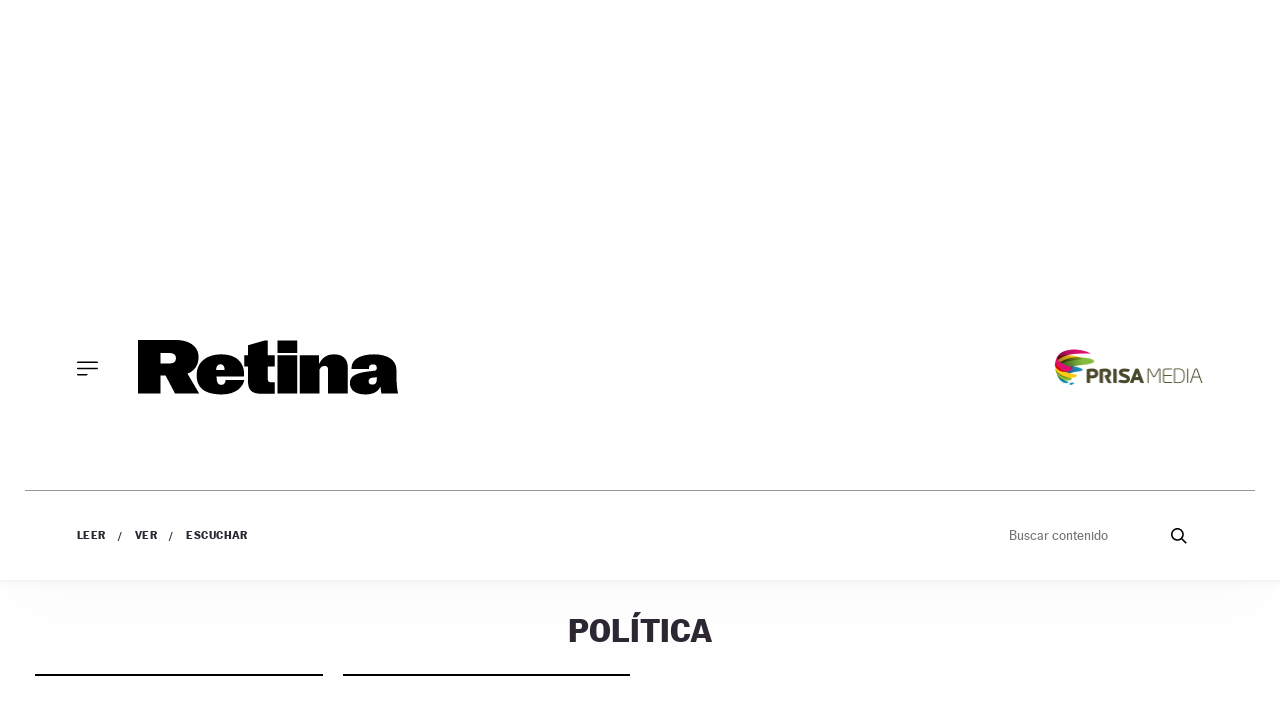

--- FILE ---
content_type: text/html; charset=UTF-8
request_url: https://retinatendencias.com/tag/politica/
body_size: 11337
content:
<!doctype html>
<html lang="es">
<head>
    <meta charset="UTF-8">
    <meta name="viewport" content="width=device-width, initial-scale=1">
    <link rel="profile" href="https://gmpg.org/xfn/11">

    <link rel="dns-prefetch" href="https://sdk.privacy-center.org">
    <link rel="dns-prefetch" href="//assets.adobedtm.com">

    <link rel="preload" href="https://retinatendencias.com/wp-content/themes/retina22/fonts/marcinantb-bold-webfont.woff2" as="font"
          crossorigin>
    <link rel="preload" href="https://retinatendencias.com/wp-content/themes/retina22/fonts/marcinantb-regular-webfont.woff2"
          as="font" crossorigin>

	<meta name='robots' content='index, follow, max-image-preview:large, max-snippet:-1, max-video-preview:-1' />

	<!-- This site is optimized with the Yoast SEO Premium plugin  - https://yoast.com/wordpress/plugins/seo/ -->
	<title>Política archivos - Retina</title>
	<link rel="canonical" href="https://retinatendencias.com/tag/politica/" />
	<meta property="og:locale" content="es_ES" />
	<meta property="og:type" content="article" />
	<meta property="og:title" content="Política archivos" />
	<meta property="og:url" content="https://retinatendencias.com/tag/politica/" />
	<meta property="og:site_name" content="Retina" />
	<meta name="twitter:card" content="summary_large_image" />
	<script type="application/ld+json" class="yoast-schema-graph">{"@context":"https://schema.org","@graph":[{"@type":"CollectionPage","@id":"https://retinatendencias.com/tag/politica/","url":"https://retinatendencias.com/tag/politica/","name":"Política archivos - Retina","isPartOf":{"@id":"https://retinatendencias.com/#website"},"primaryImageOfPage":{"@id":"https://retinatendencias.com/tag/politica/#primaryimage"},"image":{"@id":"https://retinatendencias.com/tag/politica/#primaryimage"},"thumbnailUrl":"https://retinatendencias.com/wp-content/uploads/2022/02/GettyImages-167230443-1.jpg","breadcrumb":{"@id":"https://retinatendencias.com/tag/politica/#breadcrumb"},"inLanguage":"es"},{"@type":"ImageObject","inLanguage":"es","@id":"https://retinatendencias.com/tag/politica/#primaryimage","url":"https://retinatendencias.com/wp-content/uploads/2022/02/GettyImages-167230443-1.jpg","contentUrl":"https://retinatendencias.com/wp-content/uploads/2022/02/GettyImages-167230443-1.jpg","width":725,"height":481},{"@type":"BreadcrumbList","@id":"https://retinatendencias.com/tag/politica/#breadcrumb","itemListElement":[{"@type":"ListItem","position":1,"name":"Portada","item":"https://retinatendencias.com/"},{"@type":"ListItem","position":2,"name":"Política"}]},{"@type":"WebSite","@id":"https://retinatendencias.com/#website","url":"https://retinatendencias.com/","name":"Retina","description":"Otro sitio realizado con WordPress","potentialAction":[{"@type":"SearchAction","target":{"@type":"EntryPoint","urlTemplate":"https://retinatendencias.com/?s={search_term_string}"},"query-input":"required name=search_term_string"}],"inLanguage":"es"}]}</script>
	<!-- / Yoast SEO Premium plugin. -->


<link rel="alternate" type="application/rss+xml" title="Retina &raquo; Feed" href="https://retinatendencias.com/feed/" />
<link rel="alternate" type="application/rss+xml" title="Retina &raquo; Feed de los comentarios" href="https://retinatendencias.com/comments/feed/" />
<link rel="alternate" type="application/rss+xml" title="Retina &raquo; Etiqueta Política del feed" href="https://retinatendencias.com/tag/politica/feed/" />
<link rel='stylesheet' id='wp-block-library-css' href='https://retinatendencias.com/wp-includes/css/dist/block-library/style.min.css?ver=6.4.3' media='all' />
<style id='wp-block-library-theme-inline-css'>
.wp-block-audio figcaption{color:#555;font-size:13px;text-align:center}.is-dark-theme .wp-block-audio figcaption{color:hsla(0,0%,100%,.65)}.wp-block-audio{margin:0 0 1em}.wp-block-code{border:1px solid #ccc;border-radius:4px;font-family:Menlo,Consolas,monaco,monospace;padding:.8em 1em}.wp-block-embed figcaption{color:#555;font-size:13px;text-align:center}.is-dark-theme .wp-block-embed figcaption{color:hsla(0,0%,100%,.65)}.wp-block-embed{margin:0 0 1em}.blocks-gallery-caption{color:#555;font-size:13px;text-align:center}.is-dark-theme .blocks-gallery-caption{color:hsla(0,0%,100%,.65)}.wp-block-image figcaption{color:#555;font-size:13px;text-align:center}.is-dark-theme .wp-block-image figcaption{color:hsla(0,0%,100%,.65)}.wp-block-image{margin:0 0 1em}.wp-block-pullquote{border-bottom:4px solid;border-top:4px solid;color:currentColor;margin-bottom:1.75em}.wp-block-pullquote cite,.wp-block-pullquote footer,.wp-block-pullquote__citation{color:currentColor;font-size:.8125em;font-style:normal;text-transform:uppercase}.wp-block-quote{border-left:.25em solid;margin:0 0 1.75em;padding-left:1em}.wp-block-quote cite,.wp-block-quote footer{color:currentColor;font-size:.8125em;font-style:normal;position:relative}.wp-block-quote.has-text-align-right{border-left:none;border-right:.25em solid;padding-left:0;padding-right:1em}.wp-block-quote.has-text-align-center{border:none;padding-left:0}.wp-block-quote.is-large,.wp-block-quote.is-style-large,.wp-block-quote.is-style-plain{border:none}.wp-block-search .wp-block-search__label{font-weight:700}.wp-block-search__button{border:1px solid #ccc;padding:.375em .625em}:where(.wp-block-group.has-background){padding:1.25em 2.375em}.wp-block-separator.has-css-opacity{opacity:.4}.wp-block-separator{border:none;border-bottom:2px solid;margin-left:auto;margin-right:auto}.wp-block-separator.has-alpha-channel-opacity{opacity:1}.wp-block-separator:not(.is-style-wide):not(.is-style-dots){width:100px}.wp-block-separator.has-background:not(.is-style-dots){border-bottom:none;height:1px}.wp-block-separator.has-background:not(.is-style-wide):not(.is-style-dots){height:2px}.wp-block-table{margin:0 0 1em}.wp-block-table td,.wp-block-table th{word-break:normal}.wp-block-table figcaption{color:#555;font-size:13px;text-align:center}.is-dark-theme .wp-block-table figcaption{color:hsla(0,0%,100%,.65)}.wp-block-video figcaption{color:#555;font-size:13px;text-align:center}.is-dark-theme .wp-block-video figcaption{color:hsla(0,0%,100%,.65)}.wp-block-video{margin:0 0 1em}.wp-block-template-part.has-background{margin-bottom:0;margin-top:0;padding:1.25em 2.375em}
</style>
<style id='classic-theme-styles-inline-css'>
/*! This file is auto-generated */
.wp-block-button__link{color:#fff;background-color:#32373c;border-radius:9999px;box-shadow:none;text-decoration:none;padding:calc(.667em + 2px) calc(1.333em + 2px);font-size:1.125em}.wp-block-file__button{background:#32373c;color:#fff;text-decoration:none}
</style>
<style id='global-styles-inline-css'>
body{--wp--preset--color--black: #000000;--wp--preset--color--cyan-bluish-gray: #abb8c3;--wp--preset--color--white: #ffffff;--wp--preset--color--pale-pink: #f78da7;--wp--preset--color--vivid-red: #cf2e2e;--wp--preset--color--luminous-vivid-orange: #ff6900;--wp--preset--color--luminous-vivid-amber: #fcb900;--wp--preset--color--light-green-cyan: #7bdcb5;--wp--preset--color--vivid-green-cyan: #00d084;--wp--preset--color--pale-cyan-blue: #8ed1fc;--wp--preset--color--vivid-cyan-blue: #0693e3;--wp--preset--color--vivid-purple: #9b51e0;--wp--preset--color--gris-claro: #F9F9F9;--wp--preset--color--verde: #054060;--wp--preset--color--blanco: #FFFFFF;--wp--preset--color--negro: #111111;--wp--preset--color--naranja: #E7902A;--wp--preset--gradient--vivid-cyan-blue-to-vivid-purple: linear-gradient(135deg,rgba(6,147,227,1) 0%,rgb(155,81,224) 100%);--wp--preset--gradient--light-green-cyan-to-vivid-green-cyan: linear-gradient(135deg,rgb(122,220,180) 0%,rgb(0,208,130) 100%);--wp--preset--gradient--luminous-vivid-amber-to-luminous-vivid-orange: linear-gradient(135deg,rgba(252,185,0,1) 0%,rgba(255,105,0,1) 100%);--wp--preset--gradient--luminous-vivid-orange-to-vivid-red: linear-gradient(135deg,rgba(255,105,0,1) 0%,rgb(207,46,46) 100%);--wp--preset--gradient--very-light-gray-to-cyan-bluish-gray: linear-gradient(135deg,rgb(238,238,238) 0%,rgb(169,184,195) 100%);--wp--preset--gradient--cool-to-warm-spectrum: linear-gradient(135deg,rgb(74,234,220) 0%,rgb(151,120,209) 20%,rgb(207,42,186) 40%,rgb(238,44,130) 60%,rgb(251,105,98) 80%,rgb(254,248,76) 100%);--wp--preset--gradient--blush-light-purple: linear-gradient(135deg,rgb(255,206,236) 0%,rgb(152,150,240) 100%);--wp--preset--gradient--blush-bordeaux: linear-gradient(135deg,rgb(254,205,165) 0%,rgb(254,45,45) 50%,rgb(107,0,62) 100%);--wp--preset--gradient--luminous-dusk: linear-gradient(135deg,rgb(255,203,112) 0%,rgb(199,81,192) 50%,rgb(65,88,208) 100%);--wp--preset--gradient--pale-ocean: linear-gradient(135deg,rgb(255,245,203) 0%,rgb(182,227,212) 50%,rgb(51,167,181) 100%);--wp--preset--gradient--electric-grass: linear-gradient(135deg,rgb(202,248,128) 0%,rgb(113,206,126) 100%);--wp--preset--gradient--midnight: linear-gradient(135deg,rgb(2,3,129) 0%,rgb(40,116,252) 100%);--wp--preset--font-size--small: 13px;--wp--preset--font-size--medium: 25px;--wp--preset--font-size--large: 130px;--wp--preset--font-size--x-large: 42px;--wp--preset--font-size--normal: 16px;--wp--preset--spacing--20: 0.44rem;--wp--preset--spacing--30: 0.67rem;--wp--preset--spacing--40: 1rem;--wp--preset--spacing--50: 1.5rem;--wp--preset--spacing--60: 2.25rem;--wp--preset--spacing--70: 3.38rem;--wp--preset--spacing--80: 5.06rem;--wp--preset--shadow--natural: 6px 6px 9px rgba(0, 0, 0, 0.2);--wp--preset--shadow--deep: 12px 12px 50px rgba(0, 0, 0, 0.4);--wp--preset--shadow--sharp: 6px 6px 0px rgba(0, 0, 0, 0.2);--wp--preset--shadow--outlined: 6px 6px 0px -3px rgba(255, 255, 255, 1), 6px 6px rgba(0, 0, 0, 1);--wp--preset--shadow--crisp: 6px 6px 0px rgba(0, 0, 0, 1);}:where(.is-layout-flex){gap: 0.5em;}:where(.is-layout-grid){gap: 0.5em;}body .is-layout-flow > .alignleft{float: left;margin-inline-start: 0;margin-inline-end: 2em;}body .is-layout-flow > .alignright{float: right;margin-inline-start: 2em;margin-inline-end: 0;}body .is-layout-flow > .aligncenter{margin-left: auto !important;margin-right: auto !important;}body .is-layout-constrained > .alignleft{float: left;margin-inline-start: 0;margin-inline-end: 2em;}body .is-layout-constrained > .alignright{float: right;margin-inline-start: 2em;margin-inline-end: 0;}body .is-layout-constrained > .aligncenter{margin-left: auto !important;margin-right: auto !important;}body .is-layout-constrained > :where(:not(.alignleft):not(.alignright):not(.alignfull)){max-width: var(--wp--style--global--content-size);margin-left: auto !important;margin-right: auto !important;}body .is-layout-constrained > .alignwide{max-width: var(--wp--style--global--wide-size);}body .is-layout-flex{display: flex;}body .is-layout-flex{flex-wrap: wrap;align-items: center;}body .is-layout-flex > *{margin: 0;}body .is-layout-grid{display: grid;}body .is-layout-grid > *{margin: 0;}:where(.wp-block-columns.is-layout-flex){gap: 2em;}:where(.wp-block-columns.is-layout-grid){gap: 2em;}:where(.wp-block-post-template.is-layout-flex){gap: 1.25em;}:where(.wp-block-post-template.is-layout-grid){gap: 1.25em;}.has-black-color{color: var(--wp--preset--color--black) !important;}.has-cyan-bluish-gray-color{color: var(--wp--preset--color--cyan-bluish-gray) !important;}.has-white-color{color: var(--wp--preset--color--white) !important;}.has-pale-pink-color{color: var(--wp--preset--color--pale-pink) !important;}.has-vivid-red-color{color: var(--wp--preset--color--vivid-red) !important;}.has-luminous-vivid-orange-color{color: var(--wp--preset--color--luminous-vivid-orange) !important;}.has-luminous-vivid-amber-color{color: var(--wp--preset--color--luminous-vivid-amber) !important;}.has-light-green-cyan-color{color: var(--wp--preset--color--light-green-cyan) !important;}.has-vivid-green-cyan-color{color: var(--wp--preset--color--vivid-green-cyan) !important;}.has-pale-cyan-blue-color{color: var(--wp--preset--color--pale-cyan-blue) !important;}.has-vivid-cyan-blue-color{color: var(--wp--preset--color--vivid-cyan-blue) !important;}.has-vivid-purple-color{color: var(--wp--preset--color--vivid-purple) !important;}.has-black-background-color{background-color: var(--wp--preset--color--black) !important;}.has-cyan-bluish-gray-background-color{background-color: var(--wp--preset--color--cyan-bluish-gray) !important;}.has-white-background-color{background-color: var(--wp--preset--color--white) !important;}.has-pale-pink-background-color{background-color: var(--wp--preset--color--pale-pink) !important;}.has-vivid-red-background-color{background-color: var(--wp--preset--color--vivid-red) !important;}.has-luminous-vivid-orange-background-color{background-color: var(--wp--preset--color--luminous-vivid-orange) !important;}.has-luminous-vivid-amber-background-color{background-color: var(--wp--preset--color--luminous-vivid-amber) !important;}.has-light-green-cyan-background-color{background-color: var(--wp--preset--color--light-green-cyan) !important;}.has-vivid-green-cyan-background-color{background-color: var(--wp--preset--color--vivid-green-cyan) !important;}.has-pale-cyan-blue-background-color{background-color: var(--wp--preset--color--pale-cyan-blue) !important;}.has-vivid-cyan-blue-background-color{background-color: var(--wp--preset--color--vivid-cyan-blue) !important;}.has-vivid-purple-background-color{background-color: var(--wp--preset--color--vivid-purple) !important;}.has-black-border-color{border-color: var(--wp--preset--color--black) !important;}.has-cyan-bluish-gray-border-color{border-color: var(--wp--preset--color--cyan-bluish-gray) !important;}.has-white-border-color{border-color: var(--wp--preset--color--white) !important;}.has-pale-pink-border-color{border-color: var(--wp--preset--color--pale-pink) !important;}.has-vivid-red-border-color{border-color: var(--wp--preset--color--vivid-red) !important;}.has-luminous-vivid-orange-border-color{border-color: var(--wp--preset--color--luminous-vivid-orange) !important;}.has-luminous-vivid-amber-border-color{border-color: var(--wp--preset--color--luminous-vivid-amber) !important;}.has-light-green-cyan-border-color{border-color: var(--wp--preset--color--light-green-cyan) !important;}.has-vivid-green-cyan-border-color{border-color: var(--wp--preset--color--vivid-green-cyan) !important;}.has-pale-cyan-blue-border-color{border-color: var(--wp--preset--color--pale-cyan-blue) !important;}.has-vivid-cyan-blue-border-color{border-color: var(--wp--preset--color--vivid-cyan-blue) !important;}.has-vivid-purple-border-color{border-color: var(--wp--preset--color--vivid-purple) !important;}.has-vivid-cyan-blue-to-vivid-purple-gradient-background{background: var(--wp--preset--gradient--vivid-cyan-blue-to-vivid-purple) !important;}.has-light-green-cyan-to-vivid-green-cyan-gradient-background{background: var(--wp--preset--gradient--light-green-cyan-to-vivid-green-cyan) !important;}.has-luminous-vivid-amber-to-luminous-vivid-orange-gradient-background{background: var(--wp--preset--gradient--luminous-vivid-amber-to-luminous-vivid-orange) !important;}.has-luminous-vivid-orange-to-vivid-red-gradient-background{background: var(--wp--preset--gradient--luminous-vivid-orange-to-vivid-red) !important;}.has-very-light-gray-to-cyan-bluish-gray-gradient-background{background: var(--wp--preset--gradient--very-light-gray-to-cyan-bluish-gray) !important;}.has-cool-to-warm-spectrum-gradient-background{background: var(--wp--preset--gradient--cool-to-warm-spectrum) !important;}.has-blush-light-purple-gradient-background{background: var(--wp--preset--gradient--blush-light-purple) !important;}.has-blush-bordeaux-gradient-background{background: var(--wp--preset--gradient--blush-bordeaux) !important;}.has-luminous-dusk-gradient-background{background: var(--wp--preset--gradient--luminous-dusk) !important;}.has-pale-ocean-gradient-background{background: var(--wp--preset--gradient--pale-ocean) !important;}.has-electric-grass-gradient-background{background: var(--wp--preset--gradient--electric-grass) !important;}.has-midnight-gradient-background{background: var(--wp--preset--gradient--midnight) !important;}.has-small-font-size{font-size: var(--wp--preset--font-size--small) !important;}.has-medium-font-size{font-size: var(--wp--preset--font-size--medium) !important;}.has-large-font-size{font-size: var(--wp--preset--font-size--large) !important;}.has-x-large-font-size{font-size: var(--wp--preset--font-size--x-large) !important;}
.wp-block-navigation a:where(:not(.wp-element-button)){color: inherit;}
:where(.wp-block-post-template.is-layout-flex){gap: 1.25em;}:where(.wp-block-post-template.is-layout-grid){gap: 1.25em;}
:where(.wp-block-columns.is-layout-flex){gap: 2em;}:where(.wp-block-columns.is-layout-grid){gap: 2em;}
.wp-block-pullquote{font-size: 1.5em;line-height: 1.6;}
</style>
<link rel='stylesheet' id='retina22-style-css' href='https://retinatendencias.com/wp-content/themes/retina22/style.css?ver=1.0.13' media='all' />
<script src="https://retinatendencias.com/wp-includes/js/jquery/jquery.min.js?ver=3.7.1" id="jquery-core-js"></script>
<script src="https://retinatendencias.com/wp-includes/js/jquery/jquery-migrate.min.js?ver=3.4.1" id="jquery-migrate-js"></script>
<link rel="https://api.w.org/" href="https://retinatendencias.com/wp-json/" /><link rel="alternate" type="application/json" href="https://retinatendencias.com/wp-json/wp/v2/tags/53" /><link rel="EditURI" type="application/rsd+xml" title="RSD" href="https://retinatendencias.com/xmlrpc.php?rsd" />
<link rel="icon" href="https://retinatendencias.com/wp-content/uploads/2022/02/cropped-favicon_512x512-32x32.png" sizes="32x32" />
<link rel="icon" href="https://retinatendencias.com/wp-content/uploads/2022/02/cropped-favicon_512x512-192x192.png" sizes="192x192" />
<link rel="apple-touch-icon" href="https://retinatendencias.com/wp-content/uploads/2022/02/cropped-favicon_512x512-180x180.png" />
<meta name="msapplication-TileImage" content="https://retinatendencias.com/wp-content/uploads/2022/02/cropped-favicon_512x512-270x270.png" />
</head>

<body class="archive tag tag-politica tag-53 wp-embed-responsive hfeed cat-8-id cat-1-id">

<!-- Didomi -->
    <script type="text/javascript" src=https://cmp.prisa.com/dist/cmp.js></script>

<!-- Krux -->
<script type="text/javascript" src=https://cmp.prisa.com/dist/dmp.js></script>
<script>
    window.DTM = {
        eventQueue: [],
        trackEvent: function (eventName, data) {
            window.DTM.eventQueue.push({"eventName": eventName, "data": data})
        }, pageDataLayer: {
            primaryCategory: "tag",
            subCategory1: "tag>politica",
            pageType: "tag",
            siteID: "retinatendencias",
            onsiteSearch: "0",
            onsiteSearchTerm: "",
            onsiteSearchResults: "",
            brandedContent: "0",
            cms: "wp"
        }
    };
</script>

<script src="https://assets.adobedtm.com/0681c221600c/26e3849af33f/launch-596a17a3c3ad.min.js" async></script>

<script src="https://ak-ads-ns.prisasd.com/slot/retina/slot.js"></script>

<div id="page" class="site">
    <a class="skip-link screen-reader-text" href="#primary">Saltar al contenido</a>

    <header id="masthead" class="site-header">
        <div class="site-header__publicidad"></div>
        <div class="site-header__container">
            <div class="container">
                <div class="site-header__main">
                    <div class="site-branding">
						                            <p class="site-title">
                                <a href="https://retinatendencias.com/" rel="home">
                                    <svg width="260px" height="55px" viewBox="0 0 260 55" version="1.1" xmlns="http://www.w3.org/2000/svg" xmlns:xlink="http://www.w3.org/1999/xlink">
                                        <title>Logo Retina Tendencias</title>
                                        <g id="Page-1" stroke="none" stroke-width="1" fill="none" fill-rule="evenodd">
                                            <g id="logoretina" fill="#000000" fill-rule="nonzero">
                                                <path d="M22.5605963,53.4823968 L22.5605963,35.4320867 L27.532833,35.4320867 L37.0320313,53.4823968 L61.1510896,53.4823968 L49.499729,33.6493435 C56.4757029,30.9009409 60.5573897,25.2555769 60.5573897,17.0846549 C60.5573897,5.27396071 49.7223667,0 37.8483684,0 L0,0 L0,53.4823968 L22.5605963,53.4823968 Z M31.1692449,23.4728295 L22.5605963,23.4728295 L22.5605963,13.0734753 L31.1692449,13.0734753 C34.7314441,13.0734753 37.9225811,14.0391305 37.9225811,18.1988731 C37.9225811,21.8386451 35.5477816,23.4728295 31.1692449,23.4728295 Z M84.1523897,54.4480519 C98.3269747,54.4480519 105.228736,46.3514114 106.267711,40.0375182 L87.6403767,40.0375182 C87.6403767,42.9344795 85.9334893,44.8657899 83.4844771,44.8657899 C80.5901905,44.8657899 78.5864532,43.3801685 78.5864532,36.9919896 L78.5864532,36.5463049 L106.045073,36.5463049 L106.045073,33.6493435 C106.045073,23.3985481 99.2175245,14.3362523 83.3360522,14.3362523 C69.4583171,14.3362523 58.623294,21.4672419 58.623294,35.2835279 C58.623294,47.9855958 66.712455,54.4480519 84.1523897,54.4480519 Z M86.6245989,29.9352857 L78.0901626,29.9352857 C78.2385876,26.1469506 79.8712626,24.2156403 82.4686994,24.2156403 C85.0661365,24.2156403 86.6245989,26.2955136 86.6245989,29.9352857 Z M136.811479,53.7052412 L136.811479,42.3402318 L133.175067,42.3402318 C131.245542,42.3402318 129.68708,41.7459841 129.68708,38.1062078 L129.68708,26.5926354 L136.811479,26.5926354 L136.811479,15.3019075 L129.68708,15.3019075 L129.68708,0.563731494 L126.421731,0.563731494 L110.020771,5.24344026 L110.020771,15.3019075 L106.310146,15.3019075 L106.310146,26.5926354 L110.020771,26.5926354 L110.020771,41.5231396 C110.020771,51.0311201 114.918795,53.7052412 122.785319,53.7052412 L136.811479,53.7052412 Z M159.157768,12.9013055 L159.157768,0.422077922 L139.417246,0.422077922 L139.417246,12.9013055 L159.157768,12.9013055 Z M159.157768,53.4823968 L159.157768,15.3019075 L139.417246,15.3019075 L139.417246,53.4823968 L159.157768,53.4823968 Z M181.612376,53.4823968 L181.612376,29.341038 C182.873988,26.8154799 184.580876,25.9241062 186.510401,25.9241062 C187.400947,25.9241062 190.072599,25.9983877 190.072599,29.5638825 L190.072599,53.4823968 L209.81312,53.4823968 L209.81312,27.6325721 C209.81312,18.6445578 204.544034,14.3362523 196.158021,14.3362523 C191.185787,14.3362523 185.026151,15.8218779 181.389739,23.4728295 L181.092887,23.4728295 L181.092887,15.3019075 L161.871855,15.3019075 L161.871855,53.4823968 L181.612376,53.4823968 Z M227.402297,54.4480519 C231.26353,54.4480519 238.98599,53.8540153 242.253185,46.9483519 L242.550206,46.9483519 C242.698714,48.1364253 242.921478,51.2551127 243.367002,53.4827429 L260,53.4827429 L260,53.1857266 C259.108947,49.7700231 258.440658,41.0822497 258.440658,37.2952737 L258.440658,29.9440818 C258.440658,19.7712231 249.233105,14.3506494 236.015815,14.3506494 C222.575756,14.3506494 213.516715,19.2514425 213.516715,27.8649597 L213.516715,29.0530289 L231.040765,29.0530289 L231.040765,27.6421955 C231.040765,25.1175448 232.897127,24.375 235.050506,24.375 C237.872172,24.375 238.688973,25.6373253 238.688973,27.5679393 L238.688973,28.5332484 C238.688973,29.7213218 238.020685,30.5381185 236.387087,30.7608828 L231.189273,31.3549195 C217.971983,32.8400091 211.883117,36.1072045 211.883117,42.7901036 C211.883117,50.5125679 217.897727,54.4480519 227.402297,54.4480519 Z M234.382217,44.5722094 C232.377347,44.5722094 230.595237,43.9039208 230.595237,41.4535221 C230.595237,39.1516357 232.006074,37.8893104 234.382217,37.6665461 L237.27814,37.3695299 C237.872172,37.2952737 238.317701,37.1467656 238.688973,36.9240013 L238.688973,39.8941805 C238.688973,42.4930873 237.5009,44.5722094 234.382217,44.5722094 Z" id="Retina-Copy-4"></path>
                                            </g>
                                        </g>
                                    </svg>
                                </a>
                            </p>
						                    </div><!-- .site-branding -->
                    <nav id="site-navigation" class="main-navigation">
                        <button class="menu-toggle" aria-controls="primary-menu" aria-expanded="false"
                                onclick="openNav()">
                            <svg width="21px" height="21px" viewBox="0 0 180 118" version="1.1"
                                 xmlns="http://www.w3.org/2000/svg" xmlns:xlink="http://www.w3.org/1999/xlink">
                                <title>Botón desplegable Menú</title>
                                <g id="Symbols" stroke="none" stroke-width="1" fill="none" fill-rule="evenodd">
                                    <g id="Header" transform="translate(-1040.000000, -90.000000)" fill="#000000">
                                        <g id="Group-2" transform="translate(1040.000000, 90.000000)">
                                            <rect id="Rectangle" x="0" y="0" width="180" height="12" rx="6"></rect>
                                            <rect id="Rectangle-Copy" x="0" y="53" width="180" height="12"
                                                  rx="6"></rect>
                                            <rect id="Rectangle-Copy-3" x="0" y="106" width="90" height="12"
                                                  rx="6"></rect>
                                        </g>
                                    </g>
                                </g>
                            </svg>
                        </button>
                        <div id="sidebar-navigation" class="sidebar-navigation">
                            <a href="javascript:void(0)" class="closebtn" onclick="closeNav()">&times;</a>
                            <div class="search-block-mobile">
								<form role="search"       method="get" class="search-form" action="https://retinatendencias.com/">
    <input type="search" id="search-form-1" class="search-field"
           value="" name="s" placeholder="Buscar contenido"/>
    <button type="submit" class="search-submit">
        <svg version="1.1" xmlns="http://www.w3.org/2000/svg" width="16" height="16" viewBox="0 0 640 640">
            <title>Icono Buscar</title>
            <path fill="#000"
                  d="M412.8 458.24c-42.889 33.57-97.603 53.832-157.048 53.832-141.385 0-256-114.615-256-256s114.615-256 256-256c141.385 0 256 114.615 256 256 0 59.446-20.262 114.159-54.256 157.611l0.424-0.562 171.2 170.56-45.44 45.44-170.56-170.88zM256 448c106.039 0 192-85.961 192-192s-85.961-192-192-192v0c-106.039 0-192 85.961-192 192s85.961 192 192 192v0z"></path>
        </svg>
    </button>
</form>
                            </div><!-- / .search-block -->

							<div class="menu-secciones-container"><ul id="secciones-mobile" class="menu"><li id="menu-item-127" class="menu-item menu-item-type-taxonomy menu-item-object-seccion menu-item-127"><a href="https://retinatendencias.com/seccion/leer/">Leer</a></li>
<li id="menu-item-129" class="menu-item menu-item-type-taxonomy menu-item-object-seccion menu-item-129"><a href="https://retinatendencias.com/seccion/ver/">Ver</a></li>
<li id="menu-item-128" class="menu-item menu-item-type-taxonomy menu-item-object-seccion menu-item-128"><a href="https://retinatendencias.com/seccion/escuchar/">Escuchar</a></li>
</ul></div>
							<div class="menu-main-navigation-container"><ul id="primary-menu" class="menu"><li id="menu-item-236" class="menu-item menu-item-type-taxonomy menu-item-object-category menu-item-236"><a href="https://retinatendencias.com/opinion/">Opinión</a></li>
<li id="menu-item-235" class="menu-item menu-item-type-taxonomy menu-item-object-category menu-item-235"><a href="https://retinatendencias.com/negocios/">Negocios</a></li>
<li id="menu-item-237" class="menu-item menu-item-type-taxonomy menu-item-object-category menu-item-237"><a href="https://retinatendencias.com/techsociety/">Tech&amp;Society</a></li>
<li id="menu-item-240" class="menu-item menu-item-type-taxonomy menu-item-object-category menu-item-240"><a href="https://retinatendencias.com/cultura-digital/">Cultura Digital</a></li>
<li id="menu-item-238" class="menu-item menu-item-type-taxonomy menu-item-object-category menu-item-238"><a href="https://retinatendencias.com/tech4good/">Tech4Good</a></li>
<li id="menu-item-239" class="menu-item menu-item-type-taxonomy menu-item-object-category menu-item-239"><a href="https://retinatendencias.com/vida-digital/">Vida digital</a></li>
</ul></div>
							        <ul class="retina-redes">
            <li>
                <a href="https://twitter.com/retinate" title="Retina Twitter" target="_blank" rel="noopener noreferrer">
                    <svg width="16px" height="15px" viewBox="0 0 16 15" version="1.1" xmlns="http://www.w3.org/2000/svg" xmlns:xlink="http://www.w3.org/1999/xlink">
                        <g id="Page-1" stroke="none" stroke-width="1" fill="none" fill-rule="evenodd">
                            <g id="x" transform="translate(0.254, 0.25)" fill="#000000" fill-rule="nonzero">
                                <path d="M12.1979487,0 L14.5729231,0 L9.38430769,5.93025641 L15.4883077,14 L10.7089231,14 L6.96553846,9.10574359 L2.68225641,14 L0.305846154,14 L5.85558974,7.65692308 L0,0 L4.90071795,0 L8.28441026,4.47353846 L12.1979487,0 Z M11.3644103,12.5784615 L12.6804103,12.5784615 L4.18564103,1.34687179 L2.7734359,1.34687179 L11.3644103,12.5784615 Z" id="Shape"></path>
                            </g>
                        </g>
                    </svg>
                </a>
            </li>
            <li>
                <a href="https://www.instagram.com/elpais_retina/" title="Retina Instagram" target="_blank" rel="noopener noreferrer">
                    <svg version="1.1" xmlns="http://www.w3.org/2000/svg" width="14" height="14"
                         viewBox="0 0 512 512">
                        <title>Instagram</title>
                        <path d="M256 46.1c68.4 0 76.5 0.3 103.4 1.5 25 1.1 38.5 5.3 47.5 8.8 11.9 4.6 20.5 10.2 29.4 19.1 9 9 14.5 17.5 19.2 29.4 3.5 9 7.7 22.6 8.8 47.5 1.2 27 1.5 35.1 1.5 103.4s-0.3 76.5-1.5 103.4c-1.1 25-5.3 38.5-8.8 47.5-4.6 11.9-10.2 20.5-19.1 29.4-9 9-17.5 14.5-29.4 19.2-9 3.5-22.6 7.7-47.5 8.8-27 1.2-35.1 1.5-103.4 1.5s-76.5-0.3-103.4-1.5c-25-1.1-38.5-5.3-47.5-8.8-11.9-4.6-20.5-10.2-29.4-19.1-9-9-14.5-17.5-19.2-29.4-3.5-9-7.7-22.6-8.8-47.5-1.2-27-1.5-35.1-1.5-103.4s0.3-76.5 1.5-103.4c1.1-25 5.3-38.5 8.8-47.5 4.6-11.9 10.2-20.5 19.1-29.4 9-9 17.5-14.5 29.4-19.2 9-3.5 22.6-7.7 47.5-8.8 26.9-1.2 35-1.5 103.4-1.5zM256 0c-69.5 0-78.2 0.3-105.5 1.5-27.2 1.2-45.9 5.6-62.1 11.9-16.9 6.6-31.2 15.3-45.4 29.6-14.3 14.2-23 28.5-29.6 45.3-6.3 16.3-10.7 34.9-11.9 62.1-1.2 27.4-1.5 36.1-1.5 105.6s0.3 78.2 1.5 105.5c1.2 27.2 5.6 45.9 11.9 62.1 6.6 16.9 15.3 31.2 29.6 45.4 14.2 14.2 28.5 23 45.3 29.5 16.3 6.3 34.9 10.7 62.1 11.9 27.3 1.2 36 1.5 105.5 1.5s78.2-0.3 105.5-1.5c27.2-1.2 45.9-5.6 62.1-11.9 16.8-6.5 31.1-15.3 45.3-29.5s23-28.5 29.5-45.3c6.3-16.3 10.7-34.9 11.9-62.1 1.2-27.3 1.5-36 1.5-105.5s-0.3-78.2-1.5-105.5c-1.2-27.2-5.6-45.9-11.9-62.1-6.3-17-15-31.3-29.3-45.5-14.2-14.2-28.5-23-45.3-29.5-16.3-6.3-34.9-10.7-62.1-11.9-27.4-1.3-36.1-1.6-105.6-1.6v0z"></path>
                        <path d="M256 124.5c-72.6 0-131.5 58.9-131.5 131.5s58.9 131.5 131.5 131.5 131.5-58.9 131.5-131.5c0-72.6-58.9-131.5-131.5-131.5zM256 341.3c-47.1 0-85.3-38.2-85.3-85.3s38.2-85.3 85.3-85.3c47.1 0 85.3 38.2 85.3 85.3s-38.2 85.3-85.3 85.3z"></path>
                        <path d="M423.4 119.3c0 16.955-13.745 30.7-30.7 30.7s-30.7-13.745-30.7-30.7c0-16.955 13.745-30.7 30.7-30.7s30.7 13.745 30.7 30.7z"></path>
                    </svg>
                </a>
            </li>
        </ul>
                                <div class="prisa-media">
                                <picture>
                                    <source srcset="https://retinatendencias.com/wp-content/themes/retina22/images/prisa-media.webp"
                                            type="image/webp">
                                    <source srcset="https://retinatendencias.com/wp-content/themes/retina22/images/prisa-media.png"
                                            type="image/png">
                                    <img src="https://retinatendencias.com/wp-content/themes/retina22/images/prisa-media.png"
                                         width="149" height="35" alt="Prisa Media Logo" loading="lazy"/>
                                </picture>
                            </div>
                        </div><!-- / .sidebar-navigation -->
                    </nav><!-- #site-navigation -->
                    <div class="prisa-media">
                        <picture>
                            <source srcset="https://retinatendencias.com/wp-content/themes/retina22/images/prisa-media.webp"
                                    type="image/webp">
                            <source srcset="https://retinatendencias.com/wp-content/themes/retina22/images/prisa-media.png"
                                    type="image/png">
                            <img src="https://retinatendencias.com/wp-content/themes/retina22/images/prisa-media.png" width="149"
                                 height="35" alt="Prisa Media Logo"/>
                        </picture>
                    </div>
                </div>
                <div class="site-header__secondary">
					<div class="menu-secciones-container"><ul id="secciones-navigation" class="menu"><li class="menu-item menu-item-type-taxonomy menu-item-object-seccion menu-item-127"><a href="https://retinatendencias.com/seccion/leer/">Leer</a></li>
<li class="menu-item menu-item-type-taxonomy menu-item-object-seccion menu-item-129"><a href="https://retinatendencias.com/seccion/ver/">Ver</a></li>
<li class="menu-item menu-item-type-taxonomy menu-item-object-seccion menu-item-128"><a href="https://retinatendencias.com/seccion/escuchar/">Escuchar</a></li>
</ul></div>                    <div class="search-block-desktop">
						<form role="search"       method="get" class="search-form" action="https://retinatendencias.com/">
    <input type="search" id="search-form-2" class="search-field"
           value="" name="s" placeholder="Buscar contenido"/>
    <button type="submit" class="search-submit">
        <svg version="1.1" xmlns="http://www.w3.org/2000/svg" width="16" height="16" viewBox="0 0 640 640">
            <title>Icono Buscar</title>
            <path fill="#000"
                  d="M412.8 458.24c-42.889 33.57-97.603 53.832-157.048 53.832-141.385 0-256-114.615-256-256s114.615-256 256-256c141.385 0 256 114.615 256 256 0 59.446-20.262 114.159-54.256 157.611l0.424-0.562 171.2 170.56-45.44 45.44-170.56-170.88zM256 448c106.039 0 192-85.961 192-192s-85.961-192-192-192v0c-106.039 0-192 85.961-192 192s85.961 192 192 192v0z"></path>
        </svg>
    </button>
</form>
                    </div><!-- / .search-block -->

                </div>
            </div>
        </div>
    </header><!-- #masthead -->
    <div class="container container__archive">
        <main id="primary" class="site-main">

			
                <header class="page-header">
					<h1 class="page-title">Política</h1>
                </header><!-- .page-header -->

                <div class="listado-posts">
					
                        <div class="col-post ancho-25">
							
<article id="post-1285" class="noticia-25 post-1285 post type-post status-publish format-standard has-post-thumbnail hentry category-techsociety category-vida-digital tag-plataformas tag-politica tag-twitter seccion-leer cat-8-id cat-1-id">
    <div class="noticia-destacada__contenido">
        <header class="entry-header">
			
        <div class="cabecera-categoria">
				
                        <a href="https://retinatendencias.com/techsociety/" class="cabecera-categoria__categoria">
                            Tech&amp;Society                        </a>
                        
				                    <a href="https://retinatendencias.com/seccion/leer/" class="cabecera-categoria__formato">
						Leer                    </a>
				            </div>

		
							
            <h2 class="entry-title">
                <a href="https://retinatendencias.com/techsociety/ciberfachas-plataformas-del-odio-y-la-derecha-alternativa-en-internet/" rel="bookmark">
					Ciberfachas: plataformas del odio y la derecha alternativa en Internet                </a>
            </h2>

        </header><!-- .entry-header -->

		            <div class="entry-meta">
				<span class="byline"> por <span class="author vcard"><a class="url fn n" href="https://retinatendencias.com/author/jgcantero/">Jaime García Cantero</a></span></span>            </div><!-- .entry-meta -->
		
		    </div><!-- / .noticia-destacada__contenido -->

	        <div class="noticia-destacada__imagen">
            <a href="https://retinatendencias.com/techsociety/ciberfachas-plataformas-del-odio-y-la-derecha-alternativa-en-internet/" rel="bookmark">
				
            <figure>
                <picture>
                    <source srcset="https://retinatendencias.com/wp-content/uploads/2022/02/GettyImages-167230443-1-300x257.jpg" media="(min-width: 992px)">
					                        <source srcset="https://retinatendencias.com/wp-content/uploads/2022/02/GettyImages-167230443-1-400x345.jpg" media="(min-width: 400px)">
					
                    <source srcset="https://retinatendencias.com/wp-content/uploads/2022/02/GettyImages-167230443-1-400x345.jpg" media="(min-width: 100px)">
                    <img src="https://retinatendencias.com/wp-content/uploads/2022/02/GettyImages-167230443-1-300x257.jpg"
						                            loading="lazy"
						                         srcset="https://retinatendencias.com/wp-content/uploads/2022/02/GettyImages-167230443-1-300x257.jpg"
                         width="300"
                         height="257"
                         alt="">
                </picture>
				            </figure>

			
		            </a>
        </div><!-- / .bloque-portada_imagen -->
		

</article><!-- #post-1285 -->
                        </div>

					
                        <div class="col-post ancho-25">
							
<article id="post-424" class="noticia-25 post-424 post type-post status-publish format-standard has-post-thumbnail hentry category-cultura-digital category-tech4good category-vida-digital tag-cambio-climatico tag-etica tag-politica seccion-ver cat-18-id cat-9-id cat-1-id">
    <div class="noticia-destacada__contenido">
        <header class="entry-header">
			
        <div class="cabecera-categoria">
				
                        <a href="https://retinatendencias.com/cultura-digital/" class="cabecera-categoria__categoria">
                            Cultura Digital                        </a>
                        
				                    <a href="https://retinatendencias.com/seccion/ver/" class="cabecera-categoria__formato">
						Ver                    </a>
				            </div>

		
							
            <h2 class="entry-title">
                <a href="https://retinatendencias.com/vida-digital/etica-y-politica-para-un-nuevo-comienzo/" rel="bookmark">
					Ética y política para un nuevo comienzo                </a>
            </h2>

        </header><!-- .entry-header -->

		            <div class="entry-meta">
				<span class="byline"> por <span class="author vcard"><a class="url fn n" href="https://retinatendencias.com/author/retina/">Retina</a></span></span>            </div><!-- .entry-meta -->
		
		    </div><!-- / .noticia-destacada__contenido -->

	        <div class="noticia-destacada__imagen">
            <a href="https://retinatendencias.com/vida-digital/etica-y-politica-para-un-nuevo-comienzo/" rel="bookmark">
				
            <figure>
                <picture>
                    <source srcset="https://retinatendencias.com/wp-content/uploads/2022/02/GettyImages-1326414088-300x257.jpg" media="(min-width: 992px)">
					                        <source srcset="https://retinatendencias.com/wp-content/uploads/2022/02/GettyImages-1326414088-400x345.jpg" media="(min-width: 400px)">
					
                    <source srcset="https://retinatendencias.com/wp-content/uploads/2022/02/GettyImages-1326414088-400x345.jpg" media="(min-width: 100px)">
                    <img src="https://retinatendencias.com/wp-content/uploads/2022/02/GettyImages-1326414088-300x257.jpg"
						                            loading="lazy"
						                         srcset="https://retinatendencias.com/wp-content/uploads/2022/02/GettyImages-1326414088-300x257.jpg"
                         width="300"
                         height="257"
                         alt="">
                </picture>
				            </figure>

			            <svg width="83px" height="83px" viewBox="0 0 83 83" version="1.1" xmlns="http://www.w3.org/2000/svg"
                 xmlns:xlink="http://www.w3.org/1999/xlink">
                <title>Vídeo Sección Ver</title>
                <g id="Web" stroke="none" stroke-width="1" fill="none" fill-rule="evenodd">
                    <g id="HOME-/-Desktop-/-retina" transform="translate(-427.000000, -3844.000000)"
                       fill-rule="nonzero">
                        <g id="play_circle_black_24dp" transform="translate(427.000000, 3844.000000)">
                            <path d="M41.5,0 C18.592,0 0,18.592 0,41.5 C0,64.408 18.592,83 41.5,83 C64.408,83 83,64.408 83,41.5 C83,18.592 64.408,0 41.5,0 Z M41.5,79 C20.828125,79 4,62.171875 4,41.5 C4,20.828125 20.828125,4 41.5,4 C62.171875,4 79,20.828125 79,41.5 C79,62.171875 62.171875,79 41.5,79 Z"
                                  id="Shape" fill="#F03C9A"></path>
                            <polygon id="Path" fill="#FFFFFF"
                                     points="31.125 60.175 60.175 41.5 31.125 22.825"></polygon>
                        </g>
                    </g>
                </g>
            </svg>
		
		            </a>
        </div><!-- / .bloque-portada_imagen -->
		

</article><!-- #post-424 -->
                        </div>

					                </div><!-- / .listado-posts -->

				
        </main><!-- #main -->
    </div>

<footer id="colophon" class="site-footer">

    <div class="site-footer__enlaces">
        <ul>
            <li>
                <a href="https://retinatendencias.com/contacto/" title="Contacto">
                    Contacto
                </a>
            </li>
            <li>
                <a href="https://retinatendencias.com/aviso-legal/" title="Aviso legal">
                    Aviso legal
                </a>
            </li>
            <li>
                <a href="https://www.prisa.com/es/info/politica-de-privacidad" title="Política de privacidad"
                   target="_blank" rel="noopener noreferrer">
                    Política de privacidad
                </a>
            </li>
            <li>
                <a href="#" onclick="Didomi.preferences.show();return false;" title="Configuración de cookies">
                    Configuración de cookies
                </a>
            </li>
            <li>
                <a href="https://www.prisa.com/es/info/politica-de-cookies-prisa" target="_blank"
                   rel="noopener noreferrer">
                    Política de cookies
                </a>
            </li>
        </ul>
    </div>

    <div class="site-footer__redes">
		        <ul class="retina-redes">
            <li>
                <a href="https://twitter.com/retinate" title="Retina Twitter" target="_blank" rel="noopener noreferrer">
                    <svg width="16px" height="15px" viewBox="0 0 16 15" version="1.1" xmlns="http://www.w3.org/2000/svg" xmlns:xlink="http://www.w3.org/1999/xlink">
                        <g id="Page-1" stroke="none" stroke-width="1" fill="none" fill-rule="evenodd">
                            <g id="x" transform="translate(0.254, 0.25)" fill="#000000" fill-rule="nonzero">
                                <path d="M12.1979487,0 L14.5729231,0 L9.38430769,5.93025641 L15.4883077,14 L10.7089231,14 L6.96553846,9.10574359 L2.68225641,14 L0.305846154,14 L5.85558974,7.65692308 L0,0 L4.90071795,0 L8.28441026,4.47353846 L12.1979487,0 Z M11.3644103,12.5784615 L12.6804103,12.5784615 L4.18564103,1.34687179 L2.7734359,1.34687179 L11.3644103,12.5784615 Z" id="Shape"></path>
                            </g>
                        </g>
                    </svg>
                </a>
            </li>
            <li>
                <a href="https://www.instagram.com/elpais_retina/" title="Retina Instagram" target="_blank" rel="noopener noreferrer">
                    <svg version="1.1" xmlns="http://www.w3.org/2000/svg" width="14" height="14"
                         viewBox="0 0 512 512">
                        <title>Instagram</title>
                        <path d="M256 46.1c68.4 0 76.5 0.3 103.4 1.5 25 1.1 38.5 5.3 47.5 8.8 11.9 4.6 20.5 10.2 29.4 19.1 9 9 14.5 17.5 19.2 29.4 3.5 9 7.7 22.6 8.8 47.5 1.2 27 1.5 35.1 1.5 103.4s-0.3 76.5-1.5 103.4c-1.1 25-5.3 38.5-8.8 47.5-4.6 11.9-10.2 20.5-19.1 29.4-9 9-17.5 14.5-29.4 19.2-9 3.5-22.6 7.7-47.5 8.8-27 1.2-35.1 1.5-103.4 1.5s-76.5-0.3-103.4-1.5c-25-1.1-38.5-5.3-47.5-8.8-11.9-4.6-20.5-10.2-29.4-19.1-9-9-14.5-17.5-19.2-29.4-3.5-9-7.7-22.6-8.8-47.5-1.2-27-1.5-35.1-1.5-103.4s0.3-76.5 1.5-103.4c1.1-25 5.3-38.5 8.8-47.5 4.6-11.9 10.2-20.5 19.1-29.4 9-9 17.5-14.5 29.4-19.2 9-3.5 22.6-7.7 47.5-8.8 26.9-1.2 35-1.5 103.4-1.5zM256 0c-69.5 0-78.2 0.3-105.5 1.5-27.2 1.2-45.9 5.6-62.1 11.9-16.9 6.6-31.2 15.3-45.4 29.6-14.3 14.2-23 28.5-29.6 45.3-6.3 16.3-10.7 34.9-11.9 62.1-1.2 27.4-1.5 36.1-1.5 105.6s0.3 78.2 1.5 105.5c1.2 27.2 5.6 45.9 11.9 62.1 6.6 16.9 15.3 31.2 29.6 45.4 14.2 14.2 28.5 23 45.3 29.5 16.3 6.3 34.9 10.7 62.1 11.9 27.3 1.2 36 1.5 105.5 1.5s78.2-0.3 105.5-1.5c27.2-1.2 45.9-5.6 62.1-11.9 16.8-6.5 31.1-15.3 45.3-29.5s23-28.5 29.5-45.3c6.3-16.3 10.7-34.9 11.9-62.1 1.2-27.3 1.5-36 1.5-105.5s-0.3-78.2-1.5-105.5c-1.2-27.2-5.6-45.9-11.9-62.1-6.3-17-15-31.3-29.3-45.5-14.2-14.2-28.5-23-45.3-29.5-16.3-6.3-34.9-10.7-62.1-11.9-27.4-1.3-36.1-1.6-105.6-1.6v0z"></path>
                        <path d="M256 124.5c-72.6 0-131.5 58.9-131.5 131.5s58.9 131.5 131.5 131.5 131.5-58.9 131.5-131.5c0-72.6-58.9-131.5-131.5-131.5zM256 341.3c-47.1 0-85.3-38.2-85.3-85.3s38.2-85.3 85.3-85.3c47.1 0 85.3 38.2 85.3 85.3s-38.2 85.3-85.3 85.3z"></path>
                        <path d="M423.4 119.3c0 16.955-13.745 30.7-30.7 30.7s-30.7-13.745-30.7-30.7c0-16.955 13.745-30.7 30.7-30.7s30.7 13.745 30.7 30.7z"></path>
                    </svg>
                </a>
            </li>
        </ul>
        </div>
    <p style="font-size: 11px; text-align: center;">&copy;PRISA MEDIA, S.A.U<br/><span style="font-family: marcinantb-bold;">PRISA Media, S.A.U</span>
        realiza una reserva expresa de las reproducciones y usos de las obras y otras prestaciones accesibles desde este
        sitio web a medios de lectura mecánica u otros medios que resulten adecuados a tal fin de conformidad con el
        artículo 67.3 del Real Decreto-ley 24/2021, de 2 de noviembre.</p>
	<div id="pie-comun9">
	<div class="inside">
		<div class="medios-destacados">
			<a id="pc_prisa" href="https://www.prisa.com/es" target="_blank"  title="Ir a la web del Grupo Prisa">Una empresa de PRISA</a>
			<a id="pbt-medios" href="javascript:void(0);" title="medios Grupo Prisa">Medios Grupo Prisa</a>

			<ul class="primerafila estirar">
				<li><a id="pc_elpais" href="https://elpais.com/" target="_blank"  title="EL PA&Iacute;S">El PA&Iacute;S</a></li>
				<li><a id="pc_los40" href="https://los40.com" target="_blank"  title="Ir a la web de Los 40">Los 40 principales</a></li>
				<li><a id="pc_santillana" href="https://www.santillana.com/" target="_blank"  title="Ir a la web de Santillana">Santillana</a></li>

				<li><a id="pc_compartir" href="https://santillanacompartir.com/" target="_blank"  title="Ir a la web de Santillana Compartir">Santillana Compartir</a></li>
				<li><a id="pc_ser" href="https://cadenaser.com" target="_blank"  title="Ir a la web de Cadena SER">Cadena SER</a></li>
				<li><a id="pc_as" href="https://as.com/" target="_blank" title="Ir a la web de AS">AS.com</a></li>
				<li><a id="pc_adn" href="https://www.adnradio.cl/" target="_blank"  title="Ir a la web de ADN">adn</a></li>
				<li><a id="pc_caracol" href="https://caracol.com.co/" target="_blank"  title="Ir a la web de Caracol">Caracol</a></li>
			</ul>
			<ul class="estirar">
				<li><a id="pc_huffington" href="https://www.huffingtonpost.es/" target="_blank" title="Ir a la web de Huffington Post">Huffington Post</a></li>
				<li><a id="pc_uno" href="https://mx.unoi.com/" target="_blank" title="Ir a la web de Sistema UNO">UNO</a></li>
				<li><a id="pc_wradio" href="https://wradio.com.mx/" target="_blank"  title="Ir a la web de wradio">wradio</a></li>
				<li><a id="pc_cincodias" href="https://cincodias.elpais.com/" target="_blank" title="Ir a la web de Cinco D&iacute;as">Cinco D&iacute;as</a> </li>
				<li><a id="pc_dial" href="https://www.cadenadial.com/" target="_blank"  title="Ir a la web de Cadena Dial">Cadena Dial</a></li></li>
				<li><a id="pc_eps" href="https://elpais.com/eps/" target="_blank"  title="Ir a la web de EL PA&Iacute;S Semanal">EL PA&Iacute;S Semanal</a></li>
				<li><a id="pc_planeta" href="https://elpais.com/planeta-futuro/" target="_blank"  title="Ir a la web de Planeta futuro">Planeta futuro</a></li>

				<li><a id="pc_kebuena" href="https://www.kebuena.com.mx/" target="_blank"  title="Ir a la web de Kebuena">Kebuena</a></li>

			</ul>

			<ul class="estirar">
				<li><a id="pc_richmond" href="http://www.richmondelt.com/" target="_blank"  title="Ir a la web de Richmond">Richmond</a></li>
				<li><a id="pc_moderna" href="https://www.moderna.com.br/pagina-inicial.htm" target="_blank"  title="Ir a la web de Moderna">Moderna</a></li>

				<li><a id="pc_podium" href="https://www.podiumpodcast.com/" target="_blank"  title="Ir a la web de Podium Podcast">Podium podcasts</a></li>
				<li><a id="pc_icon" href="https://elpais.com/elpais/icon.html" target="_blank"  title="Ir a la web de El Pa&Iacute;s ICON">El Pa&Iacute;s ICON</a></li>
				<li><a id="pc_smoda" href="https://smoda.elpais.com/" target="_blank"  title="Ir a la web de S moda">S moda</a></li>
				<li><a id="pc_loqueleo" href="https://www.loqueleo.com/" target="_blank"  title="Ir a la web de loqueleo">loqueleo</a></li>
				<li><a id="pc_meristation" href="https://as.com/meristation/" target="_blank"  title="Ir a la web de Meristation">Meristation</a></li>

			</ul>
		</div><!-- /medios-destacados -->

		<div id="capa-webs-grupo" class="muestra-medios"> <!-- activado / desactivado -->
			<div class="capa-medios">
				<div class="cabecera-capa estirar">
					<h3>Webs de PRISA</h3>
					<a href="javascript:void(0);" title="cerrar" id="cierrame">cerrar ventana</a>
				</div><!-- /cabecera-capa -->
				<iframe src="https://www.prisacom.com/comunes/piecomun-v9/i-pie-comun-enlaces.html" width="993" height="281" frameborder="0" marginheight="0" marginwidth="0" scrolling="no"></iframe>
				<div class="pc-sombreado">
					<a href="javascript:void(0);" id="cierrame2">cerrar</a>
				</div><!-- /pc-sombreado -->
			</div><!-- /capa-medios -->
		</div><!-- /muestra-medios -->

	</div><!-- /inside -->
</div><!-- /pie-comun3 -->
</footer><!-- #colophon -->
</div><!-- #page -->

<script src="https://retinatendencias.com/wp-content/themes/retina22/js/navigation.js?ver=1.0.13" id="retina22-navigation-js"></script>
<script type="text/javascript">
    (function ($) {
        $("a#pbt-medios").click(function (event) {
            $("#capa-webs-grupo").addClass("activado");
        });
        $("a#cierrame").click(function (event) {
            $("#capa-webs-grupo").removeClass("activado");
        });
        $("a#cierrame2").click(function (event) {
            $("#capa-webs-grupo").removeClass("activado");
        });
    })(jQuery);
</script>
</body>
</html>


--- FILE ---
content_type: text/css
request_url: https://retinatendencias.com/wp-content/themes/retina22/style.css?ver=1.0.13
body_size: 13793
content:
/*!
Theme Name: retina22
Theme URI: http://underscores.me/
Author: Emenia
Author URI: https://www.emenia.es
Description: Custom theme: retina22, developed by Emenia
Version: 2.0.3
Tested up to: 5.4
Requires PHP: 5.6
License: GNU General Public License v2 or later
License URI: LICENSE
Text Domain: retina22
Tags: custom-background, custom-logo, custom-menu, featured-images, threaded-comments, translation-ready

This theme, like WordPress, is licensed under the GPL.
Use it to make something cool, have fun, and share what you've learned.

retina22 is based on Underscores https://underscores.me/, (C) 2012-2020 Automattic, Inc.
Underscores is distributed under the terms of the GNU GPL v2 or later.

Normalizing styles have been helped along thanks to the fine work of
Nicolas Gallagher and Jonathan Neal https://necolas.github.io/normalize.css/
*//*! normalize.css v8.0.1 | MIT License | github.com/necolas/normalize.css */html{line-height:1.15;-webkit-text-size-adjust:100%}body{margin:0}main{display:block}h1{font-size:2em;margin:.67em 0}hr{box-sizing:content-box;height:0;overflow:visible}pre{font-family:monospace,monospace;font-size:1em}a{background-color:transparent}abbr[title]{border-bottom:none;text-decoration:underline;text-decoration:underline dotted}b,strong{font-weight:bolder}code,kbd,samp{font-family:monospace,monospace;font-size:1em}small{font-size:80%}sub,sup{font-size:75%;line-height:0;position:relative;vertical-align:baseline}sub{bottom:-0.25em}sup{top:-0.5em}img{border-style:none}button,input,optgroup,select,textarea{font-family:inherit;font-size:100%;line-height:1.15;margin:0}button,input{overflow:visible}button,select{text-transform:none}button,[type=button],[type=reset],[type=submit]{-webkit-appearance:button}button::-moz-focus-inner,[type=button]::-moz-focus-inner,[type=reset]::-moz-focus-inner,[type=submit]::-moz-focus-inner{border-style:none;padding:0}button:-moz-focusring,[type=button]:-moz-focusring,[type=reset]:-moz-focusring,[type=submit]:-moz-focusring{outline:1px dotted ButtonText}fieldset{padding:.35em .75em .625em}legend{box-sizing:border-box;color:inherit;display:table;max-width:100%;padding:0;white-space:normal}progress{vertical-align:baseline}textarea{overflow:auto}[type=checkbox],[type=radio]{box-sizing:border-box;padding:0}[type=number]::-webkit-inner-spin-button,[type=number]::-webkit-outer-spin-button{height:auto}[type=search]{-webkit-appearance:textfield;outline-offset:-2px}[type=search]::-webkit-search-decoration{-webkit-appearance:none}::-webkit-file-upload-button{-webkit-appearance:button;font:inherit}details{display:block}summary{display:list-item}template{display:none}[hidden]{display:none}*,*::before,*::after{box-sizing:inherit}html{box-sizing:border-box}@font-face{font-family:"marcinantb-bold";src:url("fonts/marcinantb-bold-webfont.woff2") format("woff2"),url("fonts/marcinantb-bold-webfont.woff") format("woff");font-weight:normal;font-style:normal;font-display:swap}@font-face{font-family:"marcinantb-heavy";src:url("fonts/marcinantb-heavy-webfont.woff2") format("woff2"),url("fonts/marcinantb-heavy-webfont.woff") format("woff");font-weight:normal;font-style:normal;font-display:swap}@font-face{font-family:"marcinantb-medium";src:url("fonts/marcinantb-medium-webfont.woff2") format("woff2"),url("fonts/marcinantb-medium-webfont.woff") format("woff");font-weight:normal;font-style:normal;font-display:swap}@font-face{font-family:"marcinantb-regular";src:url("fonts/marcinantb-regular-webfont.woff2") format("woff2"),url("fonts/marcinantb-regular-webfont.woff") format("woff");font-weight:normal;font-style:normal;font-display:swap}@font-face{font-family:"marcinantb-super";src:url("fonts/marcinantb-super-webfont.woff2") format("woff2"),url("fonts/marcinantb-super-webfont.woff") format("woff");font-weight:normal;font-style:normal;font-display:swap}@font-face{font-family:"marcinantb-thin";src:url("fonts/marcinantb-thin-webfont.woff2") format("woff2"),url("fonts/marcinantb-thin-webfont.woff") format("woff");font-weight:normal;font-style:normal;font-display:swap}html{font-size:16px;font-size:1rem;text-rendering:optimizeLegibility;text-rendering:geometricPrecision;font-smooth:always;font-smoothing:antialiased;-moz-font-smoothing:antialiased;-webkit-font-smoothing:antialiased;-webkit-font-smoothing:subpixel-antialiased}body,button,input,select,optgroup,textarea{color:#2d2733;font-family:marcinantb-regular,-apple-system,BlinkMacSystemFont,"Segoe UI",Roboto,Oxygen-Sans,Ubuntu,Cantarell,"Helvetica Neue",sans-serif;font-size:1rem;line-height:1.3}body{-webkit-font-smoothing:antialiased;-moz-osx-font-smoothing:grayscale}h1,h2,h3,h4,h5,h6{clear:both;font-family:marcinantb-bold,-apple-system,BlinkMacSystemFont,"Segoe UI",Roboto,Oxygen-Sans,Ubuntu,Cantarell,"Helvetica Neue",sans-serif;line-height:1.1;font-weight:normal;margin:1em 0 .5em}h2{font-size:26px;font-size:1.625rem}h3{font-size:25px;font-size:1.5625rem}h4{font-size:22px;font-size:1.375rem}p{margin-bottom:1em;margin-top:0}dfn,cite,em,i{font-style:italic}blockquote{margin:0 1.5em}address{margin:0 0 1.5em}pre{background:#eee;font-family:"Courier 10 Pitch",courier,monospace;line-height:1.6;margin-bottom:1.6em;max-width:100%;overflow:auto;padding:1.6em}code,kbd,tt,var{font-family:monaco,consolas,"Andale Mono","DejaVu Sans Mono",monospace}abbr,acronym{border-bottom:1px dotted #666;cursor:help}mark,ins{background:#fff9c0;text-decoration:none}big{font-size:125%}.has-small-font-size{font-size:14px}.has-normal-font-size,.has-regular-font-size{font-size:16px}.has-medium-font-size{font-size:25px}.has-large-font-size{font-size:130px}.has-huge-font-size,.has-larger-font-size{font-size:150px}strong,b{font-family:marcinantb-bold,-apple-system,BlinkMacSystemFont,"Segoe UI",Roboto,Oxygen-Sans,Ubuntu,Cantarell,"Helvetica Neue",sans-serif;font-weight:normal}body{background:#fff}hr{background-color:#ccc;border:0;height:1px;margin-bottom:1.5em}ul,ol{margin:0 0 1.5em 3em}ul{list-style:disc}ol{list-style:decimal}li>ul,li>ol{margin-bottom:0;margin-left:1.5em}dt{font-weight:700}dd{margin:0 1.5em 1.5em}embed,iframe,object{max-width:100%}img{height:auto;max-width:100%}figure{margin:1em 0}table{margin:0 0 1.5em;width:100%}a{color:#f03c9a}a:visited{color:#f03c9a}a:hover,a:focus,a:active{color:#2d2733}a:focus{outline:thin dotted}a:hover,a:active{outline:0}button,input[type=button],input[type=reset],input[type=submit]{border:1px solid;border-color:#f03c9a;border-radius:3px;background:#f03c9a;color:rgba(0,0,0,.8);line-height:1;padding:.6em 1em .4em}button:hover,input[type=button]:hover,input[type=reset]:hover,input[type=submit]:hover{border-color:#2d2733}button:active,button:focus,input[type=button]:active,input[type=button]:focus,input[type=reset]:active,input[type=reset]:focus,input[type=submit]:active,input[type=submit]:focus{border-color:#2d2733}.boton{background:#f03c9a;color:#fff;font-family:marcinantb-bold,-apple-system,BlinkMacSystemFont,"Segoe UI",Roboto,Oxygen-Sans,Ubuntu,Cantarell,"Helvetica Neue",sans-serif;font-size:11px;font-size:.6875rem;padding:16px 36px;text-decoration:none;text-transform:uppercase}.boton:visited,.boton:hover{color:#fff}.boton:hover{background:#000}input[type=text],input[type=email],input[type=url],input[type=password],input[type=search],input[type=number],input[type=tel],input[type=range],input[type=date],input[type=month],input[type=week],input[type=time],input[type=datetime],input[type=datetime-local],input[type=color],textarea{color:#666;border:1px solid #ccc;border-radius:3px;padding:3px}input[type=text]:focus,input[type=email]:focus,input[type=url]:focus,input[type=password]:focus,input[type=search]:focus,input[type=number]:focus,input[type=tel]:focus,input[type=range]:focus,input[type=date]:focus,input[type=month]:focus,input[type=week]:focus,input[type=time]:focus,input[type=datetime]:focus,input[type=datetime-local]:focus,input[type=color]:focus,textarea:focus{color:#111}select{border:1px solid #ccc}textarea{width:100%}.main-navigation{display:block}@media screen and (min-width: 768px){.main-navigation{margin-right:20px}}.main-navigation ul{list-style:none;margin:0;padding-left:0}.main-navigation ul ul{box-shadow:0 3px 3px rgba(0,0,0,.2);float:left;position:absolute;top:100%;left:-999em;z-index:99999}.main-navigation ul ul ul{left:-999em;top:0}.main-navigation ul ul li:hover>ul,.main-navigation ul ul li.focus>ul{display:block;left:auto}.main-navigation ul ul a{width:200px}.main-navigation ul li:hover>ul,.main-navigation ul li.focus>ul{left:auto}.main-navigation li{position:relative;margin-bottom:12px}.main-navigation a{display:block;text-decoration:none;color:#000;text-transform:uppercase;font-size:11px;font-size:.6875rem}.main-navigation .current_page_item>a,.main-navigation .current-menu-item>a,.main-navigation .current_page_ancestor>a,.main-navigation .current-menu-ancestor>a{color:#f03c9a}.menu-toggle{border:0;background:none;box-shadow:0 0 0;padding:0;cursor:pointer;margin-right:20px}.menu-toggle,.main-navigation.toggled ul{display:block}.menu-secciones-container ul{list-style-type:none;display:flex;flex-wrap:nowrap;margin:0;padding:0}@media screen and (max-width: 767px){.menu-secciones-container ul{justify-content:center}}.menu-secciones-container ul li{position:relative;padding-right:16px;margin-right:13px;line-height:1}.menu-secciones-container ul li:after{content:"/";display:block;position:absolute;right:0;top:0;font-size:10px;font-size:.625rem;font-family:marcinantb-bold,-apple-system,BlinkMacSystemFont,"Segoe UI",Roboto,Oxygen-Sans,Ubuntu,Cantarell,"Helvetica Neue",sans-serif;color:#2d2733}.menu-secciones-container ul li:last-child:after{content:""}.menu-secciones-container ul li.current_page_item>a,.menu-secciones-container ul li.current-menu-item>a,.menu-secciones-container ul li.current_page_ancestor>a,.menu-secciones-container ul li.current-menu-ancestor>a,.menu-secciones-container ul li.current-menu-parent>a{color:#f03c9a}.menu-secciones-container ul li:last-of-type{margin-right:0;padding-right:0}.menu-secciones-container ul a{text-transform:uppercase;font-family:marcinantb-bold,-apple-system,BlinkMacSystemFont,"Segoe UI",Roboto,Oxygen-Sans,Ubuntu,Cantarell,"Helvetica Neue",sans-serif;font-size:11px;font-size:.6875rem;letter-spacing:.46px;text-decoration:none;color:#2d2733;display:block}.site-main .comment-navigation,.site-main .posts-navigation,.site-main .post-navigation{margin:0 0 1.5em}.sidebar-navigation{height:100%;width:0;position:fixed;z-index:9999;top:0;left:0;background-color:#fff;overflow-x:hidden;padding:60px 0 0;transition:.5s}.sidebar-navigation .closebtn{position:absolute;top:0;right:25px;font-size:46px;margin-left:50px;color:#000;font-family:marcinantb-thin,-apple-system,BlinkMacSystemFont,"Segoe UI",Roboto,Oxygen-Sans,Ubuntu,Cantarell,"Helvetica Neue",sans-serif}.sidebar-navigation.sidebar-open{padding:60px 30px;width:260px;height:100vh}@media screen and (min-width: 768px){.sidebar-navigation.sidebar-open{padding:60px;width:320px}}.sidebar-navigation .search-block-mobile{padding:16px 0;border-top:1px solid #979797;border-bottom:1px solid #979797;margin-bottom:30px}.sidebar-navigation #secciones-mobile{flex-wrap:wrap;border-bottom:1px solid #979797;padding-bottom:16px;margin-bottom:30px}.sidebar-navigation #secciones-mobile li{flex-basis:100%;margin-bottom:12px}.sidebar-navigation #secciones-mobile li:after{content:""}.sidebar-navigation .retina-redes{border-top:1px solid #979797;padding-top:24px;margin:24px 0 50px}.sidebar-navigation .prisa-media{text-align:center}body.sidebar-open{overflow:hidden}body.sidebar-open:before{content:"";position:absolute;top:0;left:0;right:0;width:100%;height:100%;background:rgba(255,255,255,.8);z-index:999}.screen-reader-text{border:0;clip:rect(1px, 1px, 1px, 1px);clip-path:inset(50%);height:1px;margin:-1px;overflow:hidden;padding:0;position:absolute !important;width:1px;word-wrap:normal !important}.posts-navigation{clear:both;overflow:hidden;text-align:center;max-width:62.25rem;margin:0 auto 1.5em;padding:2.875rem 0}.posts-navigation .nav-previous,.posts-navigation .nav-next{padding:0 .688rem;display:inline-block}@media screen and (max-width: 1050px){.posts-navigation .nav-previous,.posts-navigation .nav-next{width:50%;float:left}}.posts-navigation .nav-previous{float:right !important;width:50%;text-align:right !important}.posts-navigation .nav-next{float:left !important;width:50%;text-align:left !important}.posts-navigation a{border:1px solid #2d2733;width:19.375rem;height:4rem;display:inline-block;line-height:4rem;font-weight:700;text-transform:uppercase;font-size:14px;text-align:center;font-family:marcinantb-regular,-apple-system,BlinkMacSystemFont,"Segoe UI",Roboto,Oxygen-Sans,Ubuntu,Cantarell,"Helvetica Neue",sans-serif;color:#2d2733;text-decoration:none}.posts-navigation a:hover{background:#f03c9a;color:#fff;border:0}@media screen and (max-width: 1050px){.posts-navigation a{width:100%;margin:0}}.sticky{display:block}.updated:not(.published){display:none}.page-content,.entry-content,.entry-summary{margin:1.5em 0 0}.container{margin:0 auto;width:100%;padding-right:15px;padding-left:15px}@media screen and (min-width: 768px){.container{max-width:720px}}@media screen and (min-width: 992px){.container{max-width:960px}}@media screen and (min-width: 1200px){.container{max-width:1140px}}@media screen and (min-width: 1260px){.container{max-width:1260px}}.container::after{content:"";display:block;clear:both}.single .entry-content ul,.single .entry-content ol,.single .entry-content dl,.page .entry-content ul,.page .entry-content ol,.page .entry-content dl{margin-left:0}.page .entry-title{margin:50px 0;letter-spacing:-0.15px;line-height:1;color:#000;font-size:28px;font-size:1.75rem}@media screen and (min-width: 992px){.page .entry-title{font-size:37px;font-size:2.3125rem}}@media screen and (min-width: 992px){.page .entry-title{font-size:42px;font-size:2.625rem}}.page .entry-content{font-size:21px;font-size:1.3125rem;letter-spacing:-0.35px;line-height:27px}.page .entry-content ul{margin-top:1em}.page .entry-content ul li{margin-bottom:1em}.page .entry-content ul li::marker{color:#f03c9a}.page .entry-content ol{margin-top:1em}.page .entry-content ol li{margin-bottom:1em}.page .entry-content ol li::marker{font-family:marcinantb-bold,-apple-system,BlinkMacSystemFont,"Segoe UI",Roboto,Oxygen-Sans,Ubuntu,Cantarell,"Helvetica Neue",sans-serif}.single .entry-header{border-top:2px solid #000;padding-top:40px}.single .conmarca .entry-header{border-top:0;margin-top:40px}.single .marca-patrocinadora{margin-top:40px;color:#f03c9a;border-bottom:2px solid #f03c9a;font-size:25px;font-size:1.5625rem;font-family:marcinantb-super,-apple-system,BlinkMacSystemFont,"Segoe UI",Roboto,Oxygen-Sans,Ubuntu,Cantarell,"Helvetica Neue",sans-serif}.single .entry-title{margin:0 0 55px;letter-spacing:-0.15px;line-height:1;color:#000;font-size:28px;font-size:1.75rem}@media screen and (min-width: 992px){.single .entry-title{font-size:37px;font-size:2.3125rem}}@media screen and (min-width: 992px){.single .entry-title{font-size:42px;font-size:2.625rem;margin:0 0 118px}}.single .entry-meta{text-transform:uppercase;font-size:10px;font-size:.625rem}.single .entry-meta .author{display:block}.single .entry-meta .author a{color:#000;text-decoration:none;font-family:marcinantb-bold,-apple-system,BlinkMacSystemFont,"Segoe UI",Roboto,Oxygen-Sans,Ubuntu,Cantarell,"Helvetica Neue",sans-serif;font-size:14px;font-size:.875rem;letter-spacing:.57px}.single .entry-meta .author a:hover{color:#f03c9a}.single .entry-meta .author.author--alt{color:#000;font-family:marcinantb-bold,-apple-system,BlinkMacSystemFont,"Segoe UI",Roboto,Oxygen-Sans,Ubuntu,Cantarell,"Helvetica Neue",sans-serif;font-size:14px;font-size:.875rem;letter-spacing:.57px}.single .entry-header__subtitulo{letter-spacing:-0.4px;padding:28px 0;margin-top:20px;font-size:22px;font-size:1.375rem;border-top:1px solid #979797;border-bottom:1px solid #2d2733}@media screen and (min-width: 992px){.single .entry-header__subtitulo{font-size:24px;font-size:1.5rem}}.single .entry-header__subtitulo p{margin:0;line-height:1.2;color:#000}.single .entry-content{display:flex;flex-wrap:wrap;font-size:20px;font-size:1.25rem}@media screen and (max-width: 991px){.single .entry-content .content__compartir{flex-basis:100%}.single .entry-content .content__compartir .redes-single{max-width:100px;margin:0 auto 16px}}@media screen and (max-width: 991px){.single .entry-content .content__compartir{flex-basis:100%}}.single .entry-content .redes-single{list-style-type:none;padding:0;margin:0;text-align:center}.single .entry-content .redes-single li{display:inline-block;width:26%;vertical-align:top;margin:0 2px}.single .entry-content .redes-single a{background:#f2f2f2;width:27px;height:27px;border-radius:50%;display:flex;justify-content:center;align-items:center}.single .entry-content .redes-single a:hover svg path{fill:#f03c9a}.single .entry-content .content__main__content{margin-bottom:70px}@media screen and (max-width: 400px){.single .entry-content .content__main__content .wp-block-image{margin-left:-15px;margin-right:-15px}.single .entry-content .content__main__content .wp-block-image figcaption{padding:0 12px}}.single .entry-content .content__main__content h2,.single .entry-content .content__main__content h3,.single .entry-content .content__main__content h4,.single .entry-content .content__main__content h5{clear:none}.single .entry-content .content__main__content h2>a{position:relative;padding-right:16px}.single .entry-content .content__main__content h2>a:after{content:"›";display:block;position:absolute;right:0;top:0;font-family:arial,sans-serif}@media screen and (min-width: 992px){.single .entry-content{flex-wrap:nowrap;margin:77px 0 0 92px;font-size:21px;font-size:1.3125rem;letter-spacing:-0.35px;line-height:27px}.single .entry-content .content__compartir{flex-basis:103px}.single .entry-content .content__main{flex-basis:calc(100% - 386px);max-width:calc(100% - 386px);padding:0 43px}.single .entry-content .content__publicidad{flex-basis:300px}.single .entry-content .redes-single{position:sticky;top:6px}}.single .entry-content h2>a{text-decoration:none;color:#2d2733}.single .entry-content h2>a:hover{color:#f03c9a}.single .entry-content .wp-block-image figcaption{margin-top:0;text-align:left;font-size:14px;font-size:.875rem;color:#4a4a4a}.single .entry-content ul{margin-top:2em}.single .entry-content ul li::marker{color:#f03c9a}.single .entry-content ol{margin-top:2em}.single .entry-content ol li::marker{font-family:marcinantb-bold,-apple-system,BlinkMacSystemFont,"Segoe UI",Roboto,Oxygen-Sans,Ubuntu,Cantarell,"Helvetica Neue",sans-serif}.single .entry-content blockquote.wp-block-quote{padding-left:0;border-left:0;position:relative;font-size:30px;font-size:1.875rem;line-height:1;letter-spacing:-0.58;margin:50px 0}@media screen and (min-width: 768px){.single .entry-content blockquote.wp-block-quote{font-size:35px;font-size:2.1875rem}}@media screen and (min-width: 992px){.single .entry-content blockquote.wp-block-quote::before{content:"";background-image:url("data:image/svg+xml,%3Csvg width='48px' height='51px' viewBox='0 0 48 51' version='1.1' xmlns='http://www.w3.org/2000/svg' xmlns:xlink='http://www.w3.org/1999/xlink'%3E%3Cg id='ARTÍCULO' stroke='none' stroke-width='1' fill='none' fill-rule='evenodd'%3E%3Cg id='NOTICIA-/-Desktop-/-Leer' transform='translate(-505.000000, -6449.000000)' fill='%232D2733' fill-rule='nonzero'%3E%3Cg id='“' transform='translate(505.000000, 6449.000000)'%3E%3Cpath d='M10.1026891,0 L0,26.5625 L0,51 L21.8891598,51 L21.8891598,25.7125 L13.0493068,25.7125 L22.3101052,0 L10.1026891,0 Z M35.792584,0 L25.6898948,26.5625 L25.6898948,51 L47.5790546,51 L47.5790546,25.7125 L38.7392016,25.7125 L48,0 L35.792584,0 Z' id='Shape'%3E%3C/path%3E%3C/g%3E%3C/g%3E%3C/g%3E%3C/svg%3E");position:absolute;left:-66px;top:-18px;width:48px;height:50px;background-repeat:no-repeat}}.single .entry-content blockquote.wp-block-quote cite{font-size:21px;font-size:1.3125rem;font-family:marcinantb-bold,-apple-system,BlinkMacSystemFont,"Segoe UI",Roboto,Oxygen-Sans,Ubuntu,Cantarell,"Helvetica Neue",sans-serif}.single .entry-content blockquote.wp-block-quote cite:before{content:"";width:68px;height:1px;background:#4a4a4a;display:block}.single .seccion-leer .entry-header{max-width:834px;margin:24px auto}@media screen and (min-width: 992px){.single .seccion-leer .entry-header{margin:64px auto}}.single .seccion-leer.conmarca .entry-header{margin-top:40px;padding-top:0}.single .seccion-leer .marca-patrocinadora{max-width:834px;margin-left:auto;margin-right:auto}@media screen and (max-width: 400px){.single .seccion-leer .post-thumbnail{margin-left:-15px;margin-right:-15px}}@media screen and (min-width: 992px){.single .seccion-leer .post-thumbnail{margin:0 92px}}.single .seccion-leer .post-thumbnail img{width:100%}.single .seccion-leer .post-thumbnail figcaption{color:#4a4a4a;font-size:14px;font-size:.875rem}@media screen and (max-width: 400px){.single .seccion-leer .post-thumbnail figcaption{padding:0 12px}}@media screen and (min-width: 992px){.single .seccion-leer .post-thumbnail figcaption{max-width:760px;display:block;margin:0 auto}}.single .seccion-leer.esopinion .post-thumbnail{text-align:center;margin-top:60px}.single .seccion-leer.esopinion .post-thumbnail img{width:inherit}.single .seccion-leer.esopinion .post-thumbnail figcaption{max-width:410px;margin:0 auto;text-align:right}.single .seccion-leer.esopinion .entry-header{border-top:0;margin-top:0;text-align:center}.single .seccion-leer.esopinion .entry-title{font-style:italic;margin:0 0 24px}.single .seccion-leer.esopinion .entry-header__subtitulo{margin:0;border:0}.single .seccion-leer.esopinion .entry-content{border-top:1px solid #979797;padding-top:45px}.single .seccion-escuchar .entry-header{display:flex;flex-wrap:wrap}@media screen and (min-width: 768px){.single .seccion-escuchar .entry-header{flex-wrap:nowrap}}.single .seccion-escuchar .entry-header__subtitulo{border-bottom:0}.single .seccion-escuchar .header__audio-player{min-height:100px}.single .seccion-escuchar .header__audio-player .mm_AudioPlayer_contenedor{margin-top:0}.single .seccion-escuchar .header__audio-player .mm_AudioPlayer_cabecera::before,.single .seccion-escuchar .header__audio-player .mm_AudioPlayer_poster,.single .seccion-escuchar .header__audio-player .mm_AudioPlayer_texto,.single .seccion-escuchar .header__audio-player .mm_AudioPlayer_descripcion{display:none}.single .seccion-escuchar .header__audio-player .mm_AudioPlayer_grande .mm_AudioPlayer_cabecera,.single .seccion-escuchar .header__audio-player .mm_AudioPlayer{border-color:#979797}@media screen and (min-width: 992px){.single .seccion-escuchar .header__audio-player .mm_AudioPlayer_grande.mm_AudioPlayer--escritorio .mm_progreso{width:70% !important}}.single .seccion-escuchar .mm_AudioPlayer_contenedor #container_video_apertura_TopPlayer_btn_play,.single .seccion-escuchar .mm_AudioPlayer_contenedor .mm_boton.mm_boton_play{background:#f03c9a !important}.single .seccion-escuchar .mm_AudioPlayer_contenedor #container_video_apertura_TopPlayer_btn_play::before,.single .seccion-escuchar .mm_AudioPlayer_contenedor .mm_boton.mm_boton_play::before{background:#f03c9a !important}.single .seccion-escuchar .mm_AudioPlayer_contenedor #container_video_apertura_TopPlayer_btn_play svg path,.single .seccion-escuchar .mm_AudioPlayer_contenedor .mm_boton.mm_boton_play svg path{fill:#fff}.single .seccion-escuchar .mm_AudioPlayer_contenedor #container_video_apertura_TopPlayer_btn_play:hover,.single .seccion-escuchar .mm_AudioPlayer_contenedor .mm_boton.mm_boton_play:hover{background:#f03c9a !important}.single .seccion-escuchar .mm_AudioPlayer_contenedor #container_video_apertura_TopPlayer_btn_play:hover::before,.single .seccion-escuchar .mm_AudioPlayer_contenedor .mm_boton.mm_boton_play:hover::before{background:#f03c9a !important}.single .seccion-escuchar .mm_AudioPlayer .mm_volumen_barra_porcentaje,.single .seccion-escuchar .mm_AudioPlayer .mm_progreso_barra_porcentaje{background:#f03c9a !important}.single .seccion-escuchar .post-thumbnail{flex-basis:100%}@media screen and (min-width: 768px){.single .seccion-escuchar .post-thumbnail{flex-basis:24%;margin-right:30px}}@media screen and (min-width: 992px){.single .seccion-escuchar .post-thumbnail{flex-basis:35%;margin-right:60px}}.single .seccion-escuchar .post-thumbnail figure{margin-top:0}.single .seccion-escuchar .entry-header__wrapper{flex-basis:100%}@media screen and (min-width: 768px){.single .seccion-escuchar .entry-header__wrapper{flex-basis:80%}}@media screen and (min-width: 992px){.single .seccion-escuchar .entry-header__wrapper{flex-basis:60%}}.single .seccion-escuchar.category-opinion .entry-title{font-style:italic}.single .seccion-escuchar.conmarca .entry-header{margin-top:0}.single .seccion-ver .post-thumbnail{max-width:1046px;margin:0 auto;padding:106px 0 0}.single .seccion-ver .post-thumbnail .videoWrapper>div{position:absolute;top:0;left:0;width:100%;height:100%;overflow:hidden;display:flex;align-items:center}@media screen and (max-width: 400px){.single .seccion-ver .post-thumbnail{margin-left:-15px;margin-right:-15px}}.single .seccion-ver .entry-header{max-width:834px;border-bottom:1px solid #979797;padding:26px 0;margin:24px auto}@media screen and (min-width: 992px){.single .seccion-ver .entry-header{margin:64px auto}}.single .seccion-ver.category-opinion .entry-title{font-style:italic}.single .seccion-ver .entry-header__subtitulo{padding-top:26px;padding-bottom:0;border-bottom:0}.single .noticia-evento .entry-header{position:relative;border-top:0;margin-top:0;padding-top:0}.single .noticia-evento .post-thumbnail{margin-left:calc(50% - 50vw);margin-right:calc(50% - 50vw);max-width:1000%;clear:both;position:relative;z-index:1}.single .noticia-evento .post-thumbnail figure{margin-top:0}.single .noticia-evento .post-thumbnail picture{display:flex}.single .noticia-evento .post-thumbnail picture img{width:100%}.single .noticia-evento .post-thumbnail::before{content:"";height:100%;width:100%;background:#000;position:absolute;top:0;right:0;bottom:0;left:0;opacity:.4}.single .noticia-evento .entre-header__contenido{position:absolute;left:0;top:0;right:0;z-index:2;width:100%;height:100%}.single .noticia-evento .entre-header__contenido__wrapper{position:relative;top:50%;transform:perspective(1px) translateY(-50%);text-align:center}.single .noticia-evento .entre-header__contenido .entry-title,.single .noticia-evento .entre-header__contenido .entry-header__subtitulo p,.single .noticia-evento .entre-header__contenido .cabecera-categoria{color:#fff}.single .noticia-evento .entre-header__contenido .cabecera-categoria{font-size:11px;font-size:.6875rem;text-transform:uppercase;font-family:marcinantb-bold,-apple-system,BlinkMacSystemFont,"Segoe UI",Roboto,Oxygen-Sans,Ubuntu,Cantarell,"Helvetica Neue",sans-serif}.single .noticia-evento .entre-header__contenido .entry-title{text-align:center;margin-bottom:20px}@media screen and (min-width: 1260px){.single .noticia-evento .entre-header__contenido .entry-title{font-size:60px;font-size:3.75rem}}.single .noticia-evento .entre-header__contenido .entry-header__subtitulo{border:0;text-align:center}@media screen and (min-width: 1260px){.single .noticia-evento .entre-header__contenido .entry-header__subtitulo{font-size:29px;font-size:1.8125rem}}.single .esgaleria .post-thumbnail figure{margin-top:0}.single .esgaleria .entry-header{max-width:820px;margin:60px auto 40px}@media screen and (min-width: 992px){.single .esgaleria .entry-title{margin-bottom:70px}}.single-newsletter{border-top:2px solid #000;margin-bottom:50px}.single-newsletter a{text-decoration:none;text-transform:uppercase;font-family:marcinantb-bold,-apple-system,BlinkMacSystemFont,"Segoe UI",Roboto,Oxygen-Sans,Ubuntu,Cantarell,"Helvetica Neue",sans-serif;font-size:14px;font-size:.875rem;letter-spacing:-0.23px}.autor-firma{border-top:2px solid #000;margin-bottom:50px}.archive .autor-firma{max-width:604px;margin:20px auto;text-align:left;border-top:0}.autor-firma__titulo{font-family:marcinantb-bold,-apple-system,BlinkMacSystemFont,"Segoe UI",Roboto,Oxygen-Sans,Ubuntu,Cantarell,"Helvetica Neue",sans-serif;font-size:14px;font-size:.875rem;letter-spacing:-0.23px;margin-bottom:34px;text-transform:uppercase;padding-top:6px}.autor-firma__avatar{float:left;width:87px;margin-right:22px}.single .autor-firma .autor-firma__avatar{width:68px}@media screen and (min-width: 992px){.single .autor-firma .autor-firma__avatar{margin-right:30px}}.autor-firma__datos{overflow:hidden}.autor-firma__nombre{font-family:marcinantb-bold,-apple-system,BlinkMacSystemFont,"Segoe UI",Roboto,Oxygen-Sans,Ubuntu,Cantarell,"Helvetica Neue",sans-serif;font-size:21px;font-size:1.3125rem;letter-spacing:-0.36px;color:#2d2733;text-decoration:none;display:inline-block}.autor-firma__nombre:visited{color:#2d2733}.autor-firma__nombre:hover{color:#f03c9a}.autor-firma__twitter{text-decoration:none;display:inline-block;margin-left:6px}.autor-firma__twitter:before{content:"|";display:inline-block;font-size:12px;color:#d3d3d3;padding-right:6px}.autor-firma__twitter:hover svg path{fill:#f03c9a}.autor-firma__bio{font-size:14px;font-size:.875rem;line-height:1.2;margin-top:0}.articulo__autor{text-decoration:none;font-size:10px;font-size:.625rem;letter-spacing:.57px;color:#000;text-transform:uppercase}.articulo__autor:hover{color:#f03c9a}.cabecera-categoria{text-transform:uppercase}.single .cabecera-categoria{margin-bottom:10px}.cabecera-categoria__categoria{font-family:marcinantb-bold,-apple-system,BlinkMacSystemFont,"Segoe UI",Roboto,Oxygen-Sans,Ubuntu,Cantarell,"Helvetica Neue",sans-serif;position:relative;padding-right:5px;margin-right:5px}.cabecera-categoria__categoria:after{content:"/";display:block;position:absolute;right:0;top:0;font-size:8px;font-size:.5rem;color:#f03c9a}.noticia-externa .cabecera-categoria .cabecera-categoria__categoria{background:#f03c9a;color:#fff;border-radius:3px;padding:3px 7px;display:inline-block;line-height:1}.noticia-externa .cabecera-categoria .cabecera-categoria__categoria:after{content:""}.cabecera-categoria p.cabecera-categoria__categoria{margin:0;color:#f03c9a;font-size:11px;font-size:.6875rem;letter-spacing:.45px;line-height:1.89;display:inline-block}.cabecera-categoria p.cabecera-categoria__categoria:after{right:-1px;top:2px}.cabecera-categoria a,.cabecera-categoria p{text-decoration:none;font-size:11px;font-size:.6875rem;letter-spacing:.45px}table{border:.1rem solid #dcd7ca;border-collapse:collapse;border-spacing:0;empty-cells:show;margin:4rem 0;max-width:100%;overflow:hidden;width:100%}table th,table td{border:.1rem solid #dcd7ca;line-height:1.4;margin:0;overflow:visible;padding:.5em}.post-relacionados{border-top:2px solid #000}.post-relacionados__titulo{font-family:marcinantb-bold,-apple-system,BlinkMacSystemFont,"Segoe UI",Roboto,Oxygen-Sans,Ubuntu,Cantarell,"Helvetica Neue",sans-serif;font-size:14px;font-size:.875rem;letter-spacing:-0.23px;margin-bottom:24px;text-transform:uppercase;padding-top:6px}.post-relacionados__relacionado{display:flex;flex-wrap:wrap;border-bottom:1px solid #979797;padding-bottom:24px;margin-bottom:20px}.post-relacionados__relacionado:last-child{border-bottom:0}.post-relacionados__relacionado h2{font-size:21px;font-size:1.3125rem}@media screen and (min-width: 768px){.post-relacionados__relacionado{flex-wrap:nowrap}.post-relacionados__relacionado .relacionado__imagen{flex-basis:45%;max-width:45%;margin-right:30px}}@media screen and (min-width: 768px)and (min-width: 1200px){.post-relacionados__relacionado .relacionado__imagen{display:flex;justify-content:center;height:195px;overflow:hidden}}@media screen and (min-width: 768px){.post-relacionados__relacionado .relacionado__imagen img{display:block}}@media screen and (min-width: 768px)and (min-width: 1200px){.post-relacionados__relacionado .relacionado__imagen img{width:auto;max-width:initial;align-self:center;height:100%}}@media screen and (min-width: 768px){.post-relacionados__relacionado .relacionado__contenido{flex-basis:55%}.post-relacionados__relacionado .relacionado__contenido.sinimagen{flex-basis:100%}}@media screen and (min-width: 768px){.post-relacionados__relacionado h2{margin-top:0;margin-bottom:29px}}.post-relacionados__relacionado.categoria-opinion h2{font-style:italic}.etiquetas_articulo{border-top:2px solid #000;margin-top:20px}.etiquetas_articulo__titulo{font-family:marcinantb-bold,-apple-system,BlinkMacSystemFont,"Segoe UI",Roboto,Oxygen-Sans,Ubuntu,Cantarell,"Helvetica Neue",sans-serif;font-size:14px;font-size:.875rem;letter-spacing:-0.23px;margin-bottom:12px;text-transform:uppercase;padding-top:6px}.etiquetas_articulo .tags-links{color:#a0a0a0}.etiquetas_articulo .tags-links a{color:#a0a0a0;font-size:14px;font-size:.875rem;text-decoration:none;display:inline-block;vertical-align:top}.etiquetas_articulo .tags-links a:hover{color:#f03c9a}.archive .page-header,.search .page-header{text-align:center}.archive .page-header h1,.search .page-header h1{text-transform:uppercase}.archive .listado-posts,.search .listado-posts{display:flex;flex-wrap:wrap}.archive .listado-posts .col-post,.search .listado-posts .col-post{padding:10px;margin-bottom:25px}@media screen and (min-width: 550px){.archive .listado-posts .col-post,.search .listado-posts .col-post{flex:0 0 50%;max-width:50%}}@media screen and (min-width: 768px){.archive .listado-posts .col-post,.search .listado-posts .col-post{margin-bottom:45px}}@media screen and (min-width: 992px){.archive .listado-posts .col-post,.search .listado-posts .col-post{margin-bottom:90px}}.archive .listado-posts .col-post .marca-patrocinadora,.search .listado-posts .col-post .marca-patrocinadora{font-size:11px;font-size:.6875rem;text-transform:uppercase;font-family:marcinantb-super,-apple-system,BlinkMacSystemFont,"Segoe UI",Roboto,Oxygen-Sans,Ubuntu,Cantarell,"Helvetica Neue",sans-serif;color:#6d1c46;line-height:2.2}.archive .listado-posts .col-post .marca-patrocinadora span,.search .listado-posts .col-post .marca-patrocinadora span{font-family:marcinantb-bold,-apple-system,BlinkMacSystemFont,"Segoe UI",Roboto,Oxygen-Sans,Ubuntu,Cantarell,"Helvetica Neue",sans-serif}@media screen and (min-width: 992px){.archive .listado-posts .col-post.ancho-25,.search .listado-posts .col-post.ancho-25{flex:0 0 25%;max-width:25%}}@media screen and (min-width: 992px){.archive .listado-posts .col-post.esevento,.search .listado-posts .col-post.esevento{flex:0 0 50%;max-width:50%}}.archive .listado-posts .col-post.esevento article.esevento,.search .listado-posts .col-post.esevento article.esevento{padding-top:20px;overflow:hidden;position:relative}.archive .listado-posts .col-post.esevento .cabecera-categoria,.search .listado-posts .col-post.esevento .cabecera-categoria{font-family:marcinantb-bold,-apple-system,BlinkMacSystemFont,"Segoe UI",Roboto,Oxygen-Sans,Ubuntu,Cantarell,"Helvetica Neue",sans-serif;text-transform:uppercase;font-size:11px;font-size:.6875rem}.archive .listado-posts .col-post.esevento .noticia-destacada__contenido,.search .listado-posts .col-post.esevento .noticia-destacada__contenido{color:#fff;padding:70px 40px !important;position:relative;z-index:2}.archive .listado-posts .col-post.esevento .noticia-destacada__contenido .entry-header,.search .listado-posts .col-post.esevento .noticia-destacada__contenido .entry-header{padding-bottom:70px}.archive .listado-posts .col-post.esevento .noticia-destacada__contenido .entry-header .cabecera-categoria__categoria,.search .listado-posts .col-post.esevento .noticia-destacada__contenido .entry-header .cabecera-categoria__categoria{text-transform:uppercase;font-size:11px;font-size:.6875rem;letter-spacing:.45px;color:#fff}.archive .listado-posts .col-post.esevento .noticia-destacada__contenido .entry-header .cabecera-categoria__categoria:after,.search .listado-posts .col-post.esevento .noticia-destacada__contenido .entry-header .cabecera-categoria__categoria:after{color:#fff}.archive .listado-posts .col-post.esevento .noticia-destacada__contenido .entry-header .cabecera-categoria__formato,.archive .listado-posts .col-post.esevento .noticia-destacada__contenido .entry-header .cabecera-categoria,.search .listado-posts .col-post.esevento .noticia-destacada__contenido .entry-header .cabecera-categoria__formato,.search .listado-posts .col-post.esevento .noticia-destacada__contenido .entry-header .cabecera-categoria{color:#fff;text-decoration:none}.archive .listado-posts .col-post.esevento .noticia-destacada__contenido .entry-header .entry-title,.search .listado-posts .col-post.esevento .noticia-destacada__contenido .entry-header .entry-title{font-size:34px;font-size:2.125rem}.archive .listado-posts .col-post.esevento .noticia-destacada__contenido .entry-header .entry-title a,.search .listado-posts .col-post.esevento .noticia-destacada__contenido .entry-header .entry-title a{color:#fff;text-decoration:none}.archive .listado-posts .col-post.esevento .noticia-destacada__contenido .entry-header__subtitulo,.search .listado-posts .col-post.esevento .noticia-destacada__contenido .entry-header__subtitulo{border-top:1px solid #fff;font-size:18px;font-size:1.125rem;max-width:640px;padding-top:40px}.archive .listado-posts .col-post.esevento .noticia-destacada__imagen,.search .listado-posts .col-post.esevento .noticia-destacada__imagen{height:100%;width:100%;position:absolute;top:0;left:0;z-index:1;padding-right:0 !important}.archive .listado-posts .col-post.esevento .noticia-destacada__imagen::before,.search .listado-posts .col-post.esevento .noticia-destacada__imagen::before{content:"";height:100%;width:100%;background:#000;position:absolute;top:0;right:0;bottom:0;left:0;opacity:.4}.archive .listado-posts .col-post.esevento .noticia-destacada__imagen a,.archive .listado-posts .col-post.esevento .noticia-destacada__imagen picture,.archive .listado-posts .col-post.esevento .noticia-destacada__imagen figure,.search .listado-posts .col-post.esevento .noticia-destacada__imagen a,.search .listado-posts .col-post.esevento .noticia-destacada__imagen picture,.search .listado-posts .col-post.esevento .noticia-destacada__imagen figure{margin:0;height:100%}.archive .listado-posts .col-post.esevento .noticia-destacada__imagen picture,.search .listado-posts .col-post.esevento .noticia-destacada__imagen picture{display:flex}.archive .listado-posts .col-post.esevento .noticia-destacada__imagen picture img,.search .listado-posts .col-post.esevento .noticia-destacada__imagen picture img{width:100%}@media screen and (max-width: 700px){.archive .listado-posts .col-post.esevento .noticia-destacada__imagen,.search .listado-posts .col-post.esevento .noticia-destacada__imagen{min-height:500px}}.archive .listado-posts .col-post .noticia-externa .cabecera-categoria p,.search .listado-posts .col-post .noticia-externa .cabecera-categoria p{background:#f03c9a;color:#fff;border-radius:3px;padding:3px 7px;display:inline-block;line-height:1;text-decoration:none;font-size:11px;font-size:.6875rem;letter-spacing:.45px;font-family:marcinantb-bold,-apple-system,BlinkMacSystemFont,"Segoe UI",Roboto,Oxygen-Sans,Ubuntu,Cantarell,"Helvetica Neue",sans-serif}.archive .listado-posts .col-post .category-opinion .entry-title,.search .listado-posts .col-post .category-opinion .entry-title{font-style:italic}@media screen and (min-width: 992px){.archive .listado-posts .entry-header,.search .listado-posts .entry-header{min-height:202px}}@media screen and (min-width: 1200px){.archive .listado-posts .entry-header,.search .listado-posts .entry-header{min-height:185px}}@media screen and (min-width: 1260px){.archive .listado-posts .entry-header,.search .listado-posts .entry-header{min-height:160px}}.archive .listado-posts .noticia-25,.search .listado-posts .noticia-25{border-top:2px solid #000;height:100%;display:flex;flex-wrap:wrap}.archive .listado-posts .noticia-25 .noticia-destacada__contenido,.search .listado-posts .noticia-25 .noticia-destacada__contenido{padding:40px 0 20px}@media screen and (min-width: 768px){.archive .listado-posts .noticia-25 .noticia-destacada__contenido,.search .listado-posts .noticia-25 .noticia-destacada__contenido{padding:40px 0 20px}}.archive .listado-posts .noticia-25.sinfoto,.search .listado-posts .noticia-25.sinfoto{border-bottom:1px solid #2d2733}@media screen and (min-width: 768px){.archive .listado-posts .noticia-25.sinfoto .noticia-destacada__contenido,.search .listado-posts .noticia-25.sinfoto .noticia-destacada__contenido{padding:40px 20px}}.archive .listado-posts .noticia-25 .entry-header,.search .listado-posts .noticia-25 .entry-header{padding-bottom:40px}.archive .listado-posts .noticia-25 .entry-title,.search .listado-posts .noticia-25 .entry-title{margin:12px 0 0;flex-basis:100%;font-size:19px;font-size:1.1875rem}.archive .listado-posts .noticia-25 .entry-title a,.search .listado-posts .noticia-25 .entry-title a{color:#000;text-decoration:none}.archive .listado-posts .noticia-25 .entry-title a:hover,.search .listado-posts .noticia-25 .entry-title a:hover{color:#f03c9a}.archive .listado-posts .noticia-25 .entry-meta,.search .listado-posts .noticia-25 .entry-meta{margin-top:auto;font-size:10px;font-size:.625rem;text-transform:uppercase}.archive .listado-posts .noticia-25 .entry-meta a,.search .listado-posts .noticia-25 .entry-meta a{color:#000;text-decoration:none}.archive .listado-posts .noticia-25 .entry-meta a:hover,.search .listado-posts .noticia-25 .entry-meta a:hover{color:#f03c9a}.archive .listado-posts .noticia-25 .noticia-destacada__imagen,.search .listado-posts .noticia-25 .noticia-destacada__imagen{position:relative;display:flex}.archive .listado-posts .noticia-25 .noticia-destacada__imagen figure,.search .listado-posts .noticia-25 .noticia-destacada__imagen figure{margin:0;align-self:flex-end}.archive .listado-posts .noticia-25 .noticia-destacada__imagen figure img,.search .listado-posts .noticia-25 .noticia-destacada__imagen figure img{display:block;width:100%}.archive .listado-posts .noticia-25 .noticia-destacada__imagen svg,.search .listado-posts .noticia-25 .noticia-destacada__imagen svg{position:absolute;top:50%;left:50%;transform:perspective(1px) translate(-50%, -50%);width:83px;height:83px}.archive .listado-posts .noticia-25 .entry-header__subtitulo,.search .listado-posts .noticia-25 .entry-header__subtitulo{border-top:1px solid #979797;margin-top:20px;padding-top:20px}.archive.tax-seccion .page-header h1,.search.tax-seccion .page-header h1{font-family:marcinantb-super,-apple-system,BlinkMacSystemFont,"Segoe UI",Roboto,Oxygen-Sans,Ubuntu,Cantarell,"Helvetica Neue",sans-serif;color:#e7e7e7;margin:35px 0;font-size:46px;font-size:2.875rem}@media screen and (min-width: 992px){.archive.tax-seccion .page-header h1,.search.tax-seccion .page-header h1{margin:55px 0 45px;font-size:100px;font-size:6.25rem}}.archive.category .page-header h1,.search.category .page-header h1{font-family:marcinantb-thin,-apple-system,BlinkMacSystemFont,"Segoe UI",Roboto,Oxygen-Sans,Ubuntu,Cantarell,"Helvetica Neue",sans-serif;color:#f03c9a;margin:35px 0;font-size:46px;font-size:2.875rem}@media screen and (min-width: 992px){.archive.category .page-header h1,.search.category .page-header h1{margin:55px 0 45px;font-size:60px;font-size:3.75rem}}.archive.author .page-header h1.page-title,.search.author .page-header h1.page-title{font-family:marcinantb-bold,-apple-system,BlinkMacSystemFont,"Segoe UI",Roboto,Oxygen-Sans,Ubuntu,Cantarell,"Helvetica Neue",sans-serif;color:#f03c9a;margin:35px 0 15px;font-size:18px;font-size:1.125rem}@media screen and (min-width: 768px){.archive.author .page-header h1.page-title,.search.author .page-header h1.page-title{font-family:marcinantb-thin,-apple-system,BlinkMacSystemFont,"Segoe UI",Roboto,Oxygen-Sans,Ubuntu,Cantarell,"Helvetica Neue",sans-serif;font-size:36px;font-size:2.25rem}}@media screen and (min-width: 992px){.archive.author .page-header h1.page-title,.search.author .page-header h1.page-title{margin:55px 0 15px;font-size:60px;font-size:3.75rem}}.archive.author .page-header .autor-firma__bio,.search.author .page-header .autor-firma__bio{margin-bottom:4px}.archive.author .page-header .autor-firma__twitter,.search.author .page-header .autor-firma__twitter{margin-left:0}.archive.author .page-header .autor-firma__twitter::before,.search.author .page-header .autor-firma__twitter::before{display:none}.archive.author .page-header .autor-firma__datos.sin-avatar,.search.author .page-header .autor-firma__datos.sin-avatar{text-align:center}.search h1{color:#f03c9a;font-size:18px;font-size:1.125rem;margin:57px 0 50px}.search h1 span{display:block;font-family:marcinantb-thin,-apple-system,BlinkMacSystemFont,"Segoe UI",Roboto,Oxygen-Sans,Ubuntu,Cantarell,"Helvetica Neue",sans-serif;color:#000;font-size:46px;font-size:2.875rem}@media screen and (min-width: 992px){.search h1 span{font-size:60px;font-size:3.75rem}}.error-404{padding:40px 0;text-align:center}.error-404 .page-header{max-width:800px;margin:20px auto;border-top:1px solid #979797}.error-404 .page-header img{width:177px;margin-top:-40px}@media screen and (min-width: 768px){.error-404 .page-header img{width:195px}}@media screen and (min-width: 992px){.error-404 .page-header img{width:215px}}.error-404 .page-title{font-size:28px;font-size:1.75rem;font-family:marcinantb-super,-apple-system,BlinkMacSystemFont,"Segoe UI",Roboto,Oxygen-Sans,Ubuntu,Cantarell,"Helvetica Neue",sans-serif;color:#f03c9a}@media screen and (min-width: 768px){.error-404 .page-title{font-size:38px;font-size:2.375rem}}.error-404 h2{font-family:marcinantb-regular,-apple-system,BlinkMacSystemFont,"Segoe UI",Roboto,Oxygen-Sans,Ubuntu,Cantarell,"Helvetica Neue",sans-serif;font-size:18px;font-size:1.125rem;max-width:300px;color:#f03c9a;margin:16px auto 10px}@media screen and (min-width: 768px){.error-404 h2{font-size:28px;font-size:1.75rem}}.error-404 .page-content{max-width:800px;margin:20px auto;padding-top:20px;border-top:1px solid #979797}.error-404 .page-content>*{max-width:620px;margin-left:auto;margin-right:auto}.error-404 .page-content .search-form{justify-content:center;margin:60px auto;border-right:1px solid #000;border-left:1px solid #000;max-width:322px}.error-404 .page-content .search-form .search-field{min-width:250px}.error-404 .page-content .search-form .search-submit{padding:0 0 0 1em}.error-404 .page-content .search-form .search-submit svg{width:20px;height:20px}.single .cintillo-personalizado,.archive .cintillo-personalizado{display:flex;flex-wrap:nowrap;margin-top:0;padding:30px 12px;align-items:center;justify-content:space-between}@media screen and (min-width: 768px){.single .cintillo-personalizado,.archive .cintillo-personalizado{padding:30px}}@media screen and (max-width: 767px){.single .cintillo-personalizado .cintillo-personalizado__izda,.archive .cintillo-personalizado .cintillo-personalizado__izda{max-width:40%}.single .cintillo-personalizado .cintillo-personalizado__dcha,.archive .cintillo-personalizado .cintillo-personalizado__dcha{max-width:50%}}.single .cintillo-personalizado--sinlogo,.archive .cintillo-personalizado--sinlogo{justify-content:center}.single .cintillo-personalizado img,.archive .cintillo-personalizado img{display:block}.retina-redes{display:flex;flex-wrap:nowrap;justify-content:center;list-style-type:none;margin:0 0 40px;padding:0}.retina-redes li{margin:0 7px}.retina-redes li a{background:#f03c9a;width:30px;height:30px;border-radius:50%;display:flex;justify-content:center;align-items:center;text-decoration:none}.retina-redes li a svg path{fill:#fff}@keyframes slide-down{0%{transform:translateY(-100%)}100%{transform:translateY(0)}}#page{padding-top:254.85px;position:relative}@media screen and (min-width: 768px){#page{padding-top:462px}}@media screen and (min-width: 992px){#page{padding-top:581px}}#masthead{position:absolute;top:0;left:0;width:100%}#masthead .site-header-container{transform:translateZ(0);transition:all .5s}#masthead.is_stuck .site-header__container{position:fixed !important;top:0 !important;left:0;bottom:inherit !important;z-index:9999;width:100% !important;background:#fff;animation:slide-down .7s;transform:rotate(360deg)}#masthead.is_stuck .site-header__container .site-header__main{padding:0}#masthead.is_stuck .site-header__container .site-header__main .site-branding{flex-basis:73%}#masthead.is_stuck .site-header__container .site-header__main .site-branding .site-title svg{width:150px}#masthead.is_stuck .site-header__container .site-header__main .prisa-media{display:none}#masthead.is_stuck .site-header__container .site-header__secondary{display:none}.site-header{border-bottom:2px solid #f4f4f4;box-shadow:.1px 2.1px 11.6px rgba(0,0,0,.03),2px 30px 81px rgba(0,0,0,.02)}.site-header__main{display:flex;flex-wrap:nowrap;align-items:center;padding:20px 56px 20px 16px}@media screen and (min-width: 768px){.site-header__main{padding:30px 16px}}@media screen and (min-width: 992px){.site-header__main{padding:90px 52px;justify-content:flex-start}}.site-header__main .main-navigation{order:1}.site-header__main .site-branding{order:2}@media screen and (max-width: 767px){.site-header__main .site-branding{flex-basis:100%;text-align:center}}.site-header__main .site-branding .site-title{margin:0}.site-header__main .site-branding .site-title svg{width:130px}@media screen and (min-width: 768px){.site-header__main .site-branding .site-title svg{width:195px}}@media screen and (min-width: 992px){.site-header__main .site-branding .site-title svg{width:260px}}.site-header__secondary{border-top:1px solid #979797;padding:27px 52px;display:flex;flex-wrap:nowrap;align-items:center}@media screen and (max-width: 767px){.site-header__secondary{justify-content:center;padding:20px 52px}}.prisa-media{order:3;margin-left:auto;display:none}@media screen and (min-width: 768px){.prisa-media{display:block}}.search-block-desktop{margin-left:auto;display:none}@media screen and (min-width: 768px){.search-block-desktop{display:block}}.search-form{display:flex}.search-form .search-field{border:0;font-size:13px;font-size:.8125rem;padding:0}.search-form .search-field:focus{outline:0}.search-form .search-submit{background:none;border:0}.home #primary{margin-top:42px}@media screen and (min-width: 768px){.home #primary{margin-top:58px}}@media screen and (min-width: 992px){.home #primary{margin-top:113px}}article.bloque-portada{border-top:2px solid #000;display:flex;flex-wrap:wrap;position:relative}article.bloque-portada .marca-patrocinadora{margin:0;font-size:11px;font-size:.6875rem;text-transform:uppercase;font-family:marcinantb-super,-apple-system,BlinkMacSystemFont,"Segoe UI",Roboto,Oxygen-Sans,Ubuntu,Cantarell,"Helvetica Neue",sans-serif;color:#6d1c46;line-height:2.2}article.bloque-portada .marca-patrocinadora span{font-family:marcinantb-bold,-apple-system,BlinkMacSystemFont,"Segoe UI",Roboto,Oxygen-Sans,Ubuntu,Cantarell,"Helvetica Neue",sans-serif}article.bloque-portada p.cabecera-categoria__categoria{margin:0;color:#f03c9a;font-size:11px;font-size:.6875rem;letter-spacing:.45px;line-height:1.89;display:inline-block}article.bloque-portada p.cabecera-categoria__categoria:after{right:-1px;top:2px}article.bloque-portada.articulo-externo .cabecera-categoria__categoria{background:#f03c9a;color:#fff;border-radius:3px;padding:3px 7px;display:inline-block;line-height:1}article.bloque-portada.articulo-externo .cabecera-categoria__categoria:after{content:""}article.bloque-portada.sinfoto .noticia-destacada__contenido{flex-basis:100% !important}@media screen and (min-width: 768px){article.bloque-portada.sinfoto .noticia-destacada__contenido{padding:30px 20px 30px}}article.bloque-portada.esopinion .entry-title{font-style:italic}article.bloque-portada.esevento{padding-top:20px;overflow:hidden}article.bloque-portada.esevento .noticia-destacada__contenido{color:#fff;padding:70px 40px !important;position:relative;z-index:2}article.bloque-portada.esevento .noticia-destacada__contenido .entry-header{padding-bottom:70px}article.bloque-portada.esevento .noticia-destacada__contenido .entry-header .cabecera-categoria__categoria{text-transform:uppercase;font-size:11px;font-size:.6875rem;letter-spacing:.45px}article.bloque-portada.esevento .noticia-destacada__contenido .entry-header .entry-title{font-size:34px;font-size:2.125rem}article.bloque-portada.esevento .noticia-destacada__contenido .entry-header .entry-title a{color:#fff}article.bloque-portada.esevento .noticia-destacada__contenido .entry-header__subtitulo{border-color:#fff;font-size:18px;font-size:1.125rem;max-width:640px;padding-top:40px}article.bloque-portada.esevento .noticia-destacada__imagen{height:100%;width:100%;position:absolute;top:40px;left:0;z-index:1;padding-right:0 !important}article.bloque-portada.esevento .noticia-destacada__imagen::before{content:"";height:100%;width:100%;background:#000;position:absolute;top:0;right:0;bottom:0;left:0;opacity:.4}article.bloque-portada.esevento .noticia-destacada__imagen a,article.bloque-portada.esevento .noticia-destacada__imagen picture,article.bloque-portada.esevento .noticia-destacada__imagen figure{margin:0;height:100%}article.bloque-portada.esevento .noticia-destacada__imagen picture{display:flex}article.bloque-portada.esevento .noticia-destacada__imagen picture img{width:100%}@media screen and (max-width: 700px){article.bloque-portada.esevento .noticia-destacada__imagen{min-height:500px}}@media screen and (min-width: 992px){article.bloque-portada.esevento.noticia-100 .entry-title,article.bloque-portada.esevento-noticia-75 .entry-title{font-size:42px;font-size:2.625rem}}@media screen and (min-width: 992px){article.bloque-portada.esevento.noticia-100 .entry-header__subtitulo,article.bloque-portada.esevento-noticia-75 .entry-header__subtitulo{font-size:24px;font-size:1.5rem}}article.bloque-portada .noticia-destacada__contenido{padding:10px 0}@media screen and (min-width: 768px){article.bloque-portada .noticia-destacada__contenido{padding:30px 0 30px}}article.bloque-portada .entry-header{padding-bottom:30px}@media screen and (min-width: 768px){article.bloque-portada .entry-header{padding-bottom:40px}}article.bloque-portada .entry-title{margin:20px 0 0;flex-basis:100%;font-size:19px;font-size:1.1875rem}@media screen and (min-width: 992px){article.bloque-portada .entry-title{margin:12px 0 0}}article.bloque-portada .entry-title a{color:#000;text-decoration:none}article.bloque-portada .entry-title a:hover{color:#f03c9a}article.bloque-portada .entry-meta{margin-top:auto;font-size:10px;font-size:.625rem;text-transform:uppercase}article.bloque-portada .entry-meta a{color:#000;text-decoration:none}article.bloque-portada .entry-meta a:hover{color:#f03c9a}article.bloque-portada .entry-meta p.articulo__autor{margin:0}article.bloque-portada .noticia-destacada__imagen{position:relative}article.bloque-portada .noticia-destacada__imagen figure{margin:22px 0 0}article.bloque-portada .noticia-destacada__imagen figure img{display:block}article.bloque-portada .noticia-destacada__imagen svg{position:absolute;top:50%;left:50%;transform:perspective(1px) translate(-50%, -50%);width:83px;height:83px}article.bloque-portada .entry-header__subtitulo{border-top:1px solid #979797;margin-top:13px;padding-top:12px}@media screen and (min-width: 768px){article.bloque-portada .entry-header__subtitulo{margin-top:25px;padding-top:20px}}article.bloque-portada .entry-header__subtitulo p{margin-bottom:0}.block-editor-block-list__layout .wp-block-columns,.portada-bloque-seleccionado .wp-block-columns{margin-bottom:0}@media screen and (max-width: 781px){.block-editor-block-list__layout .wp-block-columns,.portada-bloque-seleccionado .wp-block-columns{gap:0 !important}}.block-editor-block-list__layout .wp-block-columns .wp-block-column,.portada-bloque-seleccionado .wp-block-columns .wp-block-column{margin-bottom:25px}@media screen and (min-width: 768px){.block-editor-block-list__layout .wp-block-columns .wp-block-column,.portada-bloque-seleccionado .wp-block-columns .wp-block-column{margin-bottom:45px;border-bottom:1px solid #2d2733}}@media screen and (min-width: 992px){.block-editor-block-list__layout .wp-block-columns .wp-block-column,.portada-bloque-seleccionado .wp-block-columns .wp-block-column{margin-bottom:90px}}.block-editor-block-list__layout .ancho-25 .bloque-portada,.portada-bloque-seleccionado .ancho-25 .bloque-portada{height:100%}.block-editor-block-list__layout .ancho-25 .bloque-portada .noticia-destacada__contenido,.portada-bloque-seleccionado .ancho-25 .bloque-portada .noticia-destacada__contenido{padding-bottom:0}.block-editor-block-list__layout .ancho-25 .bloque-portada .noticia-destacada__imagen,.portada-bloque-seleccionado .ancho-25 .bloque-portada .noticia-destacada__imagen{flex-basis:100%;margin-top:auto}.block-editor-block-list__layout .ancho-25 .concintillo,.portada-bloque-seleccionado .ancho-25 .concintillo{background:#f03c9a}.block-editor-block-list__layout .ancho-25 .concintillo .noticia-destacada__contenido,.portada-bloque-seleccionado .ancho-25 .concintillo .noticia-destacada__contenido{padding-right:20px;padding-left:20px}.block-editor-block-list__layout .ancho-25 .concintillo .noticia-destacada__contenido .marca-patrocinadora,.portada-bloque-seleccionado .ancho-25 .concintillo .noticia-destacada__contenido .marca-patrocinadora{color:#000}@media screen and (min-width: 992px){.block-editor-block-list__layout .ancho-25 .concintillo .noticia-destacada__contenido,.portada-bloque-seleccionado .ancho-25 .concintillo .noticia-destacada__contenido{padding-right:30px;padding-left:30px}}.block-editor-block-list__layout .ancho-25 .concintillo .noticia-destacada__contenido a:hover,.portada-bloque-seleccionado .ancho-25 .concintillo .noticia-destacada__contenido a:hover{color:#fff}.block-editor-block-list__layout .ancho-25 .concintillo .noticia-destacada__imagen img,.portada-bloque-seleccionado .ancho-25 .concintillo .noticia-destacada__imagen img{width:75% !important}.block-editor-block-list__layout .columnas-100 .ancho-100 .bloque-portada .noticia-destacada__imagen,.portada-bloque-seleccionado .columnas-100 .ancho-100 .bloque-portada .noticia-destacada__imagen{order:1;flex-basis:100%}.block-editor-block-list__layout .columnas-100 .ancho-100 .bloque-portada .noticia-destacada__contenido,.portada-bloque-seleccionado .columnas-100 .ancho-100 .bloque-portada .noticia-destacada__contenido{order:2}.block-editor-block-list__layout .columnas-100 .ancho-100 .bloque-portada .entry-title,.portada-bloque-seleccionado .columnas-100 .ancho-100 .bloque-portada .entry-title{font-size:24px;font-size:1.5rem}@media screen and (min-width: 600px){.block-editor-block-list__layout .columnas-100 .ancho-100 .bloque-portada .noticia-destacada__imagen,.portada-bloque-seleccionado .columnas-100 .ancho-100 .bloque-portada .noticia-destacada__imagen{flex-basis:50%;padding-right:2em}.block-editor-block-list__layout .columnas-100 .ancho-100 .bloque-portada .noticia-destacada__contenido,.portada-bloque-seleccionado .columnas-100 .ancho-100 .bloque-portada .noticia-destacada__contenido{flex-basis:50%;padding:40px 20px 30px}}@media screen and (min-width: 992px){.block-editor-block-list__layout .columnas-100 .ancho-100 .bloque-portada .noticia-destacada__imagen,.portada-bloque-seleccionado .columnas-100 .ancho-100 .bloque-portada .noticia-destacada__imagen{padding-right:1em}.block-editor-block-list__layout .columnas-100 .ancho-100 .bloque-portada .entry-title,.portada-bloque-seleccionado .columnas-100 .ancho-100 .bloque-portada .entry-title{font-size:42px;font-size:2.625rem}}@media screen and (max-width: 991px){.block-editor-block-list__layout .columnas-25-25-25-25,.portada-bloque-seleccionado .columnas-25-25-25-25{flex-wrap:wrap;justify-content:space-between}}@media screen and (min-width: 992px){.block-editor-block-list__layout .columnas-25-25-25-25 .entry-header,.portada-bloque-seleccionado .columnas-25-25-25-25 .entry-header{min-height:202px}}@media screen and (min-width: 1200px){.block-editor-block-list__layout .columnas-25-25-25-25 .entry-header,.portada-bloque-seleccionado .columnas-25-25-25-25 .entry-header{min-height:185px}}@media screen and (min-width: 1260px){.block-editor-block-list__layout .columnas-25-25-25-25 .entry-header,.portada-bloque-seleccionado .columnas-25-25-25-25 .entry-header{min-height:160px}}.block-editor-block-list__layout .columnas-25-25-25-25 .wp-block-column.ancho-25 .noticia-destacada__imagen,.portada-bloque-seleccionado .columnas-25-25-25-25 .wp-block-column.ancho-25 .noticia-destacada__imagen{flex-basis:100%}.block-editor-block-list__layout .columnas-25-25-25-25 .wp-block-column.ancho-25 .noticia-destacada__imagen img,.portada-bloque-seleccionado .columnas-25-25-25-25 .wp-block-column.ancho-25 .noticia-destacada__imagen img{width:100%}@media screen and (max-width: 991px){.block-editor-block-list__layout .columnas-25-25-25-25 .wp-block-column.ancho-25,.portada-bloque-seleccionado .columnas-25-25-25-25 .wp-block-column.ancho-25{flex-basis:48% !important;max-width:48%;margin-left:0}.block-editor-block-list__layout .columnas-25-25-25-25 .wp-block-column.ancho-25 .entry-header,.portada-bloque-seleccionado .columnas-25-25-25-25 .wp-block-column.ancho-25 .entry-header{min-height:150px}.block-editor-block-list__layout .columnas-25-25-25-25 .wp-block-column.ancho-25 .entry-header .entry-title,.portada-bloque-seleccionado .columnas-25-25-25-25 .wp-block-column.ancho-25 .entry-header .entry-title{font-size:18px;font-size:1.125rem}.block-editor-block-list__layout .columnas-25-25-25-25 .wp-block-column.ancho-25 .entry-header__subtitulo p,.portada-bloque-seleccionado .columnas-25-25-25-25 .wp-block-column.ancho-25 .entry-header__subtitulo p{font-size:15px;font-size:.9375rem}}@media screen and (max-width: 991px){.block-editor-block-list__layout .columnas-25-25-25-25 .wp-block-column.ancho-25,.portada-bloque-seleccionado .columnas-25-25-25-25 .wp-block-column.ancho-25{flex-basis:46% !important;max-width:46%}}@media screen and (max-width: 991px){.block-editor-block-list__layout .columnas-50-25-25,.block-editor-block-list__layout .columnas-25-25-50,.portada-bloque-seleccionado .columnas-50-25-25,.portada-bloque-seleccionado .columnas-25-25-50{flex-wrap:wrap;justify-content:space-between}}@media screen and (min-width: 1200px){.block-editor-block-list__layout .columnas-50-25-25 .entry-header,.block-editor-block-list__layout .columnas-25-25-50 .entry-header,.portada-bloque-seleccionado .columnas-50-25-25 .entry-header,.portada-bloque-seleccionado .columnas-25-25-50 .entry-header{min-height:165px}}@media screen and (min-width: 1260px){.block-editor-block-list__layout .columnas-50-25-25 .entry-header,.block-editor-block-list__layout .columnas-25-25-50 .entry-header,.portada-bloque-seleccionado .columnas-50-25-25 .entry-header,.portada-bloque-seleccionado .columnas-25-25-50 .entry-header{min-height:210px}}@media screen and (max-width: 991px){.block-editor-block-list__layout .columnas-50-25-25 .wp-block-column.ancho-50,.block-editor-block-list__layout .columnas-25-25-50 .wp-block-column.ancho-50,.portada-bloque-seleccionado .columnas-50-25-25 .wp-block-column.ancho-50,.portada-bloque-seleccionado .columnas-25-25-50 .wp-block-column.ancho-50{flex-basis:100% !important}}.block-editor-block-list__layout .columnas-50-25-25 .wp-block-column.ancho-50 .bloque-portada .noticia-destacada__imagen,.block-editor-block-list__layout .columnas-25-25-50 .wp-block-column.ancho-50 .bloque-portada .noticia-destacada__imagen,.portada-bloque-seleccionado .columnas-50-25-25 .wp-block-column.ancho-50 .bloque-portada .noticia-destacada__imagen,.portada-bloque-seleccionado .columnas-25-25-50 .wp-block-column.ancho-50 .bloque-portada .noticia-destacada__imagen{order:1;flex-basis:100%}.block-editor-block-list__layout .columnas-50-25-25 .wp-block-column.ancho-50 .bloque-portada .noticia-destacada__imagen img,.block-editor-block-list__layout .columnas-25-25-50 .wp-block-column.ancho-50 .bloque-portada .noticia-destacada__imagen img,.portada-bloque-seleccionado .columnas-50-25-25 .wp-block-column.ancho-50 .bloque-portada .noticia-destacada__imagen img,.portada-bloque-seleccionado .columnas-25-25-50 .wp-block-column.ancho-50 .bloque-portada .noticia-destacada__imagen img{width:100%}.block-editor-block-list__layout .columnas-50-25-25 .wp-block-column.ancho-50 .bloque-portada .noticia-destacada__contenido,.block-editor-block-list__layout .columnas-25-25-50 .wp-block-column.ancho-50 .bloque-portada .noticia-destacada__contenido,.portada-bloque-seleccionado .columnas-50-25-25 .wp-block-column.ancho-50 .bloque-portada .noticia-destacada__contenido,.portada-bloque-seleccionado .columnas-25-25-50 .wp-block-column.ancho-50 .bloque-portada .noticia-destacada__contenido{order:2}.block-editor-block-list__layout .columnas-50-25-25 .wp-block-column.ancho-50 .bloque-portada .entry-title,.block-editor-block-list__layout .columnas-25-25-50 .wp-block-column.ancho-50 .bloque-portada .entry-title,.portada-bloque-seleccionado .columnas-50-25-25 .wp-block-column.ancho-50 .bloque-portada .entry-title,.portada-bloque-seleccionado .columnas-25-25-50 .wp-block-column.ancho-50 .bloque-portada .entry-title{font-size:24px;font-size:1.5rem}@media screen and (min-width: 600px){.block-editor-block-list__layout .columnas-50-25-25 .wp-block-column.ancho-50 .bloque-portada .noticia-destacada__imagen,.block-editor-block-list__layout .columnas-25-25-50 .wp-block-column.ancho-50 .bloque-portada .noticia-destacada__imagen,.portada-bloque-seleccionado .columnas-50-25-25 .wp-block-column.ancho-50 .bloque-portada .noticia-destacada__imagen,.portada-bloque-seleccionado .columnas-25-25-50 .wp-block-column.ancho-50 .bloque-portada .noticia-destacada__imagen{flex-basis:50%;padding-right:2em}.block-editor-block-list__layout .columnas-50-25-25 .wp-block-column.ancho-50 .bloque-portada .noticia-destacada__contenido,.block-editor-block-list__layout .columnas-25-25-50 .wp-block-column.ancho-50 .bloque-portada .noticia-destacada__contenido,.portada-bloque-seleccionado .columnas-50-25-25 .wp-block-column.ancho-50 .bloque-portada .noticia-destacada__contenido,.portada-bloque-seleccionado .columnas-25-25-50 .wp-block-column.ancho-50 .bloque-portada .noticia-destacada__contenido{flex-basis:50%;padding:30px 20px 30px}}@media screen and (min-width: 992px){.block-editor-block-list__layout .columnas-50-25-25 .wp-block-column.ancho-50 .bloque-portada .noticia-destacada__imagen,.block-editor-block-list__layout .columnas-25-25-50 .wp-block-column.ancho-50 .bloque-portada .noticia-destacada__imagen,.portada-bloque-seleccionado .columnas-50-25-25 .wp-block-column.ancho-50 .bloque-portada .noticia-destacada__imagen,.portada-bloque-seleccionado .columnas-25-25-50 .wp-block-column.ancho-50 .bloque-portada .noticia-destacada__imagen{padding-left:0;padding-right:0}.block-editor-block-list__layout .columnas-50-25-25 .wp-block-column.ancho-50 .bloque-portada .noticia-destacada__contenido,.block-editor-block-list__layout .columnas-25-25-50 .wp-block-column.ancho-50 .bloque-portada .noticia-destacada__contenido,.portada-bloque-seleccionado .columnas-50-25-25 .wp-block-column.ancho-50 .bloque-portada .noticia-destacada__contenido,.portada-bloque-seleccionado .columnas-25-25-50 .wp-block-column.ancho-50 .bloque-portada .noticia-destacada__contenido{padding-left:2em}.block-editor-block-list__layout .columnas-50-25-25 .wp-block-column.ancho-50 .bloque-portada .entry-header,.block-editor-block-list__layout .columnas-25-25-50 .wp-block-column.ancho-50 .bloque-portada .entry-header,.portada-bloque-seleccionado .columnas-50-25-25 .wp-block-column.ancho-50 .bloque-portada .entry-header,.portada-bloque-seleccionado .columnas-25-25-50 .wp-block-column.ancho-50 .bloque-portada .entry-header{padding-bottom:24px}.block-editor-block-list__layout .columnas-50-25-25 .wp-block-column.ancho-50 .bloque-portada .entry-title,.block-editor-block-list__layout .columnas-25-25-50 .wp-block-column.ancho-50 .bloque-portada .entry-title,.portada-bloque-seleccionado .columnas-50-25-25 .wp-block-column.ancho-50 .bloque-portada .entry-title,.portada-bloque-seleccionado .columnas-25-25-50 .wp-block-column.ancho-50 .bloque-portada .entry-title{font-size:24px;font-size:1.5rem}.block-editor-block-list__layout .columnas-50-25-25 .wp-block-column.ancho-50 .bloque-portada .entry-header__subtitulo,.block-editor-block-list__layout .columnas-25-25-50 .wp-block-column.ancho-50 .bloque-portada .entry-header__subtitulo,.portada-bloque-seleccionado .columnas-50-25-25 .wp-block-column.ancho-50 .bloque-portada .entry-header__subtitulo,.portada-bloque-seleccionado .columnas-25-25-50 .wp-block-column.ancho-50 .bloque-portada .entry-header__subtitulo{display:block}}@media screen and (min-width: 992px){.block-editor-block-list__layout .columnas-50-25-25 .wp-block-column.ancho-50 .sinfoto .noticia-destacada__contenido h2,.block-editor-block-list__layout .columnas-25-25-50 .wp-block-column.ancho-50 .sinfoto .noticia-destacada__contenido h2,.portada-bloque-seleccionado .columnas-50-25-25 .wp-block-column.ancho-50 .sinfoto .noticia-destacada__contenido h2,.portada-bloque-seleccionado .columnas-25-25-50 .wp-block-column.ancho-50 .sinfoto .noticia-destacada__contenido h2{font-size:34px;font-size:2.125rem}.block-editor-block-list__layout .columnas-50-25-25 .wp-block-column.ancho-50 .sinfoto .entry-header__subtitulo p,.block-editor-block-list__layout .columnas-25-25-50 .wp-block-column.ancho-50 .sinfoto .entry-header__subtitulo p,.portada-bloque-seleccionado .columnas-50-25-25 .wp-block-column.ancho-50 .sinfoto .entry-header__subtitulo p,.portada-bloque-seleccionado .columnas-25-25-50 .wp-block-column.ancho-50 .sinfoto .entry-header__subtitulo p{font-size:18px;font-size:1.125rem}}@media screen and (max-width: 991px){.block-editor-block-list__layout .columnas-50-25-25 .wp-block-column.ancho-25,.block-editor-block-list__layout .columnas-25-25-50 .wp-block-column.ancho-25,.portada-bloque-seleccionado .columnas-50-25-25 .wp-block-column.ancho-25,.portada-bloque-seleccionado .columnas-25-25-50 .wp-block-column.ancho-25{flex-basis:48% !important;max-width:48%;margin-left:0}}@media screen and (max-width: 991px)and (min-width: 768px){.block-editor-block-list__layout .columnas-50-25-25 .wp-block-column.ancho-25 .entry-header,.block-editor-block-list__layout .columnas-25-25-50 .wp-block-column.ancho-25 .entry-header,.portada-bloque-seleccionado .columnas-50-25-25 .wp-block-column.ancho-25 .entry-header,.portada-bloque-seleccionado .columnas-25-25-50 .wp-block-column.ancho-25 .entry-header{min-height:150px}}@media screen and (max-width: 991px){.block-editor-block-list__layout .columnas-50-25-25 .wp-block-column.ancho-25 .entry-header .entry-title,.block-editor-block-list__layout .columnas-25-25-50 .wp-block-column.ancho-25 .entry-header .entry-title,.portada-bloque-seleccionado .columnas-50-25-25 .wp-block-column.ancho-25 .entry-header .entry-title,.portada-bloque-seleccionado .columnas-25-25-50 .wp-block-column.ancho-25 .entry-header .entry-title{font-size:18px;font-size:1.125rem}}@media screen and (max-width: 991px){.block-editor-block-list__layout .columnas-50-25-25 .wp-block-column.ancho-25 .entry-header__subtitulo p,.block-editor-block-list__layout .columnas-25-25-50 .wp-block-column.ancho-25 .entry-header__subtitulo p,.portada-bloque-seleccionado .columnas-50-25-25 .wp-block-column.ancho-25 .entry-header__subtitulo p,.portada-bloque-seleccionado .columnas-25-25-50 .wp-block-column.ancho-25 .entry-header__subtitulo p{font-size:15px;font-size:.9375rem}}.block-editor-block-list__layout .columnas-50-25-25 .wp-block-column.ancho-25 .bloque-portada .noticia-destacada__contenido,.block-editor-block-list__layout .columnas-25-25-50 .wp-block-column.ancho-25 .bloque-portada .noticia-destacada__contenido,.portada-bloque-seleccionado .columnas-50-25-25 .wp-block-column.ancho-25 .bloque-portada .noticia-destacada__contenido,.portada-bloque-seleccionado .columnas-25-25-50 .wp-block-column.ancho-25 .bloque-portada .noticia-destacada__contenido{padding-bottom:0}.block-editor-block-list__layout .columnas-50-25-25 .wp-block-column.ancho-25 .bloque-portada .noticia-destacada__imagen,.block-editor-block-list__layout .columnas-25-25-50 .wp-block-column.ancho-25 .bloque-portada .noticia-destacada__imagen,.portada-bloque-seleccionado .columnas-50-25-25 .wp-block-column.ancho-25 .bloque-portada .noticia-destacada__imagen,.portada-bloque-seleccionado .columnas-25-25-50 .wp-block-column.ancho-25 .bloque-portada .noticia-destacada__imagen{flex-basis:100%}.block-editor-block-list__layout .columnas-50-25-25 .wp-block-column.ancho-25 .bloque-portada .noticia-destacada__imagen img,.block-editor-block-list__layout .columnas-25-25-50 .wp-block-column.ancho-25 .bloque-portada .noticia-destacada__imagen img,.portada-bloque-seleccionado .columnas-50-25-25 .wp-block-column.ancho-25 .bloque-portada .noticia-destacada__imagen img,.portada-bloque-seleccionado .columnas-25-25-50 .wp-block-column.ancho-25 .bloque-portada .noticia-destacada__imagen img{width:100%}@media screen and (max-width: 991px){.block-editor-block-list__layout .columnas-75-25,.portada-bloque-seleccionado .columnas-75-25{flex-wrap:wrap;justify-content:space-between}}@media screen and (max-width: 991px){.block-editor-block-list__layout .columnas-75-25 .wp-block-column.ancho-75,.portada-bloque-seleccionado .columnas-75-25 .wp-block-column.ancho-75{flex-basis:100% !important}.block-editor-block-list__layout .columnas-75-25 .wp-block-column.ancho-75 .noticia-destacada__imagen,.portada-bloque-seleccionado .columnas-75-25 .wp-block-column.ancho-75 .noticia-destacada__imagen{order:1;flex-basis:100%}.block-editor-block-list__layout .columnas-75-25 .wp-block-column.ancho-75 .noticia-destacada__imagen img,.portada-bloque-seleccionado .columnas-75-25 .wp-block-column.ancho-75 .noticia-destacada__imagen img{width:100%}.block-editor-block-list__layout .columnas-75-25 .wp-block-column.ancho-75 .noticia-destacada__contenido,.portada-bloque-seleccionado .columnas-75-25 .wp-block-column.ancho-75 .noticia-destacada__contenido{order:2}}@media screen and (min-width: 992px){.block-editor-block-list__layout .columnas-75-25 .wp-block-column.ancho-75 .noticia-destacada__imagen,.portada-bloque-seleccionado .columnas-75-25 .wp-block-column.ancho-75 .noticia-destacada__imagen{order:1;flex-basis:66%}.block-editor-block-list__layout .columnas-75-25 .wp-block-column.ancho-75 .noticia-destacada__contenido,.portada-bloque-seleccionado .columnas-75-25 .wp-block-column.ancho-75 .noticia-destacada__contenido{order:2;flex-basis:30%;padding:30px 20px 30px 30px}}@media screen and (min-width: 992px){.block-editor-block-list__layout .columnas-75-25 .wp-block-column.ancho-75 .sinfoto .entry-title,.portada-bloque-seleccionado .columnas-75-25 .wp-block-column.ancho-75 .sinfoto .entry-title{font-size:42px;font-size:2.625rem}.block-editor-block-list__layout .columnas-75-25 .wp-block-column.ancho-75 .sinfoto .entry-header__subtitulo,.portada-bloque-seleccionado .columnas-75-25 .wp-block-column.ancho-75 .sinfoto .entry-header__subtitulo{font-size:24px;font-size:1.5rem;line-height:1.2}}@media screen and (max-width: 991px){.block-editor-block-list__layout .columnas-75-25 .wp-block-column.ancho-25,.portada-bloque-seleccionado .columnas-75-25 .wp-block-column.ancho-25{flex-basis:100% !important}.block-editor-block-list__layout .columnas-75-25 .wp-block-column.ancho-25 .noticia-destacada__contenido,.block-editor-block-list__layout .columnas-75-25 .wp-block-column.ancho-25 .noticia-destacada__imagen,.portada-bloque-seleccionado .columnas-75-25 .wp-block-column.ancho-25 .noticia-destacada__contenido,.portada-bloque-seleccionado .columnas-75-25 .wp-block-column.ancho-25 .noticia-destacada__imagen{flex-basis:50%}.block-editor-block-list__layout .columnas-75-25 .wp-block-column.ancho-25 .noticia-destacada__imagen figure,.portada-bloque-seleccionado .columnas-75-25 .wp-block-column.ancho-25 .noticia-destacada__imagen figure{margin-left:29px}}@media screen and (max-width: 550px){.block-editor-block-list__layout .columnas-75-25 .wp-block-column.ancho-25 .noticia-destacada__contenido,.block-editor-block-list__layout .columnas-75-25 .wp-block-column.ancho-25 .noticia-destacada__imagen,.portada-bloque-seleccionado .columnas-75-25 .wp-block-column.ancho-25 .noticia-destacada__contenido,.portada-bloque-seleccionado .columnas-75-25 .wp-block-column.ancho-25 .noticia-destacada__imagen{flex-basis:100%}.block-editor-block-list__layout .columnas-75-25 .wp-block-column.ancho-25 .noticia-destacada__imagen figure,.portada-bloque-seleccionado .columnas-75-25 .wp-block-column.ancho-25 .noticia-destacada__imagen figure{margin-left:0}.block-editor-block-list__layout .columnas-75-25 .wp-block-column.ancho-25 .noticia-destacada__imagen figure img,.portada-bloque-seleccionado .columnas-75-25 .wp-block-column.ancho-25 .noticia-destacada__imagen figure img{width:100%}}@media screen and (min-width: 1200px){.block-editor-block-list__layout .columnas-75-25 .wp-block-column.ancho-25 .entry-header,.portada-bloque-seleccionado .columnas-75-25 .wp-block-column.ancho-25 .entry-header{min-height:165px}}@media screen and (min-width: 1260px){.block-editor-block-list__layout .columnas-75-25 .wp-block-column.ancho-25 .entry-header,.portada-bloque-seleccionado .columnas-75-25 .wp-block-column.ancho-25 .entry-header{min-height:210px}}.block-editor-block-list__layout .wp-block-columns .wp-block-column .bloque-portada.esevento .noticia-destacada__contenido,.block-editor-block-list__layout .wp-block-columns .wp-block-column .bloque-portada.esevento .noticia-destacada__imagen,.portada-bloque-seleccionado .wp-block-columns .wp-block-column .bloque-portada.esevento .noticia-destacada__contenido,.portada-bloque-seleccionado .wp-block-columns .wp-block-column .bloque-portada.esevento .noticia-destacada__imagen{flex-basis:100%}.home-cintillo-bloque{display:flex;align-items:center;padding:20px;border-top:3px solid #000;flex-wrap:wrap;justify-content:center}@media screen and (min-width: 768px){.home-cintillo-bloque{flex-wrap:nowrap;justify-content:left}}.home-cintillo-bloque h2,.home-cintillo-bloque h2 a{color:#000;font-family:marcinantb-super,-apple-system,BlinkMacSystemFont,"Segoe UI",Roboto,Oxygen-Sans,Ubuntu,Cantarell,"Helvetica Neue",sans-serif;text-decoration:none;font-size:21px;font-size:1.3125rem}.home-cintillo-bloque h2{margin:0 0 20px}@media screen and (min-width: 768px){.home-cintillo-bloque h2{margin:0}}.home-cintillo-bloque h2 a:hover{color:#f03c9a}.home-cintillo-bloque__patrocinio{margin-left:auto;font-size:11px;font-size:.6875rem;font-family:marcinantb-bold,-apple-system,BlinkMacSystemFont,"Segoe UI",Roboto,Oxygen-Sans,Ubuntu,Cantarell,"Helvetica Neue",sans-serif;text-transform:uppercase;display:flex;align-items:center}.home-cintillo-bloque__patrocinio span{margin-right:10px}.wp-admin .block-editor-block-list__block.wp-block.wp-block-acf-cintillo-portada{margin-bottom:-52px}.wp-admin .block-editor-block-list__block.wp-block.wp-block-acf-cintillo-portada h2>a{color:#000}.site-footer__enlaces{border-top:2px solid #000;border-bottom:1px solid #000;padding:40px 0;margin:40px 0}.site-footer__enlaces ul{list-style-type:none;margin:0;padding:0;text-align:center}.site-footer__enlaces ul li{display:inline-block;vertical-align:top;margin:6px}.site-footer__enlaces ul li a{display:block;text-transform:uppercase;font-family:marcinantb-bold,-apple-system,BlinkMacSystemFont,"Segoe UI",Roboto,Oxygen-Sans,Ubuntu,Cantarell,"Helvetica Neue",sans-serif;font-size:14px;font-size:.875rem;text-decoration:none}#pie-comun9 .inside{background:url(https://www.prisacom.com/comunes/piecomun-v9/imgs/piev9-2013_light.png?v2) no-repeat 0 0;border-top:1px solid #f0f0f0;padding:0;position:relative;width:993px;height:116px;margin:0 auto;position:relative;text-align:left;border-bottom:1px solid #d2d2d2}#pie-comun9 a{display:block;text-indent:-9999px;overflow:hidden;color:#000;text-decoration:none;text-align:left}#pie-comun9 a:hover{text-decoration:underline}#pie-comun9 .medios-destacados,#pie-comun9 .muestra-medios{float:left;width:auto;display:inline}#pie-comun9 .medios-destacados ul{margin-left:215px;width:775px;margin-top:5px;margin-bottom:0;overflow:hidden;padding:0}#pie-comun9 .medios-destacados ul.primerafila{padding-top:10px}#pie-comun9 .medios-destacados ul li{display:inline;float:left;background:none;margin:0 6px 0 0;padding:0}* html #pie-comun9 div,* html #pie-comun9 ul,* html #pie-comun9 ol,* html #pie-comun9 li{height:auto}*:first-child+html #pie-comun9 div,*:first-child+html #pie-comun9 ul,*:first-child+html #pie-comun9 ol,*:first-child+html #pie-comun9 li{height:auto}#pie-comun9 #pc_prisa{height:57px;left:18px;position:absolute;top:15px;width:144px}#pie-comun9 #pc_elpais{width:105px;height:25px}#pie-comun9 #pc_as{width:55px;height:25px}#pie-comun9 #pc_cincodias{width:90px;height:25px}#pie-comun9 #pc_santillana{width:100px;height:25px}#pie-comun9 #pc_planeta{width:50px;height:25px}#pie-comun9 #pc_clasificados{width:65px;height:25px}#pie-comun9 #pc_compartir,#pie-comun9 #pc_inn{width:100px;height:25px}#pie-comun9 #pc_plus{width:70px;height:25px}#pie-comun9 #pc_ser{width:60px;height:25px}#pie-comun9 #pc_los40{width:75px;height:25px}#pie-comun9 #pc_caracol{width:70px;height:25px}#pie-comun9 #pc_adn{width:65px;height:25px}#pie-comun9 #pc_wradio{width:51px;height:25px}#pie-comun9 #pc_continental{width:50px;height:25px}#pie-comun9 #pc_maxima{width:46px;height:25px}#pie-comun9 #pc_m80{width:60px;height:25px}#pie-comun9 #pc_radiole{width:60px;height:25px}#pie-comun9 #pc_dial{width:50px;height:25px}#pie-comun9 #pc_alfaguara{width:70px;height:25px;display:none}#pie-comun9 #pc_uno{width:52px;height:25px}#pie-comun9 #pc_icon{width:80px;height:25px}#pie-comun9 #pc_verne{width:70px;height:25px}#pie-comun9 #pc_plural{width:71px;height:25px}#pie-comun9 #pc_loqueleo,#pie-comun9 #pc_tareasymas{width:90px;height:25px}#pie-comun9 #pc_huffington{width:158px;height:25px}#pie-comun9 #pc_meristation{width:90px;height:25px}#pie-comun9 #pc_parasaber{width:65px;height:25px}#pie-comun9 #pc_smoda{width:75px;height:25px}#pie-comun9 #pbt-medios{height:24px;left:18px;position:absolute;top:80px;width:143px}#pie-comun9 #pc_kebuena{width:82px;height:25px}#pie-comun9 #pc_yesfm,#pie-comun9 #pc_podium{width:80px;height:25px}#pie-comun9 #pc_richmond{width:80px;height:25px}#pie-comun9 #pc_moderna{width:105px;height:25px}#pie-comun9 #pc_eps{width:85px;height:25px}#pie-comun9 a#cierrame{background:url(https://www.prisacom.com/comunes/piecomun-v9/imgs/pc-bgs.gif) no-repeat 0 -22px;width:64px;height:21px;line-height:21px;overflow:hidden;display:block;text-indent:-9999px}#pie-comun9 #capa-webs-grupo{position:absolute;z-index:200;top:-271px;right:0}#pie-comun9 .muestra-medios{margin-top:40px;margin-left:25px;position:relative;font:400 12px Arial;color:#333}#pie-comun9 .muestra-medios a{text-indent:0}#pie-comun9 .muestra-medios .capa-medios{background:#e9e9e9 url(https://www.prisacom.com/comunes/piecomun-v9/imgs/pc-bgs.gif) repeat-x 0 -44px;height:311px;width:993px;display:none}#pie-comun9 .muestra-medios.activado .capa-medios{display:block}#pie-comun9 .muestra-medios.activado .capa-medios .pc-sombreado{background:#fafafa url(https://www.prisacom.com/comunes/piecomun-v9/imgs/pc-bgs.gif) repeat-x 0 -72px;height:37px;width:100%;margin-top:1px;position:relative;_border-top:1px solid #999}#pie-comun9 .muestra-medios.activado .capa-medios .pc-sombreado #cierrame2{background:url(https://www.prisacom.com/comunes/piecomun-v9/imgs/pc-bgs.gif) no-repeat scroll 25px 7px transparent;height:29px;overflow:hidden;text-indent:-9999px}#pie-comun9 .muestra-medios .capa-medios h3{padding:0 0 0 11px;font-weight:400;line-height:29px;margin:0}#pie-comun9 .muestra-medios .capa-medios h3 a{float:right;font-size:12px;margin-right:3px}#pie-comun9 #empresa2{display:none}#pie-comun9 .cabecera-capa{padding:3px;border:1px solid #999;border-width:1px 1px 0;height:20px}#pie-comun9 .muestra-medios .cabecera-capa h3{float:left;line-height:20px;color:#000}#pie-comun9 .cabecera-capa a{float:right}#pie-comun9.version-k .inside{background:url(https://www.prisacom.com/comunes/piecomun-v9/imgs/piev9-2013_dark.png?v2) no-repeat 0px 0;border-top:0;border-bottom:0}#pie-comun9.version-k a#cierrame{background:url(https://www.prisacom.com/comunes/piecomun-v9/imgs/k-pc-bgs.gif) no-repeat 0 -22px}#pie-comun9.version-k .muestra-medios .capa-medios{background:#2c2c2c url(https://www.prisacom.com/comunes/piecomun-v9/imgs/k-pc-bgs.gif) repeat-x 0 -44px}#pie-comun9.version-k .muestra-medios.activado .capa-medios .pc-sombreado{background:#000 url(https://www.prisacom.com/comunes/piecomun-v9/imgs/k-pc-bgs.gif) repeat-x 0 -72px;margin-top:1px}#pie-comun9.version-k .muestra-medios.activado .capa-medios .pc-sombreado #cierrame2{background:url(https://www.prisacom.com/comunes/piecomun-v9/imgs/k-pc-bgs.gif) no-repeat scroll 55px 8px transparent}#pie-comun9.version-k .muestra-medios .cabecera-capa h3{color:#fff;font-weight:bold}#pie-comun9.version-k .cabecera-capa{border:1px solid #141414}@media(max-width: 993px){#pie-comun9 .inside{width:100%;border-top:1px solid #eee;border-bottom:1px solid #eee;background:url("https://www.prisacom.com/comunes/piecomun-v9/imgs/pie-responsive.png") no-repeat 50% 0}#pie-comun9.version-k .inside{background:url("https://www.prisacom.com/comunes/piecomun-v9/imgs/pie-responsive-dark.png") no-repeat 50% 0}#pie-comun9 #pc_prisa{left:50%;margin-left:-72px}#pie-comun9 #pbt-medios{left:50%;margin-left:-71px}#pie-comun9 .medios-destacados>ul{display:none}#pie-comun9 #capa-webs-grupo,#pie-comun9 .muestra-medios .capa-medios,#pie-comun9 .muestra-medios .capa-medios iframe{width:100%}}.widget{margin:0 0 1.5em}.widget select{max-width:100%}.page-content .wp-smiley,.entry-content .wp-smiley,.comment-content .wp-smiley{border:none;margin-bottom:0;margin-top:0;padding:0}.custom-logo-link{display:inline-block}.videoWrapper{position:relative;padding-bottom:56.25%;padding-top:25px;height:0;margin-bottom:20px}.videoWrapper embed,.videoWrapper iframe,.videoWrapper object{position:absolute;top:0;left:0;width:100%;height:100%}.attachment-266x266,.thumbnail img{width:100% !important;height:auto !important}.wp-block-image .alignleft{margin:1em 1em .5em 0}@media screen and (max-width: 600px){.wp-block-image .alignleft{float:none;margin:1em 0;width:100%;text-align:center}}.wp-caption{margin-bottom:1.5em;max-width:100%}.wp-caption img[class*=wp-image-]{display:block;margin-left:auto;margin-right:auto}.wp-caption .wp-caption-text{margin:.8075em 0}.wp-caption-text{text-align:center}.gallery{margin-bottom:1.5em;display:grid;grid-gap:1.5em}.gallery-item{display:inline-block;text-align:center;width:100%}.gallery-columns-2{grid-template-columns:repeat(2, 1fr)}.gallery-columns-3{grid-template-columns:repeat(3, 1fr)}.gallery-columns-4{grid-template-columns:repeat(4, 1fr)}.gallery-columns-5{grid-template-columns:repeat(5, 1fr)}.gallery-columns-6{grid-template-columns:repeat(6, 1fr)}.gallery-columns-7{grid-template-columns:repeat(7, 1fr)}.gallery-columns-8{grid-template-columns:repeat(8, 1fr)}.gallery-columns-9{grid-template-columns:repeat(9, 1fr)}.gallery-caption{display:block}.bloque.boton-compra{text-align:center;width:100%;margin-bottom:1rem}.bloque.boton-compra a{display:inline-block;padding:10px 30px;text-transform:uppercase;text-decoration:none;color:#fff;font-family:marcinantb-bold,-apple-system,BlinkMacSystemFont,"Segoe UI",Roboto,Oxygen-Sans,Ubuntu,Cantarell,"Helvetica Neue",sans-serif;font-size:11px;font-size:.6875rem;letter-spacing:.45px;background:#f03c9a}.bloque-slider-fotos{position:relative;padding:30px 0}@media screen and (max-width: 400px){.bloque-slider-fotos{margin-left:-15px;margin-right:-15px}}.bloque-slider-fotos .bloque-videos__wrapper{position:relative}.bloque-slider-fotos .keen-slider__slide{text-align:center}.bloque-slider-fotos .arrow{width:30px;height:30px;position:absolute;top:50%;transform:translateY(-50%);-webkit-transform:translateY(-50%);fill:#fff;cursor:pointer}.bloque-slider-fotos .arrow--left{left:5px}.bloque-slider-fotos .arrow--right{left:auto;right:5px}.bloque-slider-fotos .dots{display:flex;padding:10px 0;justify-content:center;align-items:center}.bloque-slider-fotos .dot{border:none;width:5px;height:5px;background:#c5c5c5;border-radius:50%;margin:0 5px;padding:0;cursor:pointer}.bloque-slider-fotos .dot:focus{outline:none}.bloque-slider-fotos .dot--active{background:#f03c9a;width:10px;height:10px}.bloque-slider-fotos figcaption{font-size:14px;font-size:.875rem;color:#4a4a4a;line-height:1.2}.retina-podcast{min-height:370px}.mm_AudioPlayer .mm_AudioPlayer_descripcion{clear:none;width:calc(100% - 133px) !important}.mm_AudioPlayer_pequeno .mm_progreso{left:80px !important}.mm_AudioPlayer_contenedor{width:100% !important}.mm_AudioPlayer_cabecera{padding:20px 10px 20px 0 !important}.mm_AudioPlayer .mm_duracion .mm_duracion_total{clear:none !important}.mm_AudioPlayer_contenedor .mm_boton.mm_boton_play{background:#f03c9a !important}.mm_AudioPlayer_contenedor .mm_boton.mm_boton_play::before{background:#f03c9a}.mm_AudioPlayer_contenedor .mm_boton.mm_boton_play svg path{fill:#fff}@media screen and (min-width: 992px){.mm_AudioPlayer_grande.mm_AudioPlayer--escritorio .mm_progreso{width:50% !important}.mm_AudioPlayer .mm_AudioPlayer_descripcion{width:calc(100% - 195px) !important}}.single .entry-content .bloques_foto_texto{padding:1.25rem 0;border-top:1px solid #4a4a4a}.single .entry-content .bloques_foto_texto__bloque{border-bottom:1px solid #000;margin-bottom:26px;padding-bottom:6px;clear:both;overflow:hidden}@media screen and (min-width: 992px){.single .entry-content .bloques_foto_texto__bloque{flex-wrap:nowrap}}.single .entry-content .bloques_foto_texto__texto{overflow:hidden}.single .entry-content .bloques_foto_texto__texto h2{margin-top:0;font-size:20px;font-size:1.25rem;line-height:1.3}@media screen and (min-width: 992px){.single .entry-content .bloques_foto_texto__texto h2{font-size:22px;font-size:1.375rem}}.single .entry-content .bloques_foto_texto__texto h2 a{color:#000;text-decoration:none}.single .entry-content .bloques_foto_texto__texto h2 a:hover{color:#f03c9a}.single .entry-content .bloques_foto_texto__texto h2 a::after{content:">";display:inline-block;position:relative;bottom:-0.0625rem;margin-left:.3125rem;font-size:16px}.single .entry-content .bloques_foto_texto__texto p{font-size:18px;font-size:1.125rem;line-height:1.2}.single .entry-content .bloques_foto_texto__foto{float:left;max-width:118px;margin-right:16px}@media screen and (min-width: 992px){.single .entry-content .bloques_foto_texto__foto{flex-basis:167px;margin-right:20px}}.single .entry-content .bloques_foto_texto__foto figure{margin:0}.single .entry-content .bloques_foto_texto__foto .foto-bloque{position:relative}.single .entry-content .bloques_foto_texto__foto .foto-bloque img{display:block;width:100%}.bloque-galeria #galeria-vertical{list-style-type:none;padding:0;margin:0}.bloque-galeria #galeria-vertical .slide{padding-left:0;margin:0 0 60px 0}@media screen and (min-width: 992px){.bloque-galeria #galeria-vertical .slide{margin:0 0 100px 0}}.bloque-galeria #galeria-vertical .imagen-galeria{text-align:center}.bloque-galeria #galeria-vertical .galeria-foto{position:relative;display:inline-block}.bloque-galeria #galeria-vertical .galeria-foto__wrapper{position:relative;display:inline-block}.bloque-galeria #galeria-vertical .galeria-foto img{display:block}.bloque-galeria #galeria-vertical .galeria-foto figure{margin-top:0}.bloque-galeria #galeria-vertical .galeria-foto figcaption{font-size:14px;font-size:.875rem;color:#4a4a4a;text-align:left;line-height:1.2;margin-top:10px}.bloque-galeria #galeria-vertical .galeria-contador{text-transform:uppercase;color:#f03c9a;font-size:10px;font-size:.625rem;letter-spacing:.41px;margin-bottom:4px;text-align:left;font-family:marcinantb-bold,-apple-system,BlinkMacSystemFont,"Segoe UI",Roboto,Oxygen-Sans,Ubuntu,Cantarell,"Helvetica Neue",sans-serif}.bloque-galeria #galeria-vertical .galeria-titulo h2,.bloque-galeria #galeria-vertical .galeria-texto h2{font-size:26px;font-family:marcinantb-bold,-apple-system,BlinkMacSystemFont,"Segoe UI",Roboto,Oxygen-Sans,Ubuntu,Cantarell,"Helvetica Neue",sans-serif;margin-top:0;margin-bottom:20px;color:#000;font-weight:normal;text-align:left}@media screen and (min-width: 768px){.bloque-galeria #galeria-vertical .galeria-titulo h2,.bloque-galeria #galeria-vertical .galeria-texto h2{font-size:30px}}.bloque-galeria #galeria-vertical .galeria-texto{clear:both;text-align:left}.bloque-galeria #galeria-vertical .galeria-texto .texto-galeria{overflow:hidden}.posicionador{position:relative;display:block;overflow:hidden;text-align:center;background:#fff;height:100%}.posicionador img{max-width:inherit;margin:0 auto}.boton_video{background:url("images/player-video.png") no-repeat center center;position:absolute;top:calc(50% - 43px);left:calc(50% - 43px);height:86px;width:86px;text-align:center;text-decoration:none;background-size:100%}@media screen and (min-width: 992px){.boton_video{top:calc(50% - 80px);left:calc(50% - 80px);height:160px;width:160px}}.screen-reader-text{border:0;clip:rect(1px, 1px, 1px, 1px);clip-path:inset(50%);height:1px;margin:-1px;overflow:hidden;padding:0;position:absolute !important;width:1px;word-wrap:normal !important}.screen-reader-text:focus{background-color:#f1f1f1;border-radius:3px;box-shadow:0 0 2px 2px rgba(0,0,0,.6);clip:auto !important;clip-path:none;color:#2d2733;display:block;font-size:.875rem;font-weight:700;height:auto;left:5px;line-height:normal;padding:15px 23px 14px;text-decoration:none;top:5px;width:auto;z-index:100000}#primary[tabindex="-1"]:focus{outline:0}.alignleft{float:left;margin-right:1.5em;margin-bottom:1.5em}.alignright{float:right;margin-left:1.5em;margin-bottom:1.5em}.aligncenter{clear:both;display:block;margin-left:auto;margin-right:auto;margin-bottom:1.5em}.keen-slider{display:flex;-webkit-user-select:none;-moz-user-select:none;-ms-user-select:none;user-select:none;-webkit-touch-callout:none;-khtml-user-select:none;touch-action:pan-y;-webkit-tap-highlight-color:transparent;overflow:hidden}.keen-slider#slider-home .keen-slider__slide{overflow:hidden;position:relative;visibility:hidden;height:400px}@media screen and (min-width: 992px){.keen-slider#slider-home .keen-slider__slide{height:664px}}.keen-slider#slider-home .keen-slider__slide>div{height:100%}.keen-slider#slider-home .keen-slider__slide picture{width:100%;height:100%;display:flex}.keen-slider#slider-home .keen-slider__slide picture img{object-fit:cover;height:auto;width:100%;display:block}.keen-slider#slider-home .keen-slider__slide .keen-slider__content{position:absolute;top:0;left:0;width:100%;height:100%;display:flex;align-items:center;justify-content:center}.keen-slider#slider-home .keen-slider__slide .keen-slider__content .container{text-align:center;max-width:950px}.keen-slider#slider-home .keen-slider__slide .keen-slider__content h2,.keen-slider#slider-home .keen-slider__slide .keen-slider__content p{color:#fff}.keen-slider#slider-home .keen-slider__slide .keen-slider__content h2{margin:0 0 .5em;line-height:1.2}@media screen and (min-width: 768px){.keen-slider#slider-home .keen-slider__slide .keen-slider__content h2{font-size:50px;font-size:3.125rem}}@media screen and (min-width: 992px){.keen-slider#slider-home .keen-slider__slide .keen-slider__content h2{font-size:60px;font-size:3.75rem}}.keen-slider#slider-home .keen-slider__slide .keen-slider__content p{margin-top:0}@media screen and (min-width: 768px){.keen-slider#slider-home .keen-slider__slide .keen-slider__content p{font-size:20px;font-size:1.25rem}}@media screen and (min-width: 992px){.keen-slider#slider-home .keen-slider__slide .keen-slider__content p{font-size:30px;font-size:1.875rem}}.keen-slider__slide{width:100%;min-height:100%}.keen-slider[data-keen-slider-v]{flex-wrap:wrap}.keen-slider[data-keen-slider-v] .keen-slider__slide{width:100%}.keen-slider[data-keen-slider-moves] *{pointer-events:none}.slider-navigation-wrapper{position:relative;margin:0}.slider-navigation-wrapper .arrow{width:30px;height:30px;position:absolute;top:50%;transform:translateY(-50%);-webkit-transform:translateY(-50%);fill:#fff;cursor:pointer;display:none}@media screen and (min-width: 768px){.slider-navigation-wrapper .arrow{display:block}}.slider-navigation-wrapper .arrow--left{left:5px}.slider-navigation-wrapper .arrow--right{left:auto;right:5px}.slider-navigation-wrapper .arrow--disabled{fill:rgba(255,255,255,.5)}div[id*=elpais_gpt-LDB]{min-height:250px}div[id*=elpais_gpt-MLDB]{min-height:100px}div[id*=elpais_gpt-MPU]{min-height:600px}div[id*=elpais_gpt-MPU],div[id*=elpais_gpt-LDB],div[id*=elpais_gpt-MLDB]{display:block !important}div#elpais_gpt-LDB1,div#elpais_gpt-MLDB1{min-height:inherit}.site-header__publicidad{min-height:100px}@media screen and (min-width: 768px){.site-header__publicidad{min-height:250px}}/*# sourceMappingURL=style.css.map */


--- FILE ---
content_type: application/javascript
request_url: https://retinatendencias.com/wp-content/themes/retina22/js/navigation.js?ver=1.0.13
body_size: 431
content:
/**
 * File navigation.js.
 *
 * Menú lateral
 * Cabecera fixed
 */
/* Set the width of the side navigation to 250px */
function openNav() {
	document.getElementById("sidebar-navigation").classList.add('sidebar-open');
	document.body.classList.add('sidebar-open');
}

/* Set the width of the side navigation to 0 */
function closeNav() {
	document.getElementById("sidebar-navigation").classList.remove('sidebar-open');
	document.body.classList.remove('sidebar-open');
}

function EPETBrowserDims() {
	var viewportwidth = 0;
	var viewportheight = 0;
	if (typeof window.innerWidth != 'undefined') {
		viewportwidth = window.innerWidth,
			viewportheight = window.innerHeight
	} else if (typeof document.documentElement != 'undefined' && typeof document.documentElement.clientWidth != 'undefined' && document.documentElement.clientWidth != 0) {
		viewportwidth = document.documentElement.clientWidth,
			viewportheight = document.documentElement.clientHeight
	} else {
		viewportwidth = document.getElementsByTagName('body')[0].clientWidth,
			viewportheight = document.getElementsByTagName('body')[0].clientHeight
	}
	return {
		"ancho": viewportwidth, "alto": viewportheight
	};
}

var pbs_dimensiones = EPETBrowserDims();

(function($) {

	var $window = $(window);

	$window.scroll(function () {
		//console.log($window.scrollTop());
		if (pbs_dimensiones.ancho < 768) {
			if ($window.scrollTop() >= 350) {
				$("#masthead").addClass("is_stuck");
			} else {
				$("#masthead").removeClass("is_stuck");
			}
		} else {
			if ($window.scrollTop() >= 700) {
				$("#masthead").addClass("is_stuck");
			} else {
				$("#masthead").removeClass("is_stuck");
			}
		}
	});
})(jQuery);


--- FILE ---
content_type: application/javascript
request_url: https://ak-ads-ns.prisasd.com/slot/retina/slot.js
body_size: 42177
content:
!function(e,t){if("object"==typeof exports&&"object"==typeof module)module.exports=t();else if("function"==typeof define&&define.amd)define([],t);else{var i=t();for(var a in i)("object"==typeof exports?exports:e)[a]=i[a]}}(self,(()=>(()=>{"use strict";var e={d:(t,i)=>{for(var a in i)e.o(i,a)&&!e.o(t,a)&&Object.defineProperty(t,a,{enumerable:!0,get:i[a]})},o:(e,t)=>Object.prototype.hasOwnProperty.call(e,t),r:e=>{"undefined"!=typeof Symbol&&Symbol.toStringTag&&Object.defineProperty(e,Symbol.toStringTag,{value:"Module"}),Object.defineProperty(e,"__esModule",{value:!0})}},t={};e.r(t),e.d(t,{AdManager:()=>ut});const i={version:"24.10.07_11:56:17_retina",CMP:!0,adserver:{gpt:!0},headerBidding:{positionOnlyGAM:{},prebid:!1,a9:!1,positionAllowed:"mpu,ldb,sticky,mldb",a9Config:{pubID:"3226",adServer:"googletag",videoAdServer:"DFP",bidTimeout:800,gdpr:{cmpTimeout:700},deals:!0},prebidConfig:{config:{realTimeData:{dataProviders:[{name:"timeout",params:{rules:{includesVideo:{true:200,false:50},numAdUnits:{"1-5":100,"6-10":200,"11-15":300},deviceType:{2:50,4:100,5:200},connectionSpeed:{slow:200,medium:100,fast:50,unknown:10}}}}]},enableTIDs:!0,userSync:{filterSettings:{iframe:{filter:"include"}},syncsPerBidder:1,syncDelay:8e3},cache:{url:"https://prebid.adnxs.com/pbc/v1/cache"},rubicon:{singleRequest:!0},bidderTimeout:800,priceGranularity:"dense",useBidCache:!0,bidCacheFilterFunction:e=>"video"!==e.mediaType,consentManagement:{cmpApi:"iab",timeout:3600},targetingControls:{alwaysIncludeDeals:!0},enableSendAllBids:!1},bidderConfig:{rubicon:{sendStandardTargeting:!0,adserverTargeting:[{key:"hb_vast",val:e=>e.impression_id}]},standard:{storageAllowed:!0}},biddersSyncAllowed:["appnexus","rubicon","criteo","ix","smartadserver","richaudience"],bidders:{richaudience:["elpais","retina"],appnexus:["elpais","retina"],rubicon:["elpais","retina"],ix:["elpais","retina"],criteo:["elpais","retina"],smartadserver:["elpais","retina"]},biddersPosEx:{sharethrough:[],appnexus:[],rubicon:[],ix:[],criteo:[],smartadserver:[],xaxis:[],richaudience:[]},biddersPosInc:{sharethrough:[],appnexus:[],rubicon:[],ix:[],criteo:[],smartadserver:[],xaxis:[],richaudience:[]},adunitExclusion:{},biddersVideo:{}}},lazyLoad:{sites:["retina"],exclusion:[],positionAlwaysLoad:["mpu1","ldb1","mldb1","sky1","sky2"],preAdLoad:["200px 0px 350px 0px","200px 0px 200px 0px"]},sticky:{singleAdunit:[],mobileSite:[],desktopSiteSpain:[],exclusionAdunit:[],subscriberBlock:!1},anchor:[]},a={mpuMldbSmall:[[300,250],[320,100],[320,50]],mpuSmall:[[300,250]],mpuBig:[[300,250],[300,600]],mpuBigPD:[[300,250],[300,600],[300,251],[300,601]],mpuOnlyBig:[[300,600]],ldbSmall:[[728,90],[970,90],[970,90],[980,90]],ldbTablet:[[728,90],[728,91],[468,90],[320,100],[320,50]],ldbShort:[[468,60],[644,60]],ldbBig:[[728,90],[970,250],[970,90],[980,220],[980,250],[980,251],[980,90]],ldbExtraBig:[[728,90],[970,250],[970,90],[970,90],[980,250],[980,251],[980,220],[980,90],[1200,250],[1200,90]],mldbBig:[[320,50],[320,100]],mldbSmall:[[320,50]],sky1Wallpaper:[[421,900],[411,900],[160,600]],sky2Wallpaper:[[422,900],[412,900],[160,600]],sky1WallpaperOpen:[[421,900],[411,900],[160,600],[300,600]],sky2WallpaperOpen:[[422,900],[412,900],[160,600],[300,600]],sky1MediumWallpaper:[[421,900],[161,600],[160,600]],sky2MediumWallpaper:[[422,900],[162,600],[160,600]],sky1WallpaperNotOpen:[[421,900],[411,900]],sky2WallpaperNotOpen:[[422,900],[412,900]],sky1MediumWallpaperNotOpen:[[421,900],[161,600]],sky2MediumWallpaperNotOpen:[[422,900],[162,600]],sky1SmallWallpaperNotOpen:[[421,900],[121,600]],sky2SmallWallpaperNotOpen:[[422,900],[122,600]],sky1:[[120,600],[160,600],[421,900],[411,900]],sky2:[[120,600],[160,600],[422,900],[412,900]],sky1Medium:[[120,600],[160,600],[161,600]],sky2Medium:[[120,600],[160,600],[162,600]],sky1Small:[[120,600],[160,600],[121,600]],sky2Small:[[120,600],[160,600],[121,600]],sky1Open:[[120,600],[160,600]],sky2Open:[[120,600],[160,600]],native1:["fluid",[300,250]],native2:["fluid",[300,250]],native3:["fluid",[300,250]],topVideo:[[300,50],[300,100]],nstd:[[300,100]],btn1:[[320,50],[320,100]],btn1Fluid:[[300,100],"fluid"],fluid:["fluid"],stickyMobile:[[320,50],[320,100]],stickyDesktop:[[728,90],[970,90],[980,90]],stickyExtraLargeDesktop:[[728,90],[970,90],[980,90],[1200,90]],intext:[[1,1]]},o="CSSOETx2X5Osiz8sfvWVkv0flS1i6g",n="ES",s={COUNTRY_KEY:"country",SCREEN_WIDTH_KEY:"sw",USUARIO_KEY:"usuario",CLOUDID_KEY:"CloudID",CLICK_USER:"clickuser",USER_SUSCRIBER_VALUE:"suscriptor",USER_REGISTER_VALUE:"registrado",USER_ANONYMOUS_VALUE:"anonimo",PBSKEY_KEY:"pbskey",NO_CONSENT_VALUE:"no_consent",CONSENT_VALUE:"consent",VIDEO_TOP_KEY_URL:"pbsvideo",VIDEO_TOP_VALUE_URL:"top",VIDEO_TOP_VALUE:"video_top",SECKEY_KEY:"seckey",TESTKEY_KEY:"testkey",DEAL_GM_PUBMATIC_KEY:"GM_deal_pubmatic",VARIATION_KEY:"variation",VARIATION_VALUE_V1:"v1",VARIATION_VALUE_V2:"v2",VARIATION_VALUE_V3:"v3",VARIATION_VALUE_V4:"v4",VARIATION_VALUE_V5:"v5",VARIATION_VALUE_V6:"v6",VARIATION_VALUE_V7:"v7",DEVICE_DESKTOP:"desktop",DEVICE_TABLET:"tablet",DEVICE_SMARTPHONE:"smartphone",DEVICE_MOBILE:"mobile",DEVICE_ALL:"all",COOKIE_COUNTRY_NAME:"pbsCountry",COOKIE_ARC_COUNTRY_NAME:"arc-geo",COOKIE_COUNTRY_VALUE:"ES",COOKIE_COUNTRY_VALUE_US:"US",OPEN_EXCLUSION_KEY:"exclusion",HB_EXCLUSION_VALUE:"ex_hb",ADEX_EXCLUSION_VALUE:"ex_adex",OPEN_EXCLUSION_VALUE:"open",POS_KEY:"pos",U_POS_KEY:"u_pos",R_POS_KEY:"r",CHANNEL_KEY:"channel",DVP_SPOS:"dvp_spos",GOOGLE_GPT_SLOT_RENDER_ENDER:"slotRenderEnded",GOOGLE_GPT_SLOT_ON_LOAD:"slotOnload",GOOGLE_GPT_IMPRESSION_VIEWABLE:"impressionViewable",GOOGLE_GPT_DISPLAY:"Display slot",GOOGLE_GPT_SET_TARGETING:"Slot set targeting: ",GOOGLE_GPT_SET_PAGE_TARGETING:"Page set targeting: ",GOOGLE_GPT_SET_PPID:"PPID set targeting: ",GOOGLE_GPT_VIEW:"Impression viewable",GOOGLE_AD_NETWORK_ID:"7811748",TEST_URL_ADUNIT:"PBSadunit",TEST_URL_KEY:"PBSkeys",DEBBUG_ON:"pbs_debug",LOGGER_TYPE_CMP:"CMP",LOGGER_CMP_EVENT_CONSENT:"Consent coming from event",LOGGER_CMP_PUSH_CONSENT:"Consent coming from push",LOGGER_CMP_NOT_NEEDED:"NOT GDPR",LOGGER_TYPE_PAGE:"PAGE",LOGGER_PAGE_CALL:"Create adSlot on demand",LOGGER_PAGE_CALL_LL:"Create adSlot on demand with lazyLoading",LOGGER_PAGE_VIDEO_GET_EVENT:"Getting event from video player",LOGGER_PAGE_VIDEO_EVENT_NAME:"controller_type",LOGGER_PAGE_VIDEO_CALL:"Calling for bidRequest",LOGGER_PAGE_REGISTER_AD:"Call register ad collection",LOGGER_PAGE_SET_ADS:"Call setAds",LOGGER_PAGE_REFRESH_FIRST_TIME:"Refresh first time: ",LOGGER_PAGE_REFRESH_NOT_FIRST_TIME:"Refresh not first time: ",LOGGER_TYPE_GPT:"GOOGLE_TAG_MANAGER",LOGGER_GPT_ADD_SLOT:"Calling adSlots",LOGGER_GPT_COFING:"Set global setup",LOGGER_TYPE_HB:"HEADER_BIDDING",LOGGER_HB_CALLBACK:"Callback",LOGGER_HB_CALL_REFRESH:"Calling to refresh slots",LOGGER_HB_INIT:"Initialize HeaderBidding",LOGGER_TYPE_AMAZON:"AMAZON",LOGGER_AMAZON_ACTIVATED:"Activated",LOGGER_AMAZON_NOT_ACTIVATED:"Not activated",LOGGER_AMAZON_BID_REQUEST:"Bid request",LOGGER_AMAZON_NOT_BID:"Bid object not found",LOGGER_TYPE_PREBID:"PREBID",LOGGER_PREBID_ACTIVATED:"Activated",LOGGER_PREBID_NOT_ACTIVATED:"Not activated",LOGGER_PREBID_BID_REQUEST:"Bid request",LOGGER_PREBID_NOT_BID:"Bid object not found",LOGGER_TYPE_JS:"JS",LOGGER_JS_REQUEST_JS:"Request JS",LOGGER_JS_REFRESH:"Refresh on demand",LOGGER_JS_EXTRA:"Extra configuration",LOGGER_JS_USER:"Get user details",LOGGER_JS_STICKY:"Sticky check",LOGGER_JS_LL:"LazyLoad check",LOGGER_TYPE_MARK:"PERFORMANCE_MARK",LOGGER_TYPE_ANCHOR:"ANCHOR",LOGGER_ANCHOR_OTHER_LINE_ITEM:"Load other line item",LOGGER_ANCHOR_PAGE_OK:"Page allowed",LOGGER_ANCHOR_PAGE_KO:"Page not allowed",LOGGER_ANCHOR_BENCHMARK:"Benchmark",LOGGER_ANCHOR_BENCHMARK_GLOBAL:"Benchmark global",LOGGER_ANCHOR_ANCHOR_PLAY:"Anchor is playing",LOGGER_ANCHOR_IFRAME:"Create iframe",LOGGER_TYPE_REFRESH:"REFRESH",LOGGER_PERFORMANCE_FIRST_REQUEST_LIBRARY_LOAD:"The first ad request from library load",LOGGER_PERFORMANCE_FIRST_REQUEST_GPT_LOAD:"The first ad request from GPT load",LOGGER_PERFORMANCE_FIRST_REQUEST_PAGE_LOAD:"The first ad request from page load",LOGGER_PERFORMANCE_MARK_LIBRARY:["js_start","js_end"],LOGGER_PERFORMANCE_MARK_GPT:["gpt_start","gpt_end"],LOCAL_STORAGE_PAIR_NAME:"pair_id_657357",INJECT_AD_ELEMENTS:["P","LI","DIV","STYLE","SECTION","A","ARTICLE","FIGURE","H3"],COUNTRY_INTER:["US","LATAM","MX"],PAGE_INFO_TYPOLOGY_KEY:"pageTypology",PAGE_INFO_LENGTH_KEY:"articleLength",PAGE_INFO_VIDEO_CONTENT:"hasVideo",PAGE_INFO_PAYWALL:"contentAccess",ERROR_JSON:"Error parsing JSON",TIMEZONE_SP:["Atlantic/Canary","Europe/Madrid","Africa/Ceuta"],TIMEZONE_CO:["America/Bogota"],TIMEZONE_CL:["America/Santiago","America/Punta_Arenas","Pacific/Easter"],TIMEZONE_US:["America/Anchorage","America/Chicago","America/Denver","America/Indianapolis","America/Los_Angeles","America/New_York","America/Phoenix","America/Puerto_Rico","America/Virgin","Pacific/Honolulu","America/Detroit","America/Kentucky/Louisville","America/Kentucky/Monticello","America/Indiana/Vincennes","America/Indiana/Winamac","America/Indiana/Marengo","America/Indiana/Petersburg","America/Indiana/Vevay","America/Indiana/Tell_City","America/Indiana/Knox","America/Menominee","America/Boise","America/North_Dakota/Center","America/North_Dakota/New_Salem","America/North_Dakota/Beulah","America/Juneau","America/Sitka","America/Metlakatla","America/Yakutat","America/Nome","America/Adak","Pacific/Midway","Pacific/Wake"],TIMEZONE_MX:["America/Bahia_Banderas","America/Cancun","America/Chihuahua","America/Hermosillo","America/Mazatlan","America/Merida","America/Mexico_City","America/Monterrey","America/Tijuana","America/Ojinaga","America/Ciudad_Juarez","America/Matamoros"],TIMEZONE_LATAM:["America/Araguaina","America/Argentina/Buenos_Aires","America/Argentina/Catamarca","America/Argentina/Cordoba","America/Argentina/Salta","America/Argentina/Jujuy","America/Argentina/La_Rioja","America/Argentina/Mendoza","America/Argentina/Rio_Gallegos","America/Argentina/San_Juan","America/Argentina/Tucuman","America/Argentina/Ushuaia","America/Asuncion","America/Bahia","America/Belem","America/Boa_Vista","America/Campo_Grande","America/Caracas","America/Cayenne","America/Cuiaba","America/Fortaleza","America/Guayaquil","America/Guyana","America/La_Paz","America/Lima","America/Maceio","America/Manaus","America/Montevideo","America/Bogota","America/Noronha","America/Paramaribo","America/Porto_Velho","America/Rio_Branco","America/Sao_Paulo","Atlantic/Stanley","Chile/Continental","Pacific/Galapagos","America/Barbados","America/Recife","America/Eirunepe","America/Nassau","America/Belize","America/Costa_Rica","America/Santo_Domingo","America/Guatemala","America/Tegucigalpa","America/Port-au-Prince","America/Jamaica","America/Martinique","America/Managua","America/Panama","America/Miquelon","America/El_Salvador","America/Paramaribo","America/Port_of_Spain"],EVENT_VIDEO_BID_RESPONSE:"AD_VIDEO_BID_RESPONSE",DETAILS_VIDEO_BID_RESPONSE:"READY"},r={amazon:"https://c.amazon-adsystem.com/aax2/apstag.js",prebidOrg:"https://ak-ads-ns.prisasd.com/prebid/8_50_0/prebid.js",gpt:"https://securepubads.g.doubleclick.net/tag/js/gpt.js",sdkProxy:"https://imasdk.googleapis.com/js/sdkloader/gpt_proxy.js"};function d(e,t){const i=document.createElement("script");i.type="text/javascript",i.async=!0,t&&(i.readyState?i.onreadystatechange=function(){"loaded"!==i.readyState&&"complete"!==i.readyState||(i.onreadystatechange=null,t())}:i.onload=function(){t()}),i.src=e;let a=document.getElementsByTagName("head");if(a=a.length?a:document.getElementsByTagName("body"),a.length){const e=a[0];e.insertBefore(i,e.firstChild)}}function p(e){if(e){const t=document.location.search.substring(1).split("&");for(let i=0;i<t.length;i++){const a=t[i].split("=");if(a[0]===e)return a[1]}}return!1}function c(e,t,i){const a=(a,o)=>{a.forEach((a=>{var n;a.isIntersecting&&(o.disconnect(),function(e,t,i){PBS.fn.requestAd([{d:e.d,p:e.p.toLowerCase(),s:e.s}],t,i)}(e,t,i),n=e.d,PBS.modules.lazyLoad.positionLazyLoadLoaded[n]=!0)}))},o={root:null,rootMargin:PBS.env.isMobile?"1000px":"600px",threshold:0},n=document.getElementById(e.d);if(null!==n){new IntersectionObserver(a,o).observe(n)}}function l(){const e=Intl.DateTimeFormat().resolvedOptions().timeZone;if(!e)return"N/A";const t={US:s.TIMEZONE_US,MX:s.TIMEZONE_MX,CL:s.TIMEZONE_CL,LATAM:s.TIMEZONE_LATAM,ES:s.TIMEZONE_SP};for(const[i,a]of Object.entries(t))if(a.includes(e))return i;return"N/A"}function m(e,t){const i=[];return(t.length?t:null).forEach(((t,a)=>{i.push([t,e[a]])})),i}function _(){const{ancho:e}=f();return g()?e>=768?s.DEVICE_TABLET:s.DEVICE_SMARTPHONE:s.DEVICE_DESKTOP}const u=(e=>{const t=(()=>{let t=document.domain,i="";const a=t.split("."),o=`_gd${(new Date).getTime()}`;let n=0;for(;n<a.length-1&&-1===document.cookie.indexOf(`${o}=${o}`);)t=a.slice(-1-++n).join("."),document.cookie=`${o}=${o};domain=${t};`;document.cookie=`${o}=;expires=Thu, 01 Jan 1970 00:00:01 GMT;domain=${t};`;const s=a.indexOf(t.split(".")[0]);s>=1&&"www"!==a[s-1]&&(i=`${t.split(".")[0]}_${a[s-1]}`);const r=(()=>{const i=document.location.href.toLowerCase();for(const a of e)if(i.includes(`/${a}.html`)||i.includes(`/${a}/`)||i.includes(`.com/${a}`))return`${t.split(".")[0]}_${a}`;return""})();return{pageDomain:t,domain:t.split(".")[0],subdomain:i,special:r}})();return t.where=t.special||t.subdomain||t.domain,t})(["smoda","smartlife","tentaciones","buenavida","icon","tikitakas","babelia","planeta_futuro","betech","epik","territorio_pyme","ciencia","nba","economia","icon_design","design","meristation","eps","juegos","tecnologia","elviajero","autos"]);function g(){return/Android|BlackBerry|iPhone|iPad|iPod|Opera Mini|IEMobile/i.test(navigator.userAgent)}function f(){return{ancho:window.innerWidth||document.documentElement.clientWidth||document.body.clientWidth,alto:window.innerHeight||document.documentElement.clientHeight||document.body.clientHeight}}function h(e,t){const i=document.createElement(e);return i.id=t.id,i.className=t.class,i}function y(e){return document.getElementById(e)}function b(){const{settings:{headerBidding:{prebid:e}},pageSetup:{divid:t},adSlots:i}=PBS,a=`${t}-LDB1`,o=`${t}-SKY1`,n=`${t}-SKY2`;if(e&&"undefined"!=typeof pbjs&&void 0!==pbjs.getBidResponsesForAdUnitCode){pbjs.getBidResponsesForAdUnitCode(a).bids.forEach((function(e){if(function(e){const{adUnitCode:t,size:i,bidder:o}=e;return"RICHAUDIENCE"===o.toUpperCase()&&"1x1"===i&&t===a}(e))for(const e in i)if(i.hasOwnProperty(e)){const t=e.replace("_SKY","-SKY");t!==o&&t!==n||i[e].setTargeting(s.OPEN_EXCLUSION_KEY,s.OPEN_EXCLUSION_VALUE)}}))}}function E(e){const t=document.createElement("style"),i=document.getElementById(o);if(t.innerHTML=e,i)i.appendChild(t);else{const e=document.createElement("div");e.id=o,e.style.cssText="width: 0; height: 0; overflow: hidden;",e.appendChild(t),window.document.body.appendChild(e)}}const v={HREF:document.location.href,url_OR:e=>e.some((e=>v.HREF.includes(e))),url_AND:e=>e.every((e=>v.HREF.includes(e))),selector:e=>document.querySelectorAll(e).length>0,adunit:(e,t)=>e.some((e=>t.includes(e))),adunit_CONTAIN:(e,t)=>t.includes(e),fn:(e,t)=>e(t)};function w(e,t){t.forEach((t=>{e.push(t)}))}function P(e,t){if(void 0===t||t===s.DEVICE_ALL||e&&t===s.DEVICE_MOBILE||!e&&t===s.DEVICE_DESKTOP)return!0}function S(e,t){const[i,o,n,s]=function(e,t){const i=`${e}-STICKY`,a=document.createElement("div"),o="sticky-pbs",n="container_pbs",s="s-btn-pbs",r={first:"s-pbs-first",second:"s-pbs-second",third:"s-pbs-third"};a.id=o,a.className="s-s-pbs",a.innerHTML=`<style>#tbl-explore-more-container {z-index:5000} .s-h-pbs{-webkit-transform:translate(0px, 160%);-moz-transform:translate(0px, 160%);-o-transform:translate(0px, 160%);-ms-transform:translate(0px, 160%);transform:translate(0px, 160%)}.s-s-pbs{-webkit-transform:translate(0px, 0%);-moz-transform:translate(0px, 0%);-o-transform:translate(0px, 0%);-ms-transform:translate(0px, 0%);transform:translate(0px, 0%)}.s-d-pbs{-webkit-transform:translate(0px, 50%);-moz-transform:translate(0px, 50%);-o-transform:translate(0px, 50%);-ms-transform:translate(0px, 50%);transform:translate(0px, 50%)} #${o} {display: none;} .show_container {display: block !important} #${o}{position:fixed;bottom:0;z-index:4980;width:100%;height:100px;-webkit-box-shadow:0 0 5px 2px rgba(0, 0, 0, 0.21);-moz-box-shadow:0 0 5px 2px rgba(0, 0, 0, 0.21);box-shadow:0 0 5px 2px rgba(0, 0, 0, 0.21)}#${n}{position:relative;height:100px;width:100%;display:flex;flex-direction:column;scroll-snap-type:y mandatory;scroll-behavior:smooth;overflow-y:hidden;-webkit-overflow-scrolling:touch;z-index:20;background-color:#fff}#${n} > div{height:100px;width:100%;flex-shrink:0;display:flex;justify-content:center;align-items:center;scroll-snap-align:start;position:relative;margin:10px 0;box-sizing:border-box}#${n} > div > p{color:blanchedalmond}#${s}{background-color:#fff;background-image:none !important;position:absolute;width:28px;height:28px;top:-27px;z-index:10;right:0;-webkit-box-shadow:0 0 5px 2px rgba(0, 0, 0, 0.21);-moz-box-shadow:0 0 5px 2px rgba(0, 0, 0, 0.21);box-shadow:0 0 5px 2px rgba(0, 0, 0, 0.21);border:none;border-radius:12px 0 0 0}#${s}s:after,#${s}:after{content:'';position:absolute;left:50%;top:50%;height:16px;width:2px;background-color:#1d1d1d}#${s}:before{content:'';position:absolute;left:50%;top:50%;height:16px;width:2px;background-color:#1d1d1d}#${s}:before{transform:translate(-50%, -50%) rotate(-45deg)}#${s}:after{transform:translate(-50%, -50%) rotate(45deg)}</style><div id=${n}><div id="${r.first}"><div id=${i}></div></div><div id="${r.second}"></div><div id="${r.third}"></div></div><span></span><button aria-label="Cerrar este anuncio"id=${s}></button>`,-1!==t.indexOf("_web")&&(a.innerHTML+=`<style> #${o} span {z-index: 100;width:0;height:0;border-top:8px solid transparent;border-right:8px solid #000;border-bottom:8px solid transparent;position:absolute;right:0;top:5px} #${o}{width:990px;left:0;right:0;margin:auto;} #${s} {right:-28px !important;padding:0px !important;top:-1px !important;box-shadow:none !important;background-color:#000 !important;border-radius:0px !important;cursor:pointer;} #${s}:before, #${s}:after {background-color:#fff !important}</style>`);return document.body.appendChild(a),document.getElementById(s).onclick=function(){a.remove()},[o,i,n,r]}(e,t),r=document.getElementById(i),d={1:"first",2:"second",3:"third"},p=2e3,c=4e3,l="s-d-pbs",m="s-s-pbs",_="s-h-pbs",u="container_pbs",f={currentPosition:"0",stickyStatus:"showAd",actions:{rotate(e){const t={first:0,second:100,third:200};this.currentPosition!==e&&(document.getElementById(u).scrollTo(0,t[e]),f.currentPosition=e)},showAd(e){e.classList.remove(l),e.classList.remove(_),e.classList.add(m)},hideAd(e){e.classList.remove(l),e.classList.remove(m),e.classList.add(_)},downAd(e){e.classList.remove(m),e.classList.remove(_),e.classList.add(l)},requestSticky(e,t){PBS.fn.requestAd([{d:e.id,p:`sticky${t.toString()}`,s:g()?a.stickyMobile:a.stickyDesktop}])}},createSticky(e,t,i){const a=this.getStickyBannerNumber(i),o=document.createElement("div");o.id=`${t}-${e[d[a]]}`,document.getElementById(e[d[a]]).appendChild(o),this.actions.requestSticky(o,a)},stickyRequested(e){const t=this.getStickyBannerNumber(e);return!0===PBS.modules.sticky[d[t]].requested||(PBS.modules.sticky[d[t]].requested=!0,!1)},getStickyBannerNumber(e){let t=2;return e<p?t=1:e>c&&(t=3),t},showStickyBanner(e,t){let i=this.getStickyBannerNumber(t),a=!1;if(this.currentPosition===d[i])return!0;if("up"===e)for(;i<=3;){if(!0===PBS.modules.sticky[d[i]].rendered){a=!0;break}i++}else for(;i>0;){if(!0===PBS.modules.sticky[d[i]].rendered){a=!0;break}i--}!0===a&&this.actions.rotate(d[i])},hide(){this.stickyStatus="hideAd",this.actions[this.stickyStatus](r)},down(){this.stickyStatus="downAd",this.actions[this.stickyStatus](r)},show(){this.stickyStatus="showAd",this.actions[this.stickyStatus](r)},getScroll(){const e=window.scrollY>h?"down":"up";null!=document.getElementById(n)&&(window.scrollY<0&&"hideAd"!==f.stickyStatus&&f.hide(),"showAd"!==f.stickyStatus&&0<window.scrollY&&"down"===e&&f.show(),"down"===e?(window.scrollY>p||window.scrollY>c)&&(!1===f.stickyRequested(window.scrollY)?f.createSticky(s,o,window.scrollY):f.showStickyBanner("up",window.scrollY)):(window.scrollY<p||window.scrollY<c)&&(!1===f.stickyRequested(window.scrollY)?f.createSticky(s,o,window.scrollY):f.showStickyBanner("down",window.scrollY))),h=window.scrollY}};let h=window.scrollY;const y=function(e,t){let i=!1;return(...a)=>{i||(e.apply(this,a),i=!0,setTimeout((()=>{i=!1}),t))}}(f.getScroll,50);null!=document.getElementById(n)&&window.addEventListener("scroll",y)}function L(e){const t=[3,3,3,2,0,0,1,0],{userAgent:i}=navigator,a={desktop:2,tablet:1,smartphone:0},o=()=>{const e=new Date;return[e.getDate(),e.getHours()]};return!1===a.hasOwnProperty(e)?t[0]=3:t[0]=a[e],-1!==i.toLowerCase().indexOf("iphone")?t[1]=0:-1!==i.toLowerCase().indexOf("android")?t[1]=1:-1!==i.toLowerCase().indexOf("windows")?t[1]=2:t[1]=3,-1!==i.toLowerCase().indexOf("chrome")?t[2]=0:-1!==i.toLowerCase().indexOf("firefox")?t[2]=1:-1!==i.toLowerCase().indexOf("safari")?t[2]=2:t[2]=3,o()[0]>=23?t[5]=1:t[5]=0,o()[1]<20&&o()[1]>=14?t[6]=1:o()[1]<14&&o()[1]>=8?t[6]=0:o()[1]<8&&o()[1]>=2&&(t[6]=3),!1===function(e){const t=`${e}=`,i=document.cookie.split(";");for(let e=0;e<i.length;e++){for(;" "===i[e].charAt(0);)i[e]=i[e].substring(1,i[e].length);if(0===i[e].indexOf(t))return i[e].substring(t.length,i[e].length)}return!1}("pbsVisit")?(t[7]=0,function(e,t,i=7){let a=new Date;a.setTime(a.getTime()+24*i*60*60*1e3),a=a.toUTCString(),document.cookie=`${e}=${t}; expires=${a}; domain=.${PBS.env.site.pageDomain};path=/`}("pbsVisit","first",1)):t[7]=1,t}function A({msg:e=!1,att:t=[],type:i="",event:a="log",mark:o={event:!1,msg:"",type:"",measure:[{}]}}){if(!0!==PBSDebug)return!0;const n={log(){o.event&&this[o.event](),e&&console.log(`%c Prisa Media %c ${i} %c ${e} %c ${this.att(t)}`,`${s.log.join(";")}`,`${r[i].join(";")}`,`${s.message.join(";")}`,`${s.variable.join(";")}`)},att:e=>e.join(" : "),newMark(){o.msg.forEach((e=>{performance.mark(e)}))},getMarks(){o.measure.forEach((e=>{const{duration:t,startTime:i}=performance.measure(e.msg,e.process[0],e.process[1]);console.log(`%c Prisa Media %c ${o.type} %c ${e.msg} %c ${this.att([`startTime: ${Math.round(i)}`,`duration: ${Math.round(t)}`])}`,`${s.log.join(";")}`,`${r[o.type].join(";")}`,`${s.message.join(";")}`,`${s.variable.join(";")}`)}))}},s={log:["color: #fff; background-color: #03579e; border-radius: 4px;"],message:["color: #fff;background-color: #535453;"],variable:["font-weight:bold;"]},r={JS:["background-color: #05b508; border-radius: 4px;color: #fff;"],PREBID:["background-color: #c68411; border-radius: 4px;color: #fff;"],AMAZON:["background-color: #2331a0; border-radius: 4px;color: #fff;"],GOOGLE_TAG_MANAGER:["background-color: #7f2693; border-radius: 4px;color: #fff;"],EMPTY:["color:red"],ANCHOR:["color:pink"],PAGE:["background-color: #ef4613; border-radius: 4px; color: #fff;"],CMP:["background-color: #265973; border-radius: 4px; color: #fff;"],HEADER_BIDDING:["background-color: #119e71; border-radius: 4px; color: #fff;"],REFRESH:["background-color: #000; border-radius: 4px; color: #fff;"],PERFORMANCE_MARK:["background-color: #ed5055; border-radius: 4px; color: #fff;"]};n[a]()}function T(e){window.googletag.cmd.push(e)}function k(){const{LOGGER_TYPE_GPT:e,LOGGER_GPT_COFING:t,GOOGLE_GPT_SLOT_RENDER_ENDER:i,GOOGLE_GPT_SLOT_ON_LOAD:a,GOOGLE_GPT_IMPRESSION_VIEWABLE:o}=s;A({type:e,msg:t});const n=window.googletag.pubads();n.disableInitialLoad(),n.collapseEmptyDivs(),n.enableSingleRequest(),n.enableAsyncRendering(),window.googletag.enableServices(),n.addEventListener(i,B),n.addEventListener(a,O),n.addEventListener(o,I)}function O(e){const{slot:t}=e,i=t.getTargeting(s.POS_KEY)[0];["sticky","sticky2","sticky3"].includes(i)&&function(e){const{slot:t}=e,i=document.getElementById(t.getSlotElementId()).parentNode.id.split("-"),a=i[i.length-1],o=PBS.modules.sticky[a];if(o){o.rendered=!0;const e={first:0,second:100,third:200},t=document.getElementById("container_pbs");t&&t.scrollTo(0,e[a])}const n=document.getElementById("sticky-pbs"),s=document.querySelectorAll('div[id*="sticky-pbs-sra"]');function r(e){e&&-1===e.className.indexOf("show_container")&&(e.className+=" show_container")}r(n),s.length>0&&r(s[0])}(e)}function I(e){A({msg:s.GOOGLE_GPT_VIEW,att:[e.slot.getSlotElementId()],type:s.LOGGER_TYPE_GPT})}function B(e){const{env:{site:{domain:t}}}=PBS,i=e.slot.getTargeting("pos")[0];A({msg:"Render",att:[i,e.slot.getSlotElementId(),!1===e.isEmpty?e.slot.getResponseInformation().sourceAgnosticCreativeId:"unfilled"],type:s.LOGGER_TYPE_GPT}),!1===e.isEmpty&&function(e,t,i){const a={as:{setStyles(){E("")}},cadenaser:{setStyles(){421===i.size[0]&&(window.top.document.body.className+=" c-pub-palas",E(".sky1-pbs, .sky2-pbs {top:0px !important;} .sky1-pbs {margin-left:-1050px} .sky2-pbs {margin-left:600px;}"))}},los40:{setStyles(){421===i.size[0]&&(window.top.document.body.className+=" c-pub-palas",E(".sky1-pbs, .sky2-pbs {top:0px;}"))}},caracol:{setStyles(){window.top.document.body.className+=" pbsSkin"}},wradio:{setStyles(){window.top.document.body.className+=" pbsSkin"}},wdeportes:{setStyles(){window.top.document.body.className+=" pbsSkin"}},elpais:{setStyles(){-1!==document.location.href.indexOf("smoda.elpais.com")&&(window.top.document.body.className+=" anchopubli")}}};!0===a.hasOwnProperty(t)&&["sky1","sky2"].includes(e)&&void 0!==a[t].setStyles&&a[t].setStyles()}(i,t,e)}function R(e,t){A({type:s.LOGGER_TYPE_GPT,msg:`${s.GOOGLE_GPT_SET_PAGE_TARGETING+e} | ${t}`}),T((()=>{googletag.pubads().setTargeting(e,t)}))}function M(e){let t=[];return T((()=>{t=googletag.pubads().getTargeting(e)})),t}function x(e,t,i){A({type:s.LOGGER_TYPE_GPT,msg:`${s.GOOGLE_GPT_SET_TARGETING+t} | ${i}`}),e.setTargeting(t,i)}function D(e){e.addService(window.googletag.pubads())}function G(e,t,i){return window.googletag.defineSlot(e,t,i)}function C(e,t){return window.googletag.defineOutOfPageSlot(e,t)}function U(e,t){e.defineSizeMapping(t)}function N(e){T((()=>{window.googletag.pubads().refresh(e)}))}function $(e){return e.getSlotElementId()}const Y={digitalDataExist(){if("undefined"!=typeof DTM){const e=this.getPageDetails();if(!1!==e){const{pageTypologyNormalized:t,articleLengthNormalized:i,videoContent:a,contentAccess:o}=e;let n="not-set";switch(a){case!0:n="true";break;case!1:n="false"}return{hasVideo:n,articleLengthNormalized:i,contentAccess:o,pageTypologyNormalized:t}}}return{hasVideo:"not-set",articleLengthNormalized:"not-set",contentAccess:"not-set",pageTypologyNormalized:"not-set"}},getCloudId:()=>"undefined"!=typeof digitalData&&void 0!==digitalData.user&&void 0!==digitalData.user.experienceCloudID&&"not-set"!==digitalData.user.experienceCloudID&&digitalData.user.experienceCloudID,getPageDetails(){if(DTM.pageDataLayer){const{pageTypology:e="not-set",articleLength:t=0,videoContent:i=!1,contentAdType:a,pageType:o}=DTM.pageDataLayer,n=a||"open",s=[8e3,6e3,4e3,2e3,1e3,500,200,100,50];let r="0";for(const e of s)if(t>=e){r=e.toString();break}return{pageTypologyNormalized:e||o||"not-set",articleLengthNormalized:r,videoContent:i,contentAccess:n}}return!1}};function z(){const{slm:{cf:{key:{pbskey:e}}},pageSetup:{adunit:t,key:i=!1},user:a,pageInfo:o,env:{countryByTimeZone:n,screenWidth:r,site:{where:d},typology:{hasVideo:p,articleLengthNormalized:c,contentAccess:l,pageTypologyNormalized:m}}}=PBS,_=n,u=s.PBSKEY_KEY;!function(e,t){if(t.includes("portada"))return;const{location:i,referrer:a}=document,o=()=>{const e=i.hostname.split(".");return"www"===e[e.length-3]?`www.${e[e.length-2]}.${e[e.length-1]}`:`${e[e.length-2]}.${e[e.length-1]}`},n=a.split("?");n[0]===`${i.protocol}//${o()}/`?e.push("pbs0"):""===n[0]?e.push("pbs1"):n[0].includes(o())||e.push("pbs2")}(e,t),function(){const e=Y.getCloudId();e&&(!1!==(t=e)&&function(e){A({type:s.LOGGER_TYPE_GPT,msg:s.GOOGLE_GPT_SET_PPID+e}),T((()=>{googletag.pubads().setPublisherProvidedId(e)}))}(t),PBS.pageInfo.cloudId=e,PBS.pageInfo.prebid.videoResponse.push(`cloudId=${e}`),PBS.pageInfo.player.tags.push(`cloudId=${e}`),R(s.CLOUDID_KEY,e));var t}(),R(s.PAGE_INFO_TYPOLOGY_KEY,m.toLowerCase()),R(s.PAGE_INFO_LENGTH_KEY,c),R(s.PAGE_INFO_VIDEO_CONTENT,p),R(s.PAGE_INFO_PAYWALL,l),function(e,t){["elpais","elpais_cincodias"].includes(t)?R(s.USUARIO_KEY,e):R(s.USUARIO_KEY,e===s.USER_SUSCRIBER_VALUE?s.USER_REGISTER_VALUE:s.USER_ANONYMOUS_VALUE)}(a,d),R(s.COUNTRY_KEY,[_]),R(s.SCREEN_WIDTH_KEY,function(e){const t=[1920,1600,1440,1366,1280,1200,980,768,480,320];let i="0";for(const a of t)if(e>=a){i=a.toString();break}return i}(r)),function(e,t){if(t)for(const i in t)t.hasOwnProperty(i)&&e.push(...t[i].map((e=>e.toString())))}(e,i),e.push(j()),R(u,e),function(){const e=document.referrer===document.location.href?["refreshedPage"]:["nonRefreshedPage"];q(s.PBSKEY_KEY,e)}(),o.pageKeyValue=e,function(e){const{test:{op2:t,op3:i,op10:a}}=e;q(s.TESTKEY_KEY,[`op2_${t.toString()}`,`op3_${i.toString()}`,`op10_${a.toString()}`])}(o)}function j(){const e=new URL(window.location.href),t=e.host.split("").reduce(((e,t)=>e+t.charCodeAt(0)),0),i=e.pathname.split("").reduce(((e,t)=>e+t.charCodeAt(0)),0);return`id_${t}${e.pathname.length+e.host.length}${i}`}function q(e,t){R(e,M(e).concat(t))}function K(e){console.log("%c Prisa_Brand_Solutions DV ","color: #fff; background-color: #03579e; border-radius: 4px; ","--\x3e (1) calling window.onDvtagReady "),window.onDvtagReady((()=>{e()}))}window.onDvtagReady=window.onDvtagReady||function(e,t=750){console.log("%c Prisa_Brand_Solutions DV ","color: #fff; background-color: #03579e; border-radius: 4px; ","--\x3e (2) window.onDvtagReady exec"),window.dvtag=window.dvtag||{cmd:[]};const i={callback:e,timeout:t,timestamp:(new Date).getTime()};dvtag.cmd.push((function(){console.log("%c Prisa_Brand_Solutions DV ","color: #fff; background-color: #03579e; border-radius: 4px; ","--\x3e (3) dvtag.queueAdRequest",i),dvtag.queueAdRequest(i)})),setTimeout((function(){const e=i.callback;console.log("%c Prisa_Brand_Solutions DV ","color: #fff; background-color: #03579e; border-radius: 4px; ","--\x3e (5) running callback",i),i.callback=null,e&&e()}),t),window.PQ=window.PQ||{cmd:[]},PQ.cmd.push((function(){console.log("%c Prisa_Brand_Solutions DV ","color: #fff; background-color: #03579e; border-radius: 4px; ","--\x3e (4) PQ.loadSignals"),PQ.loadSignals()}))};const V="ex_hb",F="pbskey",H=["US","MX","LATAM"],W=[42843668,13884908,12946028,4567984500,46656188,14103308,4998711249,0,37005188,13003388,13003508,12950588,13003868,13003988,4743916302,5125859244,5125859226,41854868,5339423169,12933788,13479068,13003268,5264850451,36041948,37270508],Z=[3010671482,2942117020],J=["mpu","ldb","sky","sticky","btn"],X=/Android|webOS|iPhone|iPad|iPod|BlackBerry|IEMobile|Opera Mini/i.test(navigator.userAgent);class Q{refreshTime=X?40:44;activeAds=[];focused="visible"===document.visibilityState;ads={running:!1,list:{}};googleApi={getSlotId:e=>e.getSlotElementId(),getSlotTargeting:(e,t)=>e.getTargeting(t).toString(),getInformation:e=>e.getResponseInformation(),setTargeting:(e,t,i)=>e.setTargeting(t,i),clearTargeting:(e,t)=>e.clearTargeting(t),clearAllTargeting:e=>e.clearTargeting(),getPubads:()=>window.top.googletag.pubads(),getSlots:e=>{const t=this.googleApi.getPubads();return e?t.getSlots(e):t.getSlots()},getSizes:e=>e.getSizes().map((e=>Object.values(e)))};checkAllowedAd=e=>J.some((t=>e.includes(t)));init=()=>{PBSlog({msg:"Init",type:s.LOGGER_TYPE_REFRESH});this.googleApi.getSlots().forEach((e=>{const t=this.googleApi.getSlotId(e),i=this.googleApi.getSlotTargeting(e,"pos"),a=this.googleApi.getInformation(e),o=t.replace(/-/g,"__");this.checkAllowedAd(i)&&a&&W.includes(a.advertiserId)&&!Z.includes(a.campaignId)&&(this.ads.list[o]={second:0,id:t,_id:o,slot:e,refresh:0,advertiserId:a,pos:i},PBSlog({msg:`observer for${this.ads.list[o].id}`,type:s.LOGGER_TYPE_REFRESH}),this.createObserver(this.ads.list[o].id))})),this.utils.WT.googletag.pubads().addEventListener("slotRenderEnded",(e=>this.slotControl(e))),this.checkFocus()};utils={WT:window.top,idFix:e=>e.replace(/-/g,"__"),removeArray:(e,t)=>{const i=e.indexOf(t);-1!==i&&e.splice(i,1)}};slotControl=e=>{const{slot:t}=e,i=this.googleApi.getSlotId(t),a=this.googleApi.getSlotTargeting(t,"pos"),o=this.googleApi.getInformation(t),n=this.utils.idFix(i);PBSlog({msg:`Render for ${i}`,type:s.LOGGER_TYPE_REFRESH}),this.checkAllowedAd(a)&&(o&&!this.ads.list.hasOwnProperty(n)&&W.includes(o.advertiserId)&&!Z.includes(o.campaignId)?(this.ads.list[n]={second:0,id:i,_id:n,slot:e.slot,refresh:0,advertiserId:o,pos:a},PBSlog({msg:`Observer for ${i}`,type:s.LOGGER_TYPE_REFRESH}),this.createObserver(this.ads.list[n].id)):(!this.ads.list.hasOwnProperty(n)||W.includes(o.advertiserId)||Z.includes(o.campaignId))&&W.includes(o.advertiserId)&&!Z.includes(o.campaignId)?(this.ads.list[n].second=0,this.ads.list[n].advertiserId=o):delete this.ads.list[n])};checkFocus=()=>{window.top.document.addEventListener("visibilitychange",(()=>{this.onFocus("visible"===document.visibilityState)}))};onFocus=e=>{e?(PBSlog({msg:"On focus",type:s.LOGGER_TYPE_REFRESH}),this.focused=!0,!this.ads.running&&this.activeAds.length>0&&(this.timer.setTimer(this),this.ads.running=!0)):(PBSlog({msg:"Not focus",type:s.LOGGER_TYPE_REFRESH}),this.timer.clearTimer(),this.ads.running=!1,this.focused=!1)};createObserver=e=>{PBSlog({msg:`Create observer for ${e}`,type:s.LOGGER_TYPE_REFRESH});new IntersectionObserver((t=>{t.forEach((t=>{const i=t.target.id.replace(/-/g,"__");t.isIntersecting&&-1===this.activeAds.indexOf(i)?(PBSlog({msg:`isIntersecting for ${e}`,type:s.LOGGER_TYPE_REFRESH}),this.activeAds.push(i),PBSlog({msg:`focus is OK: ${this.focused}`,type:s.LOGGER_TYPE_REFRESH}),!this.ads.running&&this.focused&&(PBSlog({msg:`seTimer for ${e}`,type:s.LOGGER_TYPE_REFRESH}),this.ads.running=!0,this.timer.setTimer(this))):-1!==this.activeAds.indexOf(i)&&(PBSlog({msg:`not intersecting for ${e}`,type:s.LOGGER_TYPE_REFRESH}),this.utils.removeArray(this.activeAds,i),0===this.activeAds.length&&this.ads.running&&(this.ads.running=!1,this.timer.clearTimer()))}))}),{root:null,rootMargin:"0px",threshold:.6}).observe(window.top.document.getElementById(e))};timer={timer:"",refreshTimeSec:this.refreshTime,clearTimer(){clearInterval(this.timer)},setTimer(e){this.timer=setInterval((()=>{for(let t=0;t<e.activeAds.length;t++){const i=e.activeAds[t];if(void 0!==e.ads.list[i]){const t=e.ads.list[i];PBSlog({msg:`Counting for ${t.id} | ${.5*t.second}s`,type:s.LOGGER_TYPE_REFRESH}),t.second++,t.second>=this.refreshTimeSec&&(t.second=0,e.requestRefresh(t))}}}),500)}};requestRefresh=e=>{const{slot:t}=e;if(e.refresh++,!this.googleApi.getSlotTargeting(t,F).includes(V)){const e=[this.googleApi.getSlotTargeting(t,F),V];this.googleApi.setTargeting(t,F,e)}this.googleApi.setTargeting(t,"refreshAd",e.refresh.toString()),H.includes(PBS.env.countryByTimeZone)?K((()=>{this.utils.WT.googletag.pubads().refresh([t])})):this.utils.WT.googletag.pubads().refresh([t]),6===e.refresh&&(e.refresh=6)}}function ee(e){A({type:s.LOGGER_TYPE_GPT,msg:s.LOGGER_GPT_ADD_SLOT,att:[e.adunit]});const{adunit:t,divid:i,ads:a,sizeMapping:o={},display:n={}}=e,{pageInfo:r,env:{isMobile:d,screenWidth:c,deviceCategory:l},dfpId:_}=PBS,u=function(e){for(const t in e)"nstdX"===t&&Array.isArray(e[t])&&(e[t].forEach((t=>{e[`nstd${t}`]=!0})),delete e[t]);return PBS.pageSetup.ads=e,e}(a),g=ae(_,t);!function(e,t=g,s=i){for(const i in u)if(u.hasOwnProperty(i)&&P(d,n[i])){const n=`${s}-${i.toUpperCase()}`,d=`${s}_${i.toUpperCase()}`;if(document.getElementById(n)){const s={adUnit:t,sizes:u[i],slotId:n,adType:i,normalizedSlotId:d};if(o[i]&&o[i].breakpoints&&e.adSlots[d]){e.adSlots[d]=G(s.adUnit,s.sizes,s.slotId);const t=m(a[i],o[i].breakpoints);U(adSlot[d],t)}else e.adSlots[d]=Array.isArray(s.sizes)?G(s.adUnit,s.sizes,s.slotId):C(s.adUnit,s.slotId);D(e.adSlots[d]),te(e.adSlots[d],i,e.user,r.channel),e.adSlotsArray.push(e.adSlots[d]),r.slots.push([s.slotId,i,s.adUnit,s.sizes,`${oe(i)}_`])}}}(this),function(){const e=p(s.TEST_URL_KEY);if(e){e.toLowerCase().split("%26").forEach((e=>{const t=e.split("%3d");if(t.length>0){const[e,i]=t;R(e,i.split(",")),PBS.slm.cf.key[e]=i.split(",")}}))}}();const f=se({type:"standard"});f.inicialLoadNow.length>0&&re(f.inicialLoadNow)}function te(e,t,i,a,o=!1){const n=oe(t);var r,d;x(e,s.POS_KEY,[n]),x(e,s.DVP_SPOS,`${n}`),x(e,s.R_POS_KEY,`${n}${o?"_ll":"_"}`),x(e,"channel",(r=a,(d=n).includes("mpu")?r[3]=0:-1!==d.includes("ldb")?r[3]=1:r[3]=2,r.join("-"))),i===s.USER_SUSCRIBER_VALUE?x(e,s.U_POS_KEY,`s_${n}`):x(e,s.U_POS_KEY,`no_s_${n}`)}function ie(e,t,i,a=!0){let o=[...PBS.slm.cf.key.pbskey];const n={},{user:r,pageInfo:d,dfpId:p,env:{isMobile:c,screenWidth:l},modules:{lazyLoad:{positionToLoad:m}},pageSetup:{adunit:_,sizeMapping:u={}},settings:{headerBidding:{a9:g,prebid:f}}}=PBS,h=ae(p,function(e,t){const i=e?"_mob":"_web",a="/tag",o={elpais_eps:".el_pais_semanal_pbs",elpais_buenavida:".buenavida_pbs",elpais_icon:".icon_pbs",elpais_tentaciones:".tentaciones_pbs",elpais_icon_design:"icon_design_pbs"};let n=t;for(const e in o)if(document.querySelectorAll(o[e])[0]){n=e+i+a,PBS.pageSetup.adunit=n;break}return n}(c,i||_)),y=[];if(void 0!==t&&t.length>0){const e=["pbs0","pbs1","pbs2"];o=[...o.filter((t=>e.includes(t))),...t.toString().split(","),j()]}e.forEach((e=>{const{d:t,p:i}=e;let{s:p}=e;const c=t.replace(/-/g,"_");if(u[i])for(const e of u[i].breakpoints)if(l>=e[0]&&void 0!==m[t]){p=void 0!==m[t][index]?m[t][index]:m[t][0];break}const _=null!=p&&!0!==p&&!1!==p&&""!==p;n[t]=_?G(`${h}`,p,t):C(`${h}`,t),D(n[t]),x(n[t],s.PBSKEY_KEY,o),te(n[t],i,r,d.channel,a),[g,f].every((e=>e))&&(window.apstag.setDisplayBids(),pbjs.setTargetingForGPTAsync([t])),PBS.adSlots[c]=n[t],y.push(PBS.adSlots[c]),!0===m.hasOwnProperty(t)&&delete m[aslotId]})),A({msg:s.LOGGER_JS_REFRESH,type:s.LOGGER_TYPE_JS}),re(y)}function ae(e,t){const i=p(s.TEST_URL_ADUNIT);return!i||""===i&&i?`${e}/${t}`:`${e}/${i}`}function oe(e){const t=/\d+/;if(t.test(e)){const i=parseInt(e.match(t)[0],10);if(i>12)return e.replace(i,"12")}return e}function ne(e,t){const i=`${t}-${e}`;i in PBS.adSlots&&(A({msg:`${s.GOOGLE_GPT_DISPLAY}: ${i}`,type:s.LOGGER_TYPE_GPT}),function(e){T((()=>{window.googletag.display(e)}))}(i))}function se({type:e="standard",onDemandAds:t={}}){const{settings:{headerBidding:{positionOnlyGAM:i}},adSlotsArray:a,env:{countryByTimeZone:o},pageSetup:{adunit:n,ads:r}}=PBS,d=!n.includes("web/portada")&&!n.includes("mob/portada")&&!!i.anot&&Object.entries(i.anot).reduce(((e,[t,i])=>n.includes(t)?i:e),!1),p="ES"===o&&!1!==i&&(i[n]||i.all||d);let c=[];const l=[],m=[],_=[],u={standard(){c.forEach((e=>{const t=a.findIndex((t=>function(e,t){return e.getTargeting(t)}(t,s.POS_KEY).includes(e)));if(-1!==t){const i=a.splice(t,1)[0];delete r[e],l.push(i)}}))},onDemand(){t.forEach((e=>{c.includes(e.p)?m.push(e):_.push(e)}))}};if(p){const e=[i.all||[],i[n]||[],d||[]];c=c.concat(...e)}return u[e](),{inicialLoadNow:l,loadNow:m.length>0?m:[],requestHeaderBidding:_.length>0?_:[]}}const re=function(){let e=!1;return function(...t){e?pe.apply(this,t):(e=!0,de.apply(this,t))}}();function de(e){A({mark:{event:"newMark",msg:[s.LOGGER_PERFORMANCE_MARK_LIBRARY[1],s.LOGGER_PERFORMANCE_MARK_GPT[1]]}}),function(e){const t=void 0!==window.top.Storage,i=window.top.localStorage.pbs_click;if(t&&void 0!==i){const t=JSON.parse(i);e(s.CLICK_USER,t.toString())}}(),z(),function(){const e=(new Date).getTime(),t=new Image,{pageSetup:{adunit:i},env:{typology:{pageTypologyNormalized:a}},user:o}=PBS,n=M("variation");let s=`https://pubads.g.doubleclick.net/gampad/ad?iu=/7811748/${i}&sz=1x1&t=`;n.length>0&&(s+=`variation%3d${n}%26`),s+=`pos%3daux%26pageTypolog=${a}%26usuario%3d${o}&c=${e}`,t.src=s}(),b(),window.PBS.refresh=new Q,window.PBS.refresh.init(),A({mark:{event:"getMarks",measure:[{msg:s.LOGGER_PERFORMANCE_FIRST_REQUEST_LIBRARY_LOAD,process:s.LOGGER_PERFORMANCE_MARK_LIBRARY},{msg:s.LOGGER_PERFORMANCE_FIRST_REQUEST_GPT_LOAD,process:s.LOGGER_PERFORMANCE_MARK_GPT}],type:s.LOGGER_TYPE_MARK}});const t=["US","MX","LATAM"].includes(PBS.env.countryByTimeZone);e.forEach((e=>{const t=$(e);A({msg:s.LOGGER_PAGE_REFRESH_FIRST_TIME+t,type:s.LOGGER_TYPE_PAGE})})),t?K((()=>{e.forEach((e=>{$(e)})),N(e)})):N(e)}function pe(e){e.forEach((e=>{const t=$(e);A({msg:s.LOGGER_PAGE_REFRESH_NOT_FIRST_TIME+t,type:s.LOGGER_TYPE_PAGE})})),b();["US","MX","LATAM"].includes(PBS.env.countryByTimeZone)?K((()=>{e.forEach((e=>{$(e)})),N(e)})):N(e)}function ce(e){const t=document.location.href;-1===t.indexOf("wradio.com.co/resultados")&&-1===t.indexOf("caracol.com.co/resultados")||d("https://assets.adobedtm.com/0681c221600c/24935c2ff9a7/launch-5d672b76d4a1.min.js"),e.settings.CMP?(window.didomiEventListeners=window.didomiEventListeners||[],window.didomiEventListeners.push({event:"integrations.consentpassedtodfp",listener(t){!0===t.consentStatus&&!1===e.gdpr.consent&&(e.gdpr.consent=!0,me(e),PBSlog({msg:s.LOGGER_CMP_EVENT_CONSENT,type:s.LOGGER_TYPE_CMP}))}}),function(e){const{LOGGER_CMP_PUSH_CONSENT:t,LOGGER_TYPE_CMP:i,LOGGER_CMP_NOT_NEEDED:a}=s,o="ccpa",n="google";window.didomiOnReady=window.didomiOnReady||[],window.didomiOnReady.push((function(s){le(),s.isConsentRequired()&&!s.isRegulationApplied(o)?s.getUserConsentStatusForVendor(n)&&!e.gdpr.consent&&(PBSlog({msg:t,type:i}),e.gdpr.consent=!0,me(e)):!1===e.gdpr.consent&&(e.gdpr.consent=!0,PBSlog({msg:t,type:i}),PBSlog({msg:a,type:i}),me(e))}))}(e)):me(e)}function le(){"true"===p("force_consent")&&(Didomi.setUserAgreeToAll(),null!==document.getElementById("acceptationCMPWall")&&(document.body.style.overflow="auto",document.getElementById("acceptationCMPWall").style.display="none",document.getElementById("didomi-host").style.display="none"))}function me(e){const{LOGGER_JS_REQUEST_JS:t,LOGGER_TYPE_JS:i,LOGGER_PERFORMANCE_MARK_GPT:[a]}=s,{settings:{headerBidding:{a9:o,prebid:n},CMP:p}}=e,{gpt:c,amazon:l,prebidOrg:m}=r;e.settings.adserver.gpt&&(PBSlog({msg:t,type:i,mark:{event:"newMark",msg:[a]}}),d(c)),o&&(PBSlog({msg:t,type:i}),d(l)),n&&(PBSlog({msg:t,type:i}),d(m)),p&&function(e){__tcfapi("getTCData",null,(function(t){e.slm.cf.consent=void 0!==t.tcString?t.tcString:"",e.gdpr.consentString=void 0!==t.tcString?t.tcString:""}))}(e)}const _e="DailyMotion";function ue(e){if(PBSlog({type:s.LOGGER_TYPE_PAGE,msg:`${s.LOGGER_PAGE_VIDEO_GET_EVENT}: ${e.data}`}),e.data===_e){const e=function(){const e={required:!0,gdprApplied:!0,ccpaApplied:!0};return window.didomiOnReady=window.didomiOnReady||[],window.didomiOnReady.push((function(t){e.required=t.isConsentRequired(),e.gdprApplied=t.isRegulationApplied("gdpr"),e.ccpaApplied=t.isRegulationApplied("ccpa")})),e}();e.required&&e.gdprApplied&&(t=()=>{PBSlog({type:s.LOGGER_TYPE_PAGE,msg:s.LOGGER_PAGE_VIDEO_CALL}),PBS.fn.requestPrebidVideoFromEvent("",!1)},window.didomiOnReady=window.didomiOnReady||[],window.didomiOnReady.push((function(e){!0===e.getUserConsentStatusForVendor("google")&&t()})))}var t}const ge={ids:{ttd:{elpais:{},elpais_prebidVideo:{}},teadsUS:{elpais:{banner:{pageId:190547,placementId:175563},inArticle:{pageId:190546,placementId:175562}}},teads:{elpais:{banner:{pageId:187321,placementId:202422},inArticle:{pageId:187322,placementId:202423}}},xandr:{elpais:2225276,elpais_icon:33211392,elpais_smoda:33211453,elpais_elviajero:33211414,elpais_cincodias:33211756,elpais_prebidVideo:11575997},pubmatic:{elpais_juegos_prebidVideo:["5897520","5897525"],elpais_juegos:{MPU1:"5897522",MPU:"5897523",LDB1:"5897519",LDB:"5897521",LDB1t:"5897514",LDBt:"5897515",MPU1m:"5897516",MPUm:"5897517",MLDBm1:"5897514",MLDBm:"5897515",STICKY:"5897518"},elpais_juegos_ext_prebidVideo:["5897531","5897537"],elpais_juegos_ext:{MPU1:"5897522",MPU:"5897523",LDB1:"5897532",LDB:"5897533",LDB1t:"5897526",LDBt:"5897527",MPU1m:"5897528",MPUm:"5897529",MLDBm1:"5897526",MLDBm:"5897527",STICKY:"5897530"},elpais_prebidVideo:["5130620","5130621"],elpais:{MPU1:"5037461",MPU:"5037462",LDB1:"5037463",LDB:"5037464",LDB1t:"5037471",LDBt:"5037472",MPU1m:"5037466",MPUm:"5037467",MLDBm1:"5037468",MLDBm:"5037469",STICKY:"5037470"},elpais_finanzas_cincodias_prebidVideo:["5130634","5130635"],elpais_finanzas_cincodias:{MPU1:"5037545",MPU:"5037546",LDB1:"5037547",LDB:"5037548",LDB1t:"5037555",LDBt:"5037556",MPU1m:"5037550",MPUm:"5037551",MLDBm1:"5037552",MLDBm:"5037553",STICKY:"5037554"},elpais_smoda_prebidVideo:["5130636","5130637"],elpais_smoda:{MPU1:"5037557",MPU:"5037558",LDB1:"5037559",LDB:"5037560",LDB1t:"5037567",LDBt:"5037568",MPU1m:"5037562",MPUm:"5037563",MLDBm1:"5037564",MLDBm:"5037565",STICKY:"5037566"},elpais_icon_prebidVideo:["5130638","5130639"],elpais_icon:{MPU1:"5037569",MPU:"5037570",LDB1:"5037571",LDB:"5037572",LDB1t:"5037579",LDBt:"5037580",MPU1m:"5037574",MPUm:"5037575",MLDBm1:"5037576",MLDBm:"5037577",STICKY:"5037578"}},appnexusMP:{elpais_juegos:{section:["portada"],subsection:{}},elpais_juegos_ext:{section:["portada"],subsection:{}},elpais:{section:["politica","internacional","brasil","cultura","tag","gente","sociedad","america","deportes","ccaa","fotogalerias","actualidad","tecnologia","portada","america"],subsection:{deportes:["primera","champions","formula_1","motogp","euroliga","segunda","nba"],ccaa:["madrid","catalunya"]}},elpais_ciencia:{section:["noticias","portada"],subsection:{}},elpais_cincodias:{section:["calculadoras","companias","economia","fortunas","mercados","midinero","portada"],subsection:{}},elpais_smartlife:{section:["gadgets","motor","pymes","smartphones","smarttv","portada"],subsection:{}},elpais_comidista:{section:["portada","articulo","receta"],subsection:{}},elpais_elcomidista:{section:["portada","articulo","receta"],subsection:{}},elpais_elviajero:{section:["portada","articulo"],subsection:{}},elpais_icon:{section:["portada","articulo","fotogaleria"],subsection:{}},elpais_icon_design:{section:["portada","articulo","fotogaleria"],subsection:{}},elpais_buenavida:{section:["portada","articulo","fotogaleria"],subsection:{}},elpais_economia:{section:["portada"],subsection:{}},elpais_retina:{section:["portada","innovacion","talento","tendencias","retina"],subsection:{}},elpais_eps:{section:["portada"],subsection:{}},elpais_verne:{section:["portada"],subsection:{}},elpais_salud:{section:["portada"],subsection:{}},elpais_smoda:{section:["portada","belleza","celebrities","feminismo","horoscopo","moda","placeres"],subsection:{}},elpais_motor:{section:["portada","actualidad","conducir","electricos","pruebas","supercoches"],subsection:{}}},appnexus:{elpais_juegos:[14240429,14240438,14240541,14240558],elpais_juegos_prebidVideo:[17741636,17741610,11575997,11576003],elpais:[14240429,14240438,14240541,14240558],elpais_motor:[14240429,14240438,14240541,14240558],elpais_retina:[14240429,14240438,14240541,14240558],elpais_buenavida:[14240429,14240438,14240541,14240558],elpais_icon:[14240429,14240438,14240541,14240558],elpais_ciencia:[14240429,14240438,14240541,14240558],elpais_smartlife:[14240429,14240438,14240541,14240558],elpais_icon_design:[14240429,14240438,14240541,14240558],elpais_elviajero:[14240429,14240438,14240541,14240558],elpais_elcomidista:[14240429,14240438,14240541,14240558],elpais_comidista:[14240429,14240438,14240541,14240558],elpais_economia:[14240429,14240438,14240541,14240558],elpais_eps:[14240429,14240438,14240541,14240558],elpais_verne:[14240429,14240438,14240541,14240558],elpais_smoda:[14240991,14240994,14241039,14241091],elpais_cincodias:[14240300,14240342,14240389,14240409],elpais_prebidVideo:[17741636,17741610,11575997,11576003],elpais_verne_prebidVideo:[18208790,18208793,11575997,11576003],elpais_smoda_prebidVideo:[18208795,18208797,11575997,11576003]},richaudience:{elpais_juegos:{MPU1:["MldlqI51Of","4AcH7jX52X"],MPU:"YzS00jsREp",LDB1:["b40Px2siWm","RY5lpUHYiC"],LDB:"VmiACtyBlw",LDB1m:"Cx3XUp5UIe",LDBm:"Cx3XUp5UIe",MPU1m:["uCJYx92T6I","4AcH7jX52X"],MPUm:"iQsQIhCKo6",MLDB1m:"Cx3XUp5UIe",MLDBm:"Cx3XUp5UIe",STICKY:"tY2vwh9p1x"},elpais_juegos_prebidVideo:"j3njmvLNgF",elpais:{MPU1:["1mwR7QqTJ8","4AcH7jX52X"],MPU:"3ZCJYXp6Pp",LDB1:["Dw0vtgbb4A","tBr9jLZ9Qm","16L4U7Dx6t"],LDB:"1dF1uSsiUV",MPU1m:["1mwR7QqTJ8","4AcH7jX52X"],MPUm:"Ix8YBwkntP",MLDB1m:"0aMrBNhenk",MLDBm:"wDVa5sLpyd",STICKY:"0aMrBNhenk"},elpais_prebidVideo:"j3njmvLNgF"},makingscience:{elpais_juegos:{MPU1:"xwLP8Co7bv",MPU:"Zs9Bt0RrAg",LDB1:"NiPvhRLZvb",LDB:"0vjeNPMLeF",MPU1m:"PyBCs7lIro",MPUm:"vYtRpVvzXD",MLDB1m:"GyvpVZcpcy",MLDBm:"1iq02QRU9t",STICKY:"dNIZzSUJvJ"},elpais:{MPU1:"xwLP8Co7bv",MPU:"Zs9Bt0RrAg",LDB1:"NiPvhRLZvb",LDB:"0vjeNPMLeF",MPU1m:"PyBCs7lIro",MPUm:"vYtRpVvzXD",MLDB1m:"GyvpVZcpcy",MLDBm:"1iq02QRU9t",STICKY:"dNIZzSUJvJ"}},ix:{elpais_juegos_prebidVideo:"490554",elpais_juegos:{LDB1:"679246",LDB1m:"679256",LDB:"679247",LDBm:"679247",MLDB1m:"679256",MLDBm:"679257",MPU1:"679251",MPU1m:"679261",MPU:"679252",MPUm:"679262",STICKY:"679266"},elpais_prebidVideo:"490554",elpais_smartlife:{MPU1:"198634",MPU:"198640",MPU1m:"198635",MPUm:"198641",LDB1:"198636",LDB:"198642",LDB1m:"198637",LDBm:"198643",MLDB1m:"198638",MLDBm:"198644",STICKY:"198638"},elpais_territorio_pyme:{MPU1:"198648",MPU:"198654",MPU1m:"198649",MPUm:"198655",LDB1:"198650",LDB:"198656",LDB1m:"198651",LDBm:"198657",MLDB1m:"198652",MLDBm:"198658",STICKY:"198652"},elpais:{MPU1:"197672",MPU:"198593",MPU1m:"198624",MPUm:"198629",LDB1:"198625",LDB:"198630",LDB1m:"198626",LDBm:"198631",MLDB1m:"198627",MLDBm:"198632",STICKY:"198627"},elpais_buenavida:{MPU1:"198660",MPU:"198666",MPU1m:"198661",MPUm:"198667",LDB1:"198662",LDB:"198668",LDB1m:"198663",LDBm:"198669",MLDB1m:"198664",MLDBm:"198670",STICKY:"198664"},elpais_ciencia:{MPU1:"198672",MPU:"198678",MPU1m:"198673",MPUm:"198679",LDB1:"198674",LDB:"198680",LDB1m:"198675",LDBm:"198681",MLDB1m:"198676",MLDBm:"198682",STICKY:"198676"},elpais_cincodias:{MPU1:"198684",MPU:"198690",MPU1m:"198685",MPUm:"198691",LDB1:"198686",LDB:"198692",LDB1m:"198687",LDBm:"198693",MLDB1m:"198688",MLDBm:"198694",STICKY:"198688"},elpais_economia:{MPU1:"198696",MPU:"198702",MPU1m:"198697",MPUm:"198703",LDB1:"198698",LDB:"198704",LDB1m:"198699",LDBm:"198705",MLDB1m:"198700",MLDBm:"198706",STICKY:"198700"},elpais_elcomidista:{MPU1:"198708",MPU:"198714",MPU1m:"198709",MPUm:"198715",LDB1:"198710",LDB:"198716",LDB1m:"198711",LDBm:"198717",MLDB1m:"198712",MLDBm:"198718",STICKY:"198712"},elpais_eps:{MPU1:"198720",MPU:"198726",MPU1m:"198721",MPUm:"198728",LDB1:"198722",LDB:"198729",LDB1m:"198723",LDBm:"198730",MLDB1m:"198724",MLDBm:"198731",STICKY:"198724"},elpais_elviajero:{MPU1:"198733",MPU:"198739",MPU1m:"198734",MPUm:"198740",LDB1:"198735",LDB:"198741",LDB1m:"198736",LDBm:"198742",MLDB1m:"198737",MLDBm:"198743",STICKY:"198737"},elpais_icon:{MPU1:"198745",MPU:"198751",MPU1m:"198746",MPUm:"198752",LDB1:"198747",LDB:"198753",LDB1m:"198748",LDBm:"198754",MLDB1m:"198749",MLDBm:"198755",STICKY:"198749"},elpais_motor:{MPU1:"198757",MPU:"198763",MPU1m:"198758",MPUm:"198764",LDB1:"198759",LDB:"198765",LDB1m:"198760",LDBm:"198766",MLDB1m:"198761",MLDBm:"198767",STICKY:"198761"},elpais_retina:{MPU1:"198769",MPU:"198775",MPU1m:"198770",MPUm:"198776",LDB1:"198771",LDB:"198777",LDB1m:"198772",LDBm:"198778",MLDB1m:"198773",MLDBm:"199690",STICKY:"198773"},elpais_smoda:{MPU1:"198781",MPU:"198787",MPU1m:"198782",MPUm:"198788",LDB1:"198783",LDB:"198789",LDB1m:"198784",LDBm:"198790",MLDB1m:"198785",MLDBm:"198791",STICKY:"198785"},elpais_tentaciones:{MPU1:"198793",MPU:"198799",MPU1m:"198794",MPUm:"198800",LDB1:"198795",LDB:"198801",LDB1m:"198796",LDBm:"198802",MLDB1m:"198797",MLDBm:"198803",STICKY:"198797"},elpais_verne:{MPU1:"197847",MPU:"198595",MPU1m:"198827",MPUm:"198832",LDB1:"198828",LDB:"198833",LDB1m:"198829",LDBm:"198834",MLDB1m:"198830",MLDBm:"198835",STICKY:"198809"}},criteo:{elpais_juegos:{"970x250":"748421","980x250":"748422","300x250":"748423","300x600":"748424","728x90":"748425","320x50":"748426","320x100":"748427","980x90":"748422","970x90":"748428"},elpais:{"970x250":"748421","980x250":"748422","300x250":"748423","300x600":"748424","728x90":"748425","320x50":"748426","320x100":"748427","980x90":"748422","970x90":"748428"}},rubicon:{elpais_juegos:{smart:"377786",tablet:"377784",pc:"377782",LDB1:"2084648",LDB1m:"2084664",LDB:"2084650",LDBm:"2084666",MLDB1m:"2084664",MLDBm:"2084666",MPU1:"2084654",MPU1m:"2084670",MPU:"2084656",MPUm:"2084672",STICKY:"2084680"},elpais_juegos_prebidVideo:[{accountId:"9778",siteId:"129422",zoneId:"612340",video:{playerWidth:"640",playerHeight:"480",size_id:"201"}},{accountId:"9778",siteId:"129790",zoneId:"615344",video:{playerWidth:"640",playerHeight:"480",size_id:"201"}}],elpais:{smart:"162396",tablet:"162394",pc:"162384",MLDB1m:"779428",MLDBm:"779430",MPU1m:"779434",MPUm:"779436",LDB1:"779378",LDB:"779380",MPU1:"779388",MPU:"779390",STICKY:"779428",STICKYm:"779428"},elpais_prebidVideo:[{accountId:"9778",siteId:"129422",zoneId:"612340",video:{playerWidth:"640",playerHeight:"480",size_id:"201"}},{accountId:"9778",siteId:"129790",zoneId:"615344",video:{playerWidth:"640",playerHeight:"480",size_id:"201"}}],elpais_elviajero:{smart:"163070",tablet:"163056",pc:"163080",MLDB1m:"781940",MLDBm:"781944",MPU1m:"781954",MPUm:"781962",LDB1:"781982",LDB:"781984",MPU1:"781990",MPU:"781992",STICKYm:"781940",STICKYt:"781940",STICKY:"781940"},elpais_economia:{smart:"163088",tablet:"163086",pc:"163090",MLDB1m:"782028",MLDBm:"782030",MPU1m:"782034",MPUm:"782036",LDB1:"782044",LDB:"782046",MPU1:"782050",MPU:"782052",STICKYt:"782028",STICKYm:"782028",STICKY:"782028"},elpais_retina:{smart:"163214",tablet:"163212",pc:"163210",MLDB1m:"782848",MLDBm:"782850",MPU1m:"782854",MPUm:"782856",MPU1:"782822",MPU:"782824",LDB1:"782816",LDB:"782818",STICKY:"782848"},elpais_ciencia:{smart:"163218",tablet:"163220",pc:"163226",MLDB1m:"782874",MLDBm:"782878",MPU1m:"782898",MPUm:"782884",LDB1:"782936",LDB:"782938",MPU1:"782944",MPU:"782948",STICKYt:"782874",STICKYm:"782874",STICKY:"782874"},elpais_buenavida:{smart:"163246",tablet:"163242",pc:"163240",MLDB1m:"783036",MLDBm:"783038",MPU1m:"783044",MPUm:"783046",LDB1:"783006",LDB:"783008",MPU1:"783012",MPU:"783014",STICKY:"783036",STICKYt:"783036",STICKYm:"783036"},elpais_tentaciones:{smart:"163250",tablet:"163252",pc:"163256",MLDB1m:"783054",MLDBm:"783056",MPU1m:"783060",MPUm:"783062",LDB1:"783088",LDB:"783090",MPU1:"783094",MPU:"783096",STICKYt:"783054",STICKYm:"783054",STICKY:"783054"},elpais_eps:{smart:"163264",tablet:"163260",pc:"163258",MLDB1m:"783144",MLDBm:"783146",MPU1m:"783152",MPUm:"783150",LDB1:"783116",LDB:"783120",MPU1:"783124",MPU:"783126",STICKYt:"783144",STICKYm:"783144",STICKY:"783144"},elpais_smoda:{smart:"162554",tablet:"162548",pc:"162492",MPU1m:"780098",MPUm:"780100",MLDB1m:"780104",LDB1:"780052",LDB:"780056",MPU1:"780058",MPU:"780060",STICKY:"780104",STICKYt:"780104",STICKYm:"780104"},elpais_motor:{smart:"162644",tablet:"162566",pc:"162640",MLDB1m:"780472",MLDBm:"780474",MPU1m:"780476",MPUm:"780478",LDB1:"780466",LDB:"780468",MPU1:"780460",MPU:"780462",STICKY:"780472",STICKYt:"780472",STICKYm:"780472"},elpais_icon:{smart:"162648",tablet:"163036",pc:"163060",MLDB1m:"780498",MLDBm:"780500",MPU1m:"780504",MPUm:"781400",LDB1:"781892",LDB:"781898",MPU1:"781904",MPU:"781910",STICKY:"780498",STICKYt:"780498",STICKYm:"780498"},elpais_elcomidista:{smart:"163092",tablet:"163074",pc:"163098",MLDB1m:"782082",MLDBm:"782084",MPU1m:"782086",MPUm:"782088",LDB1:"782092",LDB:"782096",MPU1:"782104",MPU:"782108",STICKY:"782082",STICKYt:"782082",STICKYm:"782082"},elpais_verne:{smart:"163102",tablet:"163106",pc:"163110",MLDB1m:"782122",MLDBm:"782122",MPU1m:"782126",MPUm:"782126",LDB1:"782160",LDB:"782162",MPU1:"782166",MPU:"782168",STICKY:"782122",STICKYt:"782122",STICKYm:"782122"},elpais_cincodias:{smart:"163132",tablet:"163136",pc:"163138",MLDB1m:"782310",MLDBm:"782316",MPU1m:"782318",MPUm:"782320",LDB1:"782362",LDB:"782364",MPU1:"782366",MPU:"782368",STICKY:"782310",STICKYt:"782310",STICKYm:"782310"},elpais_smartlife:{smart:"163140",tablet:"163142",pc:"163146",MLDB1m:"782376",MLDBm:"782380",MPU1m:"782382",MPUm:"782386",LDB1:"782406",LDB:"782408",MPU1:"782410",MPU:"782412",STICKY:"782376",STICKYt:"782376",STICKYm:"782376"},elpais_territorio_pyme:{smart:"163148",tablet:"163150",pc:"163152",MLDB1m:"782424",MLDBm:"782426",MPU1m:"782428",MPUm:"782430",LDB1:"782450",LDB:"782452",MPU1:"782454",MPU:"782456",STICKY:"782424",STICKYt:"782424",STICKYm:"782424"}},smartadserver:{ids:{LDB1:66276,LDB:66280,MPU1:66278,MPU:66283,STICKY:66277,MLDB1m:66277,MLDBm:66288,MPU1m:66278,MPUm:66283},elpais_juegos_prebidVideo:[{siteId:412988,pageId:1386369}],elpais_juegos:{siteId:412988,pageId:1386369},elpais_prebidVideo:[{siteId:124964,pageId:723163}],elpais:{siteId:124964,pageId:723163},elpais_icon:{siteId:124964,pageId:723163},elpais_icon_design:{siteId:124964,pageId:723163},elpais_buenavida:{siteId:124964,pageId:937797},elpais_ciencia:{siteId:124964,pageId:937844},elpais_cincodias:{siteId:124964,pageId:937845},elpais_economia:{siteId:124964,pageId:937847},elpais_elcomidista:{siteId:124964,pageId:937848},elpais_comidista:{siteId:124964,pageId:937848},elpais_eps:{siteId:124964,pageId:937849},elpais_elviajero:{siteId:124964,pageId:937850},elpais_motor:{siteId:124964,pageId:937851},elpais_retina:{siteId:124964,pageId:937852},elpais_smartlife:{siteId:124964,pageId:937853},elpais_smoda:{siteId:124964,pageId:937854},elpais_verne:{siteId:124964,pageId:937857}}}};function fe(e,t,i,a,o){let n,s;const r=i.toLowerCase(),d=i.toLowerCase().replace(/[^0-9]/g,""),p=i.toLowerCase().replace(/[0-9]/g,""),[c,l,m]=t.split("/"),_=`${c}-${l}`;if(s="sticky"!==p?-1===["1","2","3","4"].indexOf(d)?`${p}5`:r:p,"appnexus"===e)n=-1!==a.ids.appnexus[o].section.indexOf(l)?a.ids.appnexus[o].subsection.hasOwnProperty(l)?-1!==a.ids.appnexus[o].subsection[l].indexOf(m)?`${_}-${m}-${s}`:`${_}-other-${s}`:`${_}-${s}`:`${c}-other-${s}`;return n}function he(e,t,i){let a="",o=e,n="";return!0===i&&(n="m",o+=n),!0===t.hasOwnProperty(o)?a=t[o]:-1!==o.indexOf("MLDB")?a=t[`MLDB${n}`]:-1!==o.indexOf("LDB")?a=t[`LDB${n}`]:-1!==o.indexOf("MPU")?a=t[`MPU${n}`]:-1!==o.indexOf("STICKY")&&(a=t.STICKY),a}function ye(e,t){const{ads:i,divid:a,adunit:o}=e,{settings:{headerBidding:{prebidConfig:{bidders:n,adunitExclusion:s,biddersPosEx:r,biddersPosInc:d},positionAllowed:c}},env:{site:{where:l,domain:m},countryByTimeZone:_,screenWidth:u},pageSetup:{sizeMapping:g={}},pageInfo:f}=PBS,{ids:h}=ge,y=[],b={},E="adsocyxandr",v="appnexus";return"ES"!==_&&(n.hasOwnProperty(E)&&delete n[E],n.hasOwnProperty(v)&&delete n[v]),"ES"!==_||["elpais","los40"].includes(m)||n.hasOwnProperty(v)&&delete n.xandr,Object.keys(n).forEach((e=>{n[e].includes(l)&&h[e].hasOwnProperty(l)?b[e]=l:n[e].includes(m)&&h[e].hasOwnProperty(m)&&(b[e]=m)})),f.prebid.bidders=b,Object.keys(i).forEach((e=>{if(function(e,t,i,a,o){return Array.isArray(t)&&-1!==i.indexOf(e.replace(/\d/g,""))&&!1===a.includes(o)}(e,i[e],c,s,o)){const n=function(e,t,i,a,o,n,s,r,d,c,l,m){const _={};let u=t[e];_.bids=[],_.mediaTypes={banner:{}};const g=i.hasOwnProperty(e)?i[e]:`${i}-${e.toUpperCase()}`;if(_.ortb2Imp={ext:{gpid:`${a}#${g}`,data:{pbadslot:`${a}#${g}`}}},_.code=g,o.hasOwnProperty(e))for(let t=0;t<o[e].breakpoints.length;t++)if(o[e].breakpoints[t][0]<=n){if(u=adsForTam[e][t],void 0!==adsForTam[e][t])u=adsForTam[e][t];else{const[t]=adsForTam[e];u=t}break}return Object.keys(s).forEach((t=>{s.hasOwnProperty(t)&&(Array.isArray(u[0])?_.mediaTypes.banner.sizes=u:_.mediaTypes.banner.sizes=[u],-1!==r[t].indexOf(e)||-1===d[t].indexOf(e)&&0!==d[t].length||_.bids.push(function(e,t,i,a,o,n,s=[]){const{env:{isMobile:r,screenWidth:d,countryByTimeZone:c},pageSetup:{adunit:l,key:{pbskey:m=[]}},pageInfo:{permutive:_,wirr:u,wmsk:g,wmstest:f},modules:{lazyLoad:{positionAlwaysLoad:h}}}=PBS;return{ttd:()=>({bidder:"ttd",params:{supplySourceId:"prisa",publisherId:"40c02781634e331e59b797533211e901"}}),teads:()=>(()=>{const t=!1===["ES"].includes(c)?`${e}US`:e,{ids:{[t]:{[a]:{banner:i}}}}=n;return{bidder:"teads",params:{placementId:i.placementId,pageId:i.pageId}}})(),smartadserver(){let t="";const{ids:{[e]:{ids:o,[a]:{siteId:s,pageId:d}}}}=n;return t=he(i,o,r),{bidder:"smartadserver",params:{domain:"//prg.smartadserver.com",siteId:s,pageId:d,formatId:t}}},pubmatic:()=>(()=>{const{ids:{[e]:{[a]:t}}}=n;return{bidder:"pubmatic",params:{publisherId:"161830",adSlot:he(i,t,r)}}})(),criteo:()=>({bidder:"criteo",params:{networkId:4045}}),rubicon(){let t="",o="";const{ids:{[e]:{[a]:s}}}=n;return t=he(i,s,r),o=r?d>=728?s.tablet:s.smart:s.pc,{bidder:"rubicon",params:{accountId:"9778",siteId:o,zoneId:t}}},ix(){let o="";const{ids:{[e]:{[a]:s}}}=n;return o=he(i,s,r),{bidder:"ix",params:{siteId:o,size:t}}},adsocyxandr:()=>(()=>{const{ids:{adsocyxandr:{[a]:e}}}=n;return{bidder:"adsocyxandr",params:{placementId:he(i,e,r)}}})(),xandr(){const t=l.split("/").map((e=>e));let o=0;return h.includes(i.toLowerCase())||(o=1),{bidder:"xandr",params:{member:"3872",placementId:n.ids[e][a][o],keywords:{pbs_tx:m,adunit:t,adunitPath:`${t.join("@")}@${i.toLowerCase()}`,pos:i.toLowerCase()}}}},appnexus:()=>({bidder:"appnexus",params:{member:"10535",invCode:fe(e,l,i,n,a),keywords:{pbs_tx:m,permutive:!0===_.hasOwnProperty(e)?_[e]:[],wirr:!0===u.hasOwnProperty(e)?u[e]:[],wmsk:!0===g.hasOwnProperty(e)?g[e]:[],wmstest:!0===f.hasOwnProperty(e)?f[e]:[]}}}),richaudience(){let t="";const{ids:{[e]:{[a]:o}}}=n;return t="ra"===p("skin")&&"LDB1"===i&&s.includes("portada_dinamica")?he("LDB1_secuencial_load",o,r):he(i,o,r),{bidder:"richaudience",params:{pid:t,supplyType:"site",keywords:`${!0===_.hasOwnProperty(e)?_[e]:""}${!0===u.hasOwnProperty(e)?`;${u[e]}`:""}`.replace(/^[;]/g,"")}}},makingscience(){let t="";const{ids:{[e]:{[a]:o}}}=n;return t=he(i,o,r),{bidder:"makingscience",params:{pid:t,supplyType:"site"}}}}[e]()}(t,u,e.toUpperCase(),s[t],0,l,m)))})),_}(e,i,a,o,g,u,b,r,d,0,ge,t);y.push(n),f.prebid.bids.push(n)}})),y}function be(e){window.pbjs.que.push(e)}function Ee(e,t,i){PBSlog({msg:s.LOGGER_PREBID_BID_REQUEST,type:s.LOGGER_TYPE_PREBID}),0!==e.length?(window.pbjs.addAdUnits(e),window.pbjs.requestBids({bidsBackHandler:i,adUnits:e,timeout:t})):i()}function ve(e,t=!0){const{ids:i}=ge,{settings:{headerBidding:{prebidConfig:{biddersVideo:a},prebid:o,a9:r}},env:{site:{where:d,domain:p}},gdpr:{consent:c},pageSetup:{adunit:l},pageInfo:m}=PBS,_=()=>{PBSlog({type:s.LOGGER_TYPE_HB,msg:"Header Bidding video activated"}),function(){const{countryByTimeZone:e}=PBS.env;n!==e&&"undefined"!=typeof __wmass&&"string"==typeof __wmass.getSegments({format:"gamvideo",adunit:PBS.pageSetup.adunit})&&PBS.pageInfo.prebid.videoResponse.push(decodeURIComponent(__wmass.getSegments({format:"gamvideo",adunit:PBS.pageSetup.adunit})))}(),function(e){const t="preroll",i="video",a={slotID:t,mediaType:"video"},{a9:o,prebid:{videoResponse:n},player:{bids:r}}=e;!1===o.hasOwnProperty(t)&&(apstag.fetchBids({slots:[a]},(e=>{if(PBSlog({type:s.LOGGER_TYPE_AMAZON,msg:"Callback video"}),e.length>0){const t=e.filter((e=>e.mediaType===i))[0];t&&(n.push(t.helpers.qsParams().replace("&","")),r.push(t.helpers.qsParams().replace("&","")))}})),o.preroll=a)}(m);const e=function(e,t,i,a,o){const n="_prebidVideo",s=[],r={},d="appnexus",p="xandr";Object.keys(t).forEach((e=>{t[e].includes(a)&&o[e].hasOwnProperty(`${a}${n}`)?r[e]=`${a}${n}`:t[e].includes(i)&&o[e].hasOwnProperty(`${i}${n}`)&&(r[e]=`${i}${n}`)})),"ES"!==PBS.env.countryByTimeZone&&r.hasOwnProperty(d)&&delete r[d];"ES"===PBS.env.countryByTimeZone&&r.hasOwnProperty(p)&&delete r[p];return e.prebid.biddersVideo=r,Object.keys(r).forEach((e=>{s.push(function(e,t,i){const{ids:a}=i,{pageInfo:{permutive:o},env:{isMobile:n}}=PBS,s={ttd:()=>({supplySourceId:"prisa",publisherId:"40c02781634e331e59b797533211e901",bidfloor:3.5}),smartadserver:()=>({siteId:a[e][t][0].siteId,pageId:a[e][t][0].pageId,formatId:46328,video:{protocols:[2,3,5,6,7,8],startDelay:1}}),ix:()=>a[e][t],pubmatic:()=>n?a[e][t][0]:a[e][t][1],richaudience:()=>a[e][t],rubicon:()=>n?a[e][t][0]:a[e][t][1],appnexus:()=>a[e][t],xandr:()=>a[e][t]};switch(e){case"rubicon":case"smartadserver":case"ttd":return{bidder:e,params:s[e]()};case"appnexus":return{bidder:e,params:{placementId:s[e](),video:{skipppable:!0},keywords:{permutive:!0===o.hasOwnProperty(e)?o.appnexus:[]}}};case"xandr":return{bidder:e,params:{placementId:s.xandr(),video:{skipppable:!0}}};case"richaudience":return{bidder:e,params:{pid:s[e](),supplyType:"site",video:{skipppable:!0}}};case"ix":return{bidder:e,params:{siteId:s[e](),video:{context:"instream",playerSize:[640,480],mimes:["video/mp4","video/webm","applications/javascript"],protocols:[2,3,5,6],api:[2,7],skip:1,w:640,h:480,minduration:5,maxduration:60,delivery:[2],linearity:1,plcmt:1,placement:1,playbackmethod:[1,3]}}};case"pubmatic":return{bidder:e,params:{publisherId:"161830",adSlot:s[e]()}};default:return{}}}(e,r[e],ge))})),s||!1}(m,a,p,d,i);if(e){const t={code:"video1",ortb2Imp:{ext:{gpid:`${l}#video`,data:{pbadslot:`${l}#video`}}},imp:{ext:{gpid:`${l}#video`,data:{pbadslot:`${l}#video`}}},mediaTypes:{video:{context:"instream",playerSize:[[640,480]],mimes:["video/mp4","video/webm","application/javascript"],protocols:[2,3,4,5,6,7,8],minduration:0,maxduration:60,linearity:1,api:[1,2],plcmt:1,placement:1,playbackmethod:[1,3],pos:1}},bids:e};PBSlog({type:s.LOGGER_TYPE_PREBID,msg:"Mapping placements OK"}),PBS.pageInfo.prebid.preroll=t,function(e,t){const{prebid:{videoResponse:i},player:{bids:a}}=t,o=1e3;window.pbjs.addAdUnits([e]),window.pbjs.requestBids({bidsBackHandler:e=>{if(e.hasOwnProperty("video1")){PBSlog({type:s.LOGGER_TYPE_PREBID,msg:"Callback video"});const e=function(){const e="video1",t=pbjs.getBidResponsesForAdUnitCode(e).bids;let i="";return t.forEach((e=>{const t=`hb_bidder_${e.adserverTargeting.hb_bidder}`.slice(0,20),a=`hb_pb_${e.adserverTargeting.hb_bidder}`.slice(0,20),o=`hb_uuid_${e.adserverTargeting.hb_bidder}`.slice(0,20),n=`hb_adid_${e.adserverTargeting.hb_bidder}`.slice(0,20),s=`hb_cache_host_${e.adserverTargeting.hb_bidder}`.slice(0,20),r=`hb_size_${e.adserverTargeting.hb_bidder}`.slice(0,20),d=`hb_format_${e.adserverTargeting.hb_bidder}`.slice(0,20);i+=`${t}=${e.adserverTargeting.hb_bidder}&${a}=${e.adserverTargeting.hb_pb}&${o}=${e.adserverTargeting.hb_uuid}&${n}=${e.adserverTargeting.hb_adid}&${s}=${e.adserverTargeting.hb_cache_host}&${r}=${e.adserverTargeting.hb_size}&${d}=${e.adserverTargeting.hb_format}`})),console.log("%c Prisa_Brand_Solutions ","color: #fff; background-color: #03579e; border-radius: 4px; ","--\x3e bidString:",i),i}();i.push(e),a.push(e)}},adUnits:[e],timeout:o})}(t,m)}};if(function(e,t,i,a){if((!i||!0===PBS.pageInfo.prebid.videoRequest)&&a)return!0;return[e,t].every((e=>!1===e))}(o,r,c,e))return PBSlog({type:s.LOGGER_TYPE_PREBID,msg:"Prebid not allowed for video or not consent"}),void("undefined"!=typeof callbackToPlayer&&callbackToPlayer(PBS.pageInfo.prebid.videoResponse.join("&"),e));setTimeout((()=>{PBSlog({type:s.LOGGER_TYPE_PREBID,msg:"Callback to Player"}),"undefined"!=typeof callbackToPlayer&&callbackToPlayer(PBS.pageInfo.prebid.videoResponse.join("&"),e)}),2e3),be((()=>{_()}))}function we(e,t){let i={skip:!0,duracion_skip:8};t>=25&&(i={skip:!0,duracion_skip:20}),i.keys=PBS.pageInfo.prebid.videoResponse,callbackToPlayer(i,e)}function Pe(e){const{ads:t,divid:i,adunit:a}=e,{env:{screenWidth:o},settings:{headerBidding:{positionAllowed:n}},pageSetup:{sizeMapping:s={}},dfpId:r,pageInfo:d}=PBS,p=[],c=(e,t)=>{const i=e.indexOf(t);-1!==i&&e.splice(i,1)},l=JSON.parse(JSON.stringify(t));for(const e in l)if(Array.isArray(l[e])&&-1!==n.indexOf(e.replace(/\d/g,""))){c(l[e],"fluid");const t={};if(i.hasOwnProperty(e)?t.slotID=i[e]:t.slotID=`${i}-${e.toUpperCase()}`,t.slotName=`/${r}/${a}`,s.hasOwnProperty(e)){for(let i=0;i<s[e].breakpoints.length;i++)if(s[e].breakpoints[i][0]<=o){if(void 0!==l[e][i])t.sizes=l[e][i];else{const[i]=l[e];t.sizes=i}break}}else Array.isArray(l[e][0])?t.sizes=l[e]:t.sizes=[l[e]];p.push(t),d.a9.push(t)}return p}function Se(e,t){PBSlog({msg:s.LOGGER_AMAZON_BID_REQUEST,type:s.LOGGER_TYPE_AMAZON}),e.length>0?apstag.fetchBids({slots:e},(e=>{t(e)})):t()}const Le={enforcement:{floorDeals:!1,bidAdjustment:!0},data:{currency:"USD",skipRate:0,modelVersion:"elpais_juegos",schema:{fields:["mediaType","size"]},values:{"banner|300x250":.18,"banner|300x600":.22,"banner|320x50":.1,"banner|320x100":.15,"banner|1200x250":.3,"banner|980x250":.2,"banner|980x90":.15,"banner|*":.1,"video|*":3}}};function Ae(e){PBSlog({msg:s.LOGGER_HB_INIT,type:s.LOGGER_TYPE_HB});const{settings:t}=e,{headerBidding:{a9Config:i,a9:a,prebid:o,prebidConfig:n}}=t;o&&function(e){const{config:t,bidderConfig:i,biddersSyncAllowed:a}=e,o="appnexus",n="adsocyxandr",s="groupm",r="xandr";window.pbjs=window.pbjs||{},window.pbjs.que=window.pbjs.que||[],be((()=>{!function(e,t){const i="identityLink",a="13777";e.userSync.filterSettings.iframe.bidders=t,e.floors=Le,e.userSync={userIds:[{name:"unifiedId",params:{partner:"6get1yq"},storage:{type:"cookie",name:"pbjs-unifiedid",expires:60}},{name:"pairId",params:{liveramp:{storageKey:"_lr_pairId"}}},{name:i,params:{pid:a,notUse3P:!0},storage:{type:"cookie",name:"idl_env",expires:15,refreshInSeconds:1800}}],syncDelay:3e3}}(t,a),function(e){const t="USD";e.currency={adServerCurrency:t,rates:{[t]:{EUR:.94}}}}(t),function(){const e="13777",t="atsAnalytics";pbjs.enableAnalytics([{provider:t,options:{pid:e}}])}(),pbjs.setConfig(t);const e="richaudience",d="makingscience";pbjs.aliasBidder(o,n,{gvlid:32}),pbjs.aliasBidder(e,d,{gvlid:108}),pbjs.aliasBidder(o,r,{gvlid:32}),pbjs.bidderSettings=i,"ES"===PBS.env.countryByTimeZone&&(pbjs.bidderSettings.pubmatic={allowAlternateBidderCodes:!0,allowedAlternateBidderCodes:[s]})}))}(n),a&&void 0===window.apstag&&Te(a,i)}function Te(e,t){const i=(e,t)=>window.apstag._Q.push([e,t]);window.apstag={init(...e){i("i",e)},fetchBids(...e){i("f",e)},setDisplayBids(){},targetingKeys:()=>[],_Q:[]},e&&window.apstag.init(t)}function ke(e){const{settings:{headerBidding:{prebid:t=!1,a9:i=!1,prebidConfig:{config:{bidTimeout:a}}}}}=PBS,{ads:o}=e,{adSlotsArray:n}=PBS,{LOGGER_AMAZON_NOT_ACTIVATED:r,LOGGER_AMAZON_ACTIVATED:d,LOGGER_AMAZON_NOT_BID:p,LOGGER_PREBID_NOT_ACTIVATED:c,LOGGER_PREBID_ACTIVATED:l,LOGGER_PREBID_NOT_BID:m,LOGGER_TYPE_AMAZON:_,LOGGER_TYPE_PREBID:u}=s,g=new Promise((i=>{t||i([c,u]);const n=(e,t,i)=>{Ee(ye(e),t,(()=>{window.pbjs.setTargetingForGPTAsync(),i([l,u])}))};var s;s=o,0!==Object.keys(s).length?(be((()=>function(){window.__wmass=window.__wmass||{},window.__wmass.getSegments=window.__wmass.getSegments||function(){let e=[];try{e=JSON.parse(window.localStorage._papns||"[]").slice(0,250).map(String)}catch(t){e=[]}return{permutive:e}};const{pageInfo:e,pageSetup:{ads:t,adunit:i}}=PBS,a=window.__wmass.getSegments();void 0!==t.intext&&-1===i.indexOf("portada")&&(a.wirr=["outxcon"]);for(const t in a)!0===a.hasOwnProperty(t)&&void 0!==e[t]&&(Object.defineProperty(e[t],"appnexus",{value:a[t]}),Object.defineProperty(e[t],"richaudience",{value:a[t].map((e=>`${t}=${e}`)).join(";")}))}())),be((()=>n(e,a,i)))):i([m,u])})),f=new Promise((t=>{i&&Object.keys(o).length>0?Se(Pe(e),(()=>{window.apstag.setDisplayBids(),t([d,_])})):t([`${p} | ${r}`,_])}));Promise.all([g,f]).then((e=>{e.forEach((([e,t])=>{((e,t)=>{PBSlog({msg:e,type:t})})(e,t)})),re(n)}))}function Oe(){!function(e,t,i,a,o,n,s){try{if(window.__iwcshook__&&window.__iwcshook__(),t&&0!==t.length&&i&&a&&o&&n&&s&&(e.googletag=e.googletag||{},e.googletag.cmd=e.googletag.cmd||[],e.googletag.cmd.push)&&!e.googletag.__yb_init){e.googletag.__yb_init=1;var r,d=function(){r=Date.now()},p=window.document.hasFocus();p&&d();try{window.addEventListener("focus",(function(){try{p=!0,d()}catch(e){}})),window.addEventListener("focusin",(function(){try{p=!0,d()}catch(e){}})),window.addEventListener("blur",(function(){try{p=window.document.hasFocus()}catch(e){}})),window.addEventListener("focusout",(function(){try{p=window.document.hasFocus()}catch(e){}}));var c,l="mousedown scroll touchstart touchend".split(" ");for(c in l)window.addEventListener(l[c],d)}catch(n){}var m=function(e){return parseInt(100*e+1e-4)},_=function(){var e,t=["0.01~0.01~1cgfd34,amp_1cgfd34#up5clc,amp_up5clc#1u7pdkw,amp_1u7pdkw#428buo,amp_428buo#13kscu8,amp_13kscu8#lticcg,amp_lticcg#1lc2dc0,amp_1lc2dc0#hdou80,amp_hdou80#1gw8v7k,amp_1gw8v7k#z4yups,amp_z4yups#1ynivpc,amp_1ynivpc#8i1tz4,amp_8i1tz4#180luyo,amp_180luyo#q9bugw,amp_q9bugw#1prvvgg,amp_1prvvgg#apyl1c,amp_apyl1c#1a8im0w,amp_1a8im0w#sh8lj4,amp_sh8lj4#1rzsmio,amp_1rzsmio#1ubksg,amp_1ubksg#11cvls0,amp_11cvls0#jllla8,amp_jllla8#1j45m9s,amp_1j45m9s#f5s35s,amp_f5s35s#1eoc45c,amp_1eoc45c#wx23nk,amp_wx23nk#1wfm4n4,amp_1wfm4n4#15sp3wg,6a52ww,amp_6a52ww,amp_15sp3wg","0.01~0.3~o1f3eo,amp_o1f3eo#1njz4e8,amp_1njz4e8#btwykg,amp_btwykg#1bcgzk0,amp_1bcgzk0#tl6z28,amp_tl6z28#1t3r01s,amp_1t3r01s#2y9ybk,amp_2y9ybk#12gtzb4,amp_12gtzb4#kpjytc,amp_kpjytc#1k83zsw,amp_1k83zsw#g9qgow,amp_g9qgow#1fsahog,amp_1fsahog#y10h6o,amp_y10h6o#1xjki68,amp_1xjki68#7e3gg0,amp_7e3gg0#16wnhfk,amp_16wnhfk#p5dgxs,amp_p5dgxs#1onxhxc,amp_1onxhxc#9m07i8,amp_9m07i8#194k8hs,amp_194k8hs#rda800,amp_rda800#1qvu8zk,amp_1qvu8zk#qd79c,amp_qd79c#108x88w,amp_108x88w#ihn7r4,amp_ihn7r4#1i078qo,amp_1i078qo#1dkdqm8,e1tpmo,amp_e1tpmo,amp_1dkdqm8#vt3q4g,amp_vt3q4g","0.01~0.59~1vbnr40,amp_1vbnr40#566pds,amp_566pds#14oqqdc,amp_14oqqdc#mxgpvk,amp_mxgpvk#1mg0qv4,amp_1mg0qv4#cdw5c0,amp_cdw5c0#1bwg6bk,amp_1bwg6bk#u565ts,amp_u565ts#1tnq6tc,amp_1tnq6tc#3i9534,amp_3i9534#130t62o,amp_130t62o#l9j5kw,amp_l9j5kw#1ks36kg,amp_1ks36kg#gtpngg,amp_gtpngg#1gc9og0,amp_1gc9og0#ykzny8,amp_ykzny8#1y3joxs,amp_1y3joxs#7y2n7k,amp_7y2n7k#17gmo74,amp_17gmo74#ppcnpc,amp_ppcnpc#1p7woow,amp_1p7woow#a5ze9s,amp_a5ze9s#19ojf9c,amp_19ojf9c#rx9erk,amp_rx9erk#1rftfr4,amp_1rftfr4#1ace0w,amp_1ace0w#10swf0g,amp_10swf0g#j1meio,amp_j1meio#1ik6fi8,amp_1ik6fi8#elswe8,amp_elswe8#1e4cxds,amp_1e4cxds#wd2ww0,amp_wd2ww0#1vvmxvk,amp_1vvmxvk#5q5w5c,amp_5q5w5c#158px4w,amp_158px4w#nhfwn4,amp_nhfwn4#1mzzxmo,amp_1mzzxmo#b9xrsw,amp_b9xrsw#1ashssg,amp_1ashssg#t17sao,amp_t17sao#1sjrta8,amp_1sjrta8#2eark0,amp_2eark0#11wusjk,amp_11wusjk#k5ks1s,amp_k5ks1s#1jo4t1c,amp_1jo4t1c#fpr9xc,amp_fpr9xc#1f8baww,amp_1f8baww#xh1af4,amp_xh1af4#1wzlbeo,amp_1wzlbeo#6u49og,amp_6u49og#16coao0,amp_16coao0#olea68,amp_olea68#1o3yb5s,amp_1o3yb5s#18kl1q8,9210qo,amp_9210qo,amp_18kl1q8#qtb18g,amp_qtb18g#1qbv280,amp_1qbv280#6e0hs,amp_6e0hs","0.01~1.17~zoy1hc,amp_zoy1hc#hxo0zk,amp_hxo0zk#1hg81z4,amp_1hg81z4#dhuiv4,amp_dhuiv4#1d0ejuo,amp_1d0ejuo#v94jcw,amp_v94jcw#1urokcg,amp_1urokcg#4m7im8,amp_4m7im8#144rjls,amp_144rjls#mdhj40,amp_mdhj40#1lw1k3k,amp_1lw1k3k#d7uxhc,amp_d7uxhc#1cqeygw,amp_1cqeygw#uz4xz4,amp_uz4xz4#1uhoyyo,amp_1uhoyyo#4c7x8g,amp_4c7x8g#13ury80,amp_13ury80#m3hxq8,amp_m3hxq8#1lm1yps,amp_1lm1yps#hnofls,amp_hnofls#1h68glc,amp_1h68glc#zeyg3k,amp_zeyg3k#1yxih34,amp_1yxih34#8s1fcw,amp_8s1fcw#18algcg,amp_18algcg#qjbfuo,amp_qjbfuo#1q1vgu8,amp_1q1vgu8#azy6f4,amp_azy6f4#1aii7eo,amp_1aii7eo#sr86ww,amp_sr86ww#1s9s7wg,amp_1s9s7wg#24b668,amp_24b668#11mv75s,amp_11mv75s#jvl6o0,amp_jvl6o0#1je57nk,amp_1je57nk#ffrojk,amp_ffrojk#1eybpj4,amp_1eybpj4#x71p1c,amp_x71p1c#1wplq0w,amp_1wplq0w#6k4oao,amp_6k4oao#162opa8,amp_162opa8#obeosg,amp_obeosg#1ntyps0,amp_1ntyps0#c3wjy8,amp_c3wjy8#1bmgkxs,amp_1bmgkxs#tv6kg0,amp_tv6kg0#1tdqlfk,amp_1tdqlfk#389jpc,amp_389jpc#12qtkow,amp_12qtkow#kzjk74,amp_kzjk74#1ki3l6o,amp_1ki3l6o#gjq22o,amp_gjq22o#1g2a328,amp_1g2a328#yb02kg,amp_yb02kg#1xtk3k0,amp_1xtk3k0#7o31ts,amp_7o31ts#176n2tc,amp_176n2tc#pfd2bk,amp_pfd2bk#1oxx3b4,amp_1oxx3b4#9vzsw0,amp_9vzsw0#19ejtvk,amp_19ejtvk#rn9tds,amp_rn9tds#1r5tudc,amp_1r5tudc#10csn4,amp_10csn4#10iwtmo,amp_10iwtmo#irmt4w,amp_irmt4w#1ia6u4g,amp_1ia6u4g#ebtb0g,amp_ebtb0g#1dudc00,amp_1dudc00#w33bi8,amp_w33bi8#1vlnchs,amp_1vlnchs#5g6ark,amp_5g6ark#14yqbr4,amp_14yqbr4#n7gb9c,amp_n7gb9c#1mq0c8w,amp_1mq0c8w#cnvqps,amp_cnvqps#1c6frpc,amp_1c6frpc#uf5r7k,amp_uf5r7k#1txps74,amp_1txps74#3s8qgw,amp_3s8qgw#13asrgg,amp_13asrgg#ljiqyo,amp_ljiqyo#1l22ry8,amp_1l22ry8#1gm99ts,h3p8u8,amp_1gm99ts,amp_h3p8u8","0.02~2.02~yuz9c0,1ydjabk,amp_1ydjabk,amp_yuz9c0#17qm9kw,8828lc,amp_8828lc,amp_17qm9kw#1phwa2o,pzc934,amp_pzc934,amp_1phwa2o#19yj0n4,afyznk,amp_afyznk,amp_19yj0n4#s7905c,amp_s7905c","0.01~2.11~1rpt14w,amp_1rpt14w#1kbzeo,amp_1kbzeo#112w0e8,amp_112w0e8#jblzwg,amp_jblzwg#1iu60w0,amp_1iu60w0#evshs0,amp_evshs0#1eecirk,amp_1eecirk#wn2i9s,amp_wn2i9s#1w5mj9c,amp_1w5mj9c#605hj4,amp_605hj4#15ipiio,amp_15ipiio#nrfi0w,amp_nrfi0w#1n9zj0g,amp_1n9zj0g#bjxd6o,amp_bjxd6o#1b2he68,tb7dog,amp_1b2he68,amp_tb7dog","0.02~2.27~2oacxs,1streo0,amp_2oacxs,amp_1streo0#kfkdfk,126udxc,amp_kfkdfk,amp_126udxc#fzqvb4,1jy4ef4,amp_1jy4ef4,amp_fzqvb4#1fiawao,amp_1fiawao","0.01~2.34~xr0vsw,amp_xr0vsw#1x9kwsg,amp_1x9kwsg#743v28,amp_743v28#16mnw1s,amp_16mnw1s#ovdvk0,amp_ovdvk0#1odxwjk,amp_1odxwjk#9c0m4g,amp_9c0m4g#18ukn40,amp_18ukn40#r3amm8,amp_r3amm8#1qlunls,amp_1qlunls#gdlvk,amp_gdlvk#zyxmv4,amp_zyxmv4#i7nmdc,amp_i7nmdc#1hq7ncw,amp_1hq7ncw#dru48w,amp_dru48w#1dae58g,amp_1dae58g#vj44qo,1v1o5q8,amp_1v1o5q8,amp_vj44qo","0.02~2.52~4w7400,14er4zk,amp_4w7400,amp_14er4zk#1m615hc,mnh4hs,amp_mnh4hs,amp_1m615hc#csvjeo,amp_csvjeo","0.01~2.57~1cbfke8,amp_1cbfke8#uk5jwg,amp_uk5jwg#1u2pkw0,amp_1u2pkw0#3x8j5s,amp_3x8j5s#13fsk5c,amp_13fsk5c#loijnk,amp_loijnk#1l72kn4,amp_1l72kn4#h8p1j4,amp_h8p1j4#1gr92io,amp_1gr92io#yzz20w,amp_yzz20w#1yij30g,amp_1yij30g#8d21a8,amp_8d21a8#17vm29s,amp_17vm29s#q4c1s0,amp_q4c1s0#1pmw2rk,amp_1pmw2rk#akyscg,amp_akyscg#1a3itc0,amp_1a3itc0#sc8su8,amp_sc8su8#1rustts,amp_1rustts#1pbs3k,amp_1pbs3k#117vt34,amp_117vt34#jglslc,amp_jglslc#1iz5tkw,amp_1iz5tkw#f0sagw,amp_f0sagw#1ejcbgg,amp_1ejcbgg#ws2ayo,amp_ws2ayo#1wamby8,amp_1wamby8#655a80,amp_655a80#15npb7k,amp_15npb7k#nwfaps,amp_nwfaps#1nezbpc,amp_1nezbpc#box5vk,amp_box5vk#1b7h6v4,amp_1b7h6v4#tg76dc,amp_tg76dc#1syr7cw,amp_1syr7cw#2ta5mo,amp_2ta5mo#12bu6m8,amp_12bu6m8#kkk64g,amp_kkk64g#1k34740,amp_1k34740#g4qo00,amp_g4qo00#1fnaozk,amp_1fnaozk#xw0ohs,amp_xw0ohs#1xekphc,amp_1xekphc#793nr4,amp_793nr4","0.05~3.05~18zkfsw,amp_18zkfsw#icnf28,amp_icnf28#1v6nyf4,amp_1v6nyf4#c8wcn4,amp_c8wcn4#12vtdds,amp_12vtdds#yfzv9c,amp_yfzv9c#1p2ww00,amp_1p2ww00#15clc0,amp_15clc0#1dzd4ow,amp_1dzd4ow#ncg3y8,amp_ncg3y8#1ses0lc,amp_1ses0lc#fkrh8g,amp_fkrh8g#167ohz4,amp_167ohz4#qob8jk,amp_qob8jk#1hb89a8,amp_1hb89a8#4h7pxc,amp_4h7pxc#1clf5s0,amp_1clf5s0#lyi51c,amp_lyi51c#1ysioe8,amp_1ysioe8#auydq8,amp_auydq8#11hvegw,amp_11hvegw","0.06~4.09~x21wcg,amp_x21wcg#1noyx34,amp_1noyx34","0.05~4.2~339r0g,amp_339r0g#1fxaadc,amp_1fxaadc#pad9mo,amp_pad9mo","0.06~4.34~1r0u1og,amp_1r0u1og#e6tibk,amp_e6tibk","0.05~4.45~14tqj28,amp_14tqj28#ua5yio,amp_ua5yio#1kx2z9c,amp_1kx2z9c","0.06~4.59~832fwg,amp_832fwg#19tj7y8,amp_19tj7y8","0.05~4.7~j6m77k,amp_j6m77k#1w0mqkg,amp_1w0mqkg#bexkhs,amp_bexkhs","0.06~4.84~121ul8g,amp_121ul8g#xm1340,amp_xm1340","0.05~4.95~1o8y3uo,amp_1o8y3uo#bdt6o,amp_bdt6o#1d5ecjk,amp_1d5ecjk","0.06~5.09~mihbsw,amp_mihbsw#1ua79xc,amp_1ua79xc","0.05~5.2~hg6qkg,amp_hg6qkg#1833rb4,amp_1833rb4#sjqhvk,amp_sjqhvk#1j6nim8,amp_1j6nim8#6cmz9c,amp_6cmz9c#1beyvwg,amp_1beyvwg#ks1v5s,amp_ks1v5s#1xm2eio,amp_1xm2eio#9oi3uo,amp_9oi3uo#10bf4lc,amp_10bf4lc#vvlmgw,amp_vvlmgw#1miin7k,amp_1miin7k#3kr1fk,amp_3kr1fk#1gerksg,amp_1gerksg#pruk1s,amp_pruk1s#1ribc3k,amp_1ribc3k#eoasqo,amp_eoasqo#15b7thc,amp_15b7thc#t3pon4,amp_t3pon4#1jqmpds,amp_1jqmpds#6wm60w,amp_6wm60w#18n2y2o,amp_18n2y2o#i05xc0,amp_i05xc0#1uu6gow,amp_1uu6gow#dactts,amp_dactts#13x9ukg,amp_13x9ukg#zhgcg0,amp_zhgcg0#1q4dd6o,amp_1q4dd6o#26t2io,amp_26t2io#1f0tlvk,amp_1f0tlvk#odwl4w,amp_odwl4w#1tg8hs0,amp_1tg8hs0#gm7yf4,amp_gm7yf4#1794z5s,amp_1794z5s#rprpq8,amp_rprpq8#1icoqgw,amp_1icoqgw#5io740,amp_5io740#1c8xo1s,amp_1c8xo1s#lm0nb4,amp_lm0nb4#1yg16o0,amp_1yg16o0#aigw00,amp_aigw00#115dwqo,amp_115dwqo#wpkem8,amp_wpkem8#1nchfcw,amp_1nchfcw#2qs9a8,amp_2qs9a8#1fkssn4,amp_1fkssn4#oxvrwg,amp_oxvrwg#1qocjy8,amp_1qocjy8#duc0lc,amp_duc0lc#14h91c0,amp_14h91c0#umng8w,amp_umng8w#1l9kgzk,amp_1l9kgzk#8fjxmo,amp_8fjxmo#1a60pog,amp_1a60pog#jj3oxs,amp_jj3oxs#1wd48ao,amp_1wd48ao#brf280,amp_brf280","0.5~8.5~rurif4,amp_rurif4#49q0w0,amp_49q0w0#ip4wsg,amp_ip4wsg#fx8yyo,amp_fx8yyo#wvt5hc,amp_wvt5hc#7wtp1c,amp_7wtp1c#mc8kxs,amp_mc8kxs#9uqups,amp_9uqups#t9yfi8,amp_t9yfi8#1o2txc,amp_1o2txc#l3aeps,amp_l3aeps#dbls00,amp_dbls00#y4rbpc,amp_y4rbpc#5twqo0,amp_5twqo0#qaksn4,amp_qaksn4#cf53i8,amp_cf53i8#qujzeo,amp_qujzeo#39ihvk,amp_39ihvk#jcuy2o,amp_jcuy2o#h9xzpc,amp_h9xzpc#vpcvls,amp_vpcvls#6qdf5s,amp_6qdf5s#o7nu9s,amp_o7nu9s#ac854w,amp_ac854w","1.0~21.0~qzocg,amp_qzocg#fge5mo,amp_fge5mo#4wtl34,amp_4wtl34#b5kg74,amp_b5kg74#3nvev4,amp_3nvev4#gcuu4g,amp_gcuu4g#8v5ssg,amp_8v5ssg#9f4zk0,amp_9f4zk0#18gyrk,amp_18gyrk#e9xvr4,amp_e9xvr4#69ilts,amp_69ilts#d78ge8,amp_d78ge8#2nnvuo,amp_2nnvuo#go3dog,amp_go3dog#7igs1s,amp_7igs1s"],i={};for(e in t)try{var a,o=t[e].split("~"),n=m(parseFloat(o[0])),s=m(parseFloat(o[1])),r=o[2].split("#"),d=0;for(a in r)try{var p,c=parseInt(d*n+s),l=[],_=r[a],u=(-1!==_.indexOf(",")?l=_.split(","):l.push(_),c/100);for(p in l)i[l[p]]=u;d++}catch(e){}}catch(e){}return i}(),u=function(e,t){try{for(var i in e)if("string"==typeof e[i]){var a,o=e[i].split(",");for(a in t)for(var n in o)if(o[n]===t[a])return!0}}catch(e){}return!1},g=function(e){var t="u";try{var n,s=e.getTargeting(i);u(s,a)?t="b":u(s,o)?t="o":(n=googletag.pubads().getTargeting(i),u(n,a)?t="b":u(n,o)&&(t="o"))}catch(e){}return t},f=function(e){var t=[{inclusive_min:0,exclusive_max:10,delta:.01},{inclusive_min:10,exclusive_max:20,delta:.05},{inclusive_min:20,exclusive_max:100,delta:.5},{inclusive_min:100,exclusive_max:101,delta:1}];if(e<0)return e;var i,a=m(e);for(i in t){var o=m((s=t[i]).inclusive_min),n=m(s.exclusive_max),s=m(s.delta);if(o<=a&&a<n)return parseInt(a/s)*s}return m(t[t.length-1].inclusive_min)},h=function(e){try{var t,i,a,o,n,s,r,d,p,c,l;e.getTargeting&&e.__setTargeting&&(t=[],i=p=null,"o"!==(a=g(e))&&"b"!==a||(p="nobidder",i=d=-1,o=e.getTargeting("amznbid")[0],void 0===(n=_[o])&&(n=-1),s=function(e){return parseFloat(e)}(e.getTargeting("hb_pb")[0]||-1),r=e.getTargeting("hb_bidder")[0]||"hb_pb_unknown",-1===n&&-1===s||(s<=n?(d=n,p="amznbid",void 0!==(c=e.getTargeting("amznsz")[0])&&(i="a"+c)):(d=s,p=r,void 0!==(l=e.getTargeting("hb_size")[0])&&(i="p"+l))),t=[d=f(d).toString()],"o"===a&&t.push("o_"+d)),e.__setTargeting("in2w_upa_price",t),e.__setTargeting("in2w_upa_bidder",p),e.__setTargeting("in2w_upa_size",i))}catch(e){}};try{var y=new Date,b=new Date(y.toLocaleString("en-US",{timeZone:"UTC"})),E=(new Date(y.toLocaleString("en-US",{timeZone:s})).getTime()-b.getTime())/36e5}catch(n){E=1}var v,w=n,P=["0","1","2","3","4","5","6","7","8","9","a","b","c","d","e","f","g","h","i","j","k","l","m","n","o","p","q","r","s","t","u","v","w","x","y","z"],S={"1_0010":"01","1_0011":"02","1_0020":"03","1_0021":"04","1_0110":"05","1_0111":"06","1_0120":"07","1_0121":"08","1_0310":"09","1_0311":"0a","1_0320":"0b","1_0321":"0c","1_0610":"0d","1_0611":"0e","1_0620":"0f","1_0621":"0g","1_0810":"0h","1_0811":"0i","1_0820":"0j","1_0821":"0k","2_0000":"19","2_0001":"1a","2_0002":"1b","2_000z":"1c","2_0030":"1d","2_0031":"1e","2_0032":"1f","2_003z":"1g","2_0100":"1h","2_0101":"1i","2_0102":"1j","2_010z":"1k","2_0130":"1l","2_0131":"1m","2_0132":"1n","2_013z":"1o","2_0300":"1p","2_0301":"1q","2_0302":"1r","2_030z":"1s","2_0330":"1t","2_0331":"1u","2_0332":"1v","2_033z":"1w","2_0600":"1x","2_0601":"1y","2_0602":"1z","2_060z":"20","2_0630":"21","2_0631":"22","2_0632":"23","2_063z":"24","2_0800":"25","2_0801":"26","2_0802":"27","2_080z":"28","2_0830":"29","2_0831":"2a","2_0832":"2b","2_083z":"2c","1_0z10":"3l","1_0z11":"3m","1_0z20":"3n","1_0z21":"3o","2_0z00":"3x","2_0z01":"3y","2_0z02":"3z","2_0z0z":"40","2_0z30":"41","2_0z31":"42","2_0z32":"43","2_0z3z":"44"},L={gpt:0,amp:1,video:2,mobile:3,gpt_lite:4,adx_tag:5},A={out_of_page:0,anchor:1,app_open:2,banner:3,instream_audio:4,instream_video:5,interstitial:6,native_advance:7,rewarded:8,others:35},T={desktop:0,smartphone:1,tablet:2,connecttv:3,others:35},k={ios:0,android:1,macos:2,windows:3,others:35},O={chrome:0,safari:1,edge:2,others:35},I={},B={},R={childDirectedTreatment:1,underAgeOfConsent:8,nonPersonalizedAds:64,limitedAds:256,restrictDataProcessing:1024},M={},x=function(){var e=window.navigator;return(e=e&&e.userAgent)||""},D=function(){var e=window.navigator;return(e=e&&e.userAgentData)||null},G=function(e){return j(e,"Win")?"windows":j(e,"like Mac")?"ios":j(e,"Mac")?"macos":j(e,"Android")?"android":"others"},C=function(e){return N(e)?"tablet":U(e)?"smartphone":$(e)?"connecttv":"desktop"},U=function(e){return j(e,"iPod")||j(e,"iPhone")||j(e,"Android")||j(e,"IEMobile")},N=function(e){return j(e,"iPad")||j(e,"Tablet")||j(e,"Android")&&!j(e,"Mobile")||j(e,"Silk")},$=function(e){return j(e,"Roku")||j(e,"SMART-TV")||j(e,"SmartTV")||j(e,"NetCast")||j(e,"crkey")},Y=function(e,t){return(t=z(t))||(j(e,"OPR/")||j(e,"Opera")?"others":j(e,"Edg")?"edge":j(e,"Firefox")?"others":j(e,"Chrome")?"chrome":j(e,"Safari")||j(e,"iPad")||j(e,"iPhone")||j(e,"iphone")?"safari":"others")},z=function(e){if(e&&e.brands){if(q(e.brands,"Opera"))return"opera";if(q(e.brands,"Microsoft Edge"))return"edge";if(q(e.brands,"Chrome"))return"chrome"}return null},j=function(e,t){return-1!==e.indexOf(t)},q=function(e,t){return e.some((function(e){return e.brand===t}))},K=function(e,t){if(e)return["0"];for(var i=Math.floor(1e3*Math.random()+1),a=[],o=0,n=0;n<t.length;++n){for(var s=1,r=t[n],d=0,p=0;p<r.length;p++)if(i<=(d+=r[p])){s=p+1;break}1<s&&0<o&&(s=s+o-1),o+=t[n].length;var c=P[s];for(p=0;p<a.length;++p)if(a[p]===c){p=-1;break}-1!==p&&a.push(c)}return a},V=null,F=null,H=function(e){e=(new Date).getTime()+36e5*e;var t=parseInt(e/36e5,10)%24;return[[1,0],[3,24],[6,32]].map((function(e){return P[Math.floor(t/e[0])+e[1]]}))},W=function(){var e,t,i;return v||(i=function(){var e=x(),t=D();return{os:G(e),dc:C(e),browser:Y(e,t)}}(),e=void 0!==O[i.browser]?O[i.browser]:O.others,t=void 0!==k[i.os]?k[i.os]:k.others,i=void 0!==T[i.dc]?T[i.dc]:T.others,v={dc:P[i],os:P[t],browser:P[e]}),v},Z=function(e,t){if(void 0===(e=L[e]))throw new Error;return t=void 0!==A[t="top_anchor"!==t&&"bottom_anchor"!==t?t:"anchor"]?A[t]:A.others,{rt:P[e],ivf:P[t]}},J=function(e){var t;return I[e]||(t=function(){var e=window.navigator;return(e=e&&e.language)||""}(),I[e]=oe(t,e)),I[e]},X=function(e){var t;return B[e]||(t=function(){var e=window.location;return(e=e&&e.hostname)||""}(),B[e]=ae(t,e)),B[e]},Q=function(e,t,i,a,o,n,s,r){var d=[],p=("0"===i||"3"===i?(o=S["2_"+e+t+i+o])&&d.push(o):(o=S["1_"+e+t+i+a])&&d.push(o),[]),c=[];for(m in d){var l=d[m];p.push("-"+l);for(var m=0;m<n.length;++m){var _=l+n[m];for(g in p.push(_),r){var u=r[g];c.push(_+u)}}for(m=0;m<s.length;++m){var g;_="_"+l+s[m];for(g in p.push(_),r)u=r[g],c.push(_+u)}}return{short:p,full:c}},ee=function(e){try{if(!e.length)return"0";for(var t=305419896,i=0;i<e.length;++i)t^=(t<<5)+(t>>2)+e.charCodeAt(i)&4294967295;return(t<0?4294967296+t:t)+""}catch(e){return"-1"}},te=function(e,t){try{var i=t?(e+"").toLowerCase():e+"";return i.length+"_"+ee(i)}catch(e){return"-1"}},ie=function(e){var t;try{t=""===e||null==e?"-2":te(e,!0)}catch(e){t="-1"}return t},ae=function(e,t){var i,a,o=[];try{""===e||null==e?o=["-2"]:(i=e.split(".")).length<2?o=["-3"]:(a=i[i.length-2]+"."+i[i.length-1],o.push(te(a,!0)))}catch(e){o=["-1"]}if(!t)for(var n=o.length,s=0;s<n;++s)o.push("o_"+o[s]);return o},oe=function(e,t){var i,a,o,n,s,r=[];try{""===e||null==e?r=["-2"]:(a=(i=e.split("-"))[0],o=te(a,!0),r.push(o),1<i.length&&(n=i[0]+"-"+i[1],s=te(n,!0),r.push(s)))}catch(e){r=["-1"]}if(!t)for(var d=r.length,p=0;p<d;++p)r.push("o_"+r[p]);return r},ne=function(e,t){var i=["u"];try{if(""===e||null==e)throw i=["u1"],new Error("u1");var a=window.document.getElementById(e);if(null==a)throw i=["u2"],new Error("u2");var o,n,s=a.getBoundingClientRect().y,r=window.innerHeight;if(r<=0)throw i=["u3"],new Error("u3");i=s<0?["a","a"+(o=(o=parseInt(s/r,10)-1)<-2?-2:o)]:s<r?["i","i"+(parseInt(s/(r/3),10)+1)]:["b","b"+(n=9<(n=parseInt((s-r)/r,10)+1)?9:n),"bg"+Math.ceil(n/3)]}catch(e){}if(!t)for(var d=i.length,p=0;p<d;++p)i.push("o_"+i[p]);return i},se=function(e){var t=[];try{var i,a=0;for(i in R)0!=(2751&R[i])&&t.push(R[i].toString(36)),a+=R[i];t.push(a.toString(36))}catch(e){t=["-1"]}if(!e)for(var o=t.length,n=0;n<o;++n)t.push("o_"+t[n]);return t},re=function(e){try{return M[e]||(M[e]=se(e)),M[e]}catch(e){return["-1"]}},de=function(e,t){return(t-=(e+="").length)<=0?e:function(e,t){for(var i="",a=0;a<t;a++)i+=e;return i}("0",t)+e},pe=function(){try{var e=1+parseInt(20*Math.random(),10);return de(e,2)}catch(e){return"-1"}},ce=function(e,t){var i=[];try{var a=(new Date).getTime()+36e5*e,o=parseInt(a/36e5,10)%24,n=Math.floor(o);i.push(de(n,2))}catch(e){i=["-1"]}if(!t)for(var s=i.length,r=0;r<s;++r)i.push("o_"+i[r]);return i},le=function(e){var t=[];try{var i,a=p?"1":"0",o=(i=null==r?"0":(Date.now()-r)/1e3<=3?"1":"2","visible"===window.document.visibilityState?"1":"0");t.push(a+i+o)}catch(e){t=["-1"]}if(!e)for(var n=t.length,s=0;s<n;++s)t.push("o_"+t[s]);return t},me=function(e,t,i,a,o,n,s,r){try{if("u"===i)return[{key:"in2w_key16",values:[]},{key:"in2w_key20",values:[]},{key:"in2w_key21",values:null},{key:"in2w_key23",values:null},{key:"in2w_key24",values:[]},{key:"in2w_key26",values:[]},{key:"in2w_key27",values:[]},{key:"in2w_key28",values:[]},{key:"in2w_key30",values:null},{key:"in2w_key31",values:[]},{key:"in2w_key33",values:[]},{key:"in2w_upa_bidder",values:null},{key:"in2w_upa_price",values:[]},{key:"in2w_upa_size",values:null}];var d,p=Z(a,o),c=W(),l=p.rt,m=p.ivf,_=c.dc,u=c.os,g=c.browser,f="b"===i,h=K(f,t),y=function(e,t){return e?["0"]:((null===V||null===F||36e5<Date.now()-F)&&(V=K(!1,t),F=Date.now()),V)}(f,t),b=H(e),E=Q(l,m,_,u,g,h,y,b),v=(f&&(E.short=[]),[]),w=(n&&n.length&&v.push(function(e){var t,i,a,o=e,n=[],s=1e5,r=1,d=1e5,p=1;for(t in o="fluid"===e||"number"==typeof o[0]&&"number"==typeof o[1]?[e]:o)"fluid"===o[t]?n.push(o[t]):((i=o[t][0])<s&&(s=i),r<i&&(r=i),(a=o[t][1])<d&&(d=a),p<a&&(p=a),n.push(i+"x"+a));return n.sort((function(e,t){return e<t?-1:1})),e=n.length,n.push(s),n.push(r),n.push(d),n.push(p),n.push(e),ee(n.join(","))}(n)),[{key:"in2w_key16",values:E.short},{key:"in2w_key20",values:E.full},{key:"in2w_key21",values:v}]),P=["in2w_key23","in2w_key24","in2w_key26","in2w_key27","in2w_key28","in2w_key30","in2w_key31","in2w_key33"];for(d in P)try{switch(P[d]){case"in2w_key23":w.push({key:P[d],values:ie(s)});break;case"in2w_key24":w.push({key:P[d],values:X(f)});break;case"in2w_key26":w.push({key:P[d],values:J(f)});break;case"in2w_key27":w.push({key:P[d],values:ne(r,f)});break;case"in2w_key28":w.push({key:P[d],values:re(f)});break;case"in2w_key30":w.push({key:P[d],values:pe()});break;case"in2w_key31":w.push({key:P[d],values:ce(e,f)});break;case"in2w_key33":w.push({key:P[d],values:le(f)})}}catch(e){}return w}catch(e){return[{key:"in2w_key20",values:["4p10","4p1o","4p1w"]}]}},_e=function(e){try{if(e.__should_skip_labeling)e.__should_skip_labeling=!1;else{var t,i=g(e),a="banner";if(e.__is_oop)a=googletag.enums.OutOfPageFormat[e.__oop_format]?googletag.enums.OutOfPageFormat[e.__oop_format].toLowerCase():"out_of_page";else try{if(e.__sz_mapping){var o=Math.round(window.innerWidth),n=Math.round(window.innerHeight);for(r in e.__sz_mapping){var s=e.__sz_mapping[r][0];if(s[0]<=o&&s[1]<=n){t=e.__sz_mapping[r][1];break}}}else e.__def_sizes&&(t=e.__def_sizes)}catch(e){}var r,d=me(E,w,i,"gpt",a,t,e.getAdUnitPath(),e.getSlotElementId());for(r in d)e.__setTargeting(d[r].key,d[r].values)}}catch(e){}},ue=function(){var i=["slotRequested","slotResponseReceived","slotRenderEnded","slotOnload","impressionViewable","slotVisibilityChanged"],a=i.slice(1),o=function(e){return(e=e.__getResponseInformation?e.__getResponseInformation():e.getResponseInformation())&&e.advertiserId&&-1!==t.indexOf(e.advertiserId)},n=e.googletag.pubads(),s=(n.__product_version=3,n.__build_id="4007128e-72fe-4673-a21b-3f735ef30c74",n.__hook_version=8,function(t){return e.document.getElementById(t.getSlotElementId())}),r=function(e,t){try{var i=s(e);t?i.style["min-width"]||i.style["min-height"]||(i.style["min-width"]=i.offsetWidth+"px",i.style["min-height"]=i.offsetHeight+"px",e.__keepSize=1):e.__keepSize&&(i.style["min-width"]="",i.style["min-height"]="",delete e.__keepSize)}catch(e){}},d=(e.googletag.__display=e.googletag.display,e.googletag.display=function(t){var i=[];for(a in arguments)i.push(arguments[a]);try{var a,o=this.pubads().getSlots();for(a in o){var s=o[a];h(s)}}catch(t){}return e.googletag.__display.apply(n,i)}.bind(e.googletag),n.__refresh=n.refresh,n.refresh=function(e){var t=[];for(i in arguments)t.push(arguments[i]);try{for(var i in e=e||this.getSlots()){var a,o=e[i],s=(h(o),a=r=c=p=d=void 0,o);try{var r,d=null,p=null,c=g(s);"o"!==c&&"b"!==c||(0<(r=s.__refreshCount||0)&&(p="1"),d=c+((a=r)<11?a:a<26?"10-":a<51?"25-":a<101?"50-":"100-")),s.setTargeting("in2w_key15",d),s.__setTargeting("in2w_key22",p)}catch(e){}}}catch(e){}n.__refresh.apply(n,t)}.bind(n),n.__setPrivacySettings=n.setPrivacySettings,n.setPrivacySettings=function(e){var t,i=[];for(t in arguments)i.push(arguments[t]);try{void 0!==e.childDirectedTreatment&&(null===e.childDirectedTreatment?R.childDirectedTreatment=1:e.childDirectedTreatment?R.childDirectedTreatment=4:R.childDirectedTreatment=2),void 0!==e.underAgeOfConsent&&(null===e.underAgeOfConsent?R.underAgeOfConsent=8:e.underAgeOfConsent?R.underAgeOfConsent=32:R.underAgeOfConsent=16),void 0!==e.nonPersonalizedAds&&(e.nonPersonalizedAds?R.nonPersonalizedAds=128:R.nonPersonalizedAds=64),void 0!==e.limitedAds&&(e.limitedAds?R.limitedAds=512:R.limitedAds=256),void 0!==e.restrictDataProcessing&&(e.restrictDataProcessing?R.restrictDataProcessing=2048:R.restrictDataProcessing=1024),M[!0]=se(!0),M[!1]=se(!1)}catch(e){}return n.__setPrivacySettings.apply(n,i)}.bind(n),n.__setTargeting=n.setTargeting,n.__clearTargeting=n.clearTargeting,e.googletag.__defineOutOfPageSlot=e.googletag.defineOutOfPageSlot,e.googletag.__defineSlot=e.googletag.defineSlot,n.setTargeting=function(){var e=[];for(i in arguments)e.push(arguments[i]);var t=n.__setTargeting.apply(n,e);try{var i,a=this.getSlots();for(i in a){var o=a[i];_e(o)}}catch(e){}return t}.bind(n),n.clearTargeting=function(){var e=[];for(i in arguments)e.push(arguments[i]);var t=n.__clearTargeting.apply(n,e);try{var i,a=this.getSlots();for(i in a){var o=a[i];_e(o)}}catch(e){}return t}.bind(n),function(e){e.__setTargeting=e.setTargeting,e.setTargeting=function(){var t,i=[];for(t in arguments)i.push(arguments[t]);var a=e.__setTargeting.apply(e,i);return _e(e),a}.bind(e)}),p=function(e){e.__clearTargeting=e.clearTargeting,e.clearTargeting=function(){var t,i=[];for(t in arguments)i.push(arguments[t]);var a=e.__clearTargeting.apply(e,i);return _e(e),a}.bind(e)},c=function(e){e.__updateTargetingFromMap=e.updateTargetingFromMap,e.updateTargetingFromMap=function(){try{var t,i=[];for(t in arguments)i.push(arguments[t]);e.__updateTargetingFromMap.apply(e,i),h(e)}catch(t){}return e}.bind(e)};e.googletag.defineOutOfPageSlot=function(){var t,i=[];for(t in arguments)i.push(arguments[t]);var a=e.googletag.__defineOutOfPageSlot.apply(e.googletag,i);return a&&(a.__is_oop=!0,a.__oop_format=i[1],d(a),p(a),c(a),_e(a)),a}.bind(e.googletag),e.googletag.defineSlot=function(){var t,i=[];for(t in arguments)i.push(arguments[t]);var a=e.googletag.__defineSlot.apply(e.googletag,i);return a&&(a.__is_oop=!1,a.__def_sizes=arguments[1],d(a),p(a),c(a),a.__defineSizeMapping=a.defineSizeMapping,a.defineSizeMapping=function(e){var t,i=[];for(t in arguments)i.push(arguments[t]);var o=a.__defineSizeMapping.apply(a,i);return a.__sz_mapping=e,_e(a),o}.bind(a),_e(a)),a}.bind(e.googletag);try{var l,m=n.getSlots();for(l in m)try{var _=m[l];void 0!==_.__setTargeting||_.getOutOfPage()||(_.__is_oop=!1,d(_),p(_),_e(_))}catch(l){}}catch(l){}n.__reportEvents=function(e,t){if(n.__eventProxy&&n.__eventProxy[e])for(var i in n.__eventProxy[e])try{n.__eventProxy[e][i](t)}catch(e){}},n.__addEventListener=n.addEventListener,n.addEventListener=function(e,t){if(-1!==i.indexOf(e))try{return this.__eventProxy=this.__eventProxy||{},this.__eventProxy[e]?(-1===this.__eventProxy[e].indexOf(t)&&this.__eventProxy[e].push(t),n):(this.__eventProxy[e]=[t],n.__addEventListener(e,(function(t){var i=t.slot;if(i.__skipEvent&&i.__skipEvent[e]&&(new Date).getTime()-i.__skipEvent[e]<3e3)delete i.__skipEvent[e];else if(-1===a.indexOf(e)||!o(i))for(var s in n.__eventProxy[e])try{n.__eventProxy[e][s](t)}catch(t){}})))}catch(t){}return n.__addEventListener(e,t)}.bind(n),n.__removeEventListener=n.removeEventListener,n.removeEventListener=function(e,t){try{var i=this.__eventProxy;if(i&&i[e])return-1!==i[e].indexOf(t)&&(i[e].splice(i[e].indexOf(t),1),!0)}catch(e){}return n.__removeEventListener(e,t)}.bind(n),n.addEventListener("slotRequested",(function(e){delete(e=e.slot).__responseInfo,e.__refreshCount=e.__refreshCount||0,++e.__refreshCount,r(e,!0)})),n.addEventListener("slotRenderEnded",(function(e){r(e.slot,!1)})),n.__addEventListener("slotRequested",(function(e){e=e.slot;try{s(e).children[0].style.display="none",e.__hide=1}catch(e){}})),n.__addEventListener("slotRenderEnded",(function(e){if((e=e.slot).__hide){try{var t=s(e);o(e)&&(t.children[0].children[0].style.display="none"),t.children[0].style.width&&"center"!==t.children[0].style["text-align"]?t.children[0].style.display="inline-block":t.children[0].style.display=""}catch(e){}delete e.__hide}}))};e.googletag.cmd.unshift?(e.googletag.cmd.unshift(ue),e.googletag.cmd.unshift=function(t){e.googletag.cmd.splice(1,0,t)}):e.googletag.cmd.push(ue)}}catch(n){}}(window,[5125859226],"intowow_optimized",["false"],["true"],[[900,10,10,10,10,10,10,10,10,10,10],[900,20,20,20,20,20]],"Europe/Madrid"),window.googletag=window.googletag||{cmd:[]},window.googletag.cmd.push((function(){var e=Math.random()<.9?"true":"false";googletag.pubads().setTargeting("intowow_optimized",e)}))}function Ie(){const{hostname:e,href:t}=document.location,i=["admin.huffingtonpost.es","admin-pre.huffingtonpost.es","https://elpais.com/suscripciones/elpaismas.html"],a=["the-messi-way","tarjeta_40","greenergized","orgullosamente-imparables/","proyecto-tendencias","especial-rsc","captar-talento-mercado-laboral-cambiante-competitivo",".es/static/","as.com/as-deporte-en-positivo/","infiltrados-ikea"];if(!1!==p("disableAd"))return!1;return!a.some((e=>t.includes(e)))&&(!t.includes(a)&&(!i.includes(e)&&!i.includes(t)))}function Be(e={}){console.log("%c Prisa_Brand_Solutions ","color: #fff; background-color: #03579e; border-radius: 4px; ","--\x3e config:",e);let{returnPromise:t=!0}=e;const i={truvid:!1,arkadium:!1};if(void 0!==i[e.playerType]&&(t=i[e.playerType]),!t)return a();function a(){["127.0.0.1","localhost","player.prisamedia.com","player-pre.prisamedia.com"].includes(document.location.hostname)&&window.PBS.setAds({adunit:"testpbs",divid:"",key:{pbskey:[]},ads:{}});const{dfpId:i,pageSetup:{adunit:a="testpbs",key:{pbskey:o=[]}},env:{isMobile:n},pageInfo:{player:{bids:s,request:r},cloudId:d}}=PBS;let{vpmute:p=0,vpa:c="click",plcmt:l=1}=e;const{adunit:m=(""!==a?a:"elpais_juegos_ext"+(n?"_mob":"_web")),headerBidding:_=!1,tags:u=[],playerType:g="default",adType:f="video",pos:h="pre",playerId:y="default"}=e,b={dailymotion:"player_dailymotion",topPlayer:"player_video",yt_pfp:"player_youtube",yt:"player_youtube",anchor_player:a,truvid:"player_video",arkadium:"player_video",outstream:"player_video",default:"player_video"};_&&ue({data:"DailyMotion"}),"anchor_player"===g&&(l=2,p=1,c="auto",u.find((e=>"anchor_ad"===e))?u.forEach((e=>{e.pbskey&&e.pbskey.push("anchor_ad")})):u.push({pbskey:["anchor_ad"]})),"outstream"===g&&(l=2,p=1,c="auto");const E=m.split("/").map(((e,t)=>`ad${t+1}-${e}`));!function(){const e=[...E,...o];if(0===u.length)u.push({pbskey:e});else{const t=u.find((e=>e.pbskey));t&&(t.pbskey=[...t.pbskey,...e])}}();const v=window.top?.googletag,w=v?.pubads,P=Math.floor(1e9*Math.random()),S=b[g]||b.default,L="anchor_player"===e.playerType?a:`${m.split("/")[0]}/${S}`,A=encodeURIComponent(document.location.href),T=`pos%3D${h}`,k=0===u.length?[]:u.map((e=>`${Object.keys(e)[0]}=${Object.values(e)[0]}`)),O=!1===u?"":encodeURIComponent(`&${k.join("&")}`),I={video:"640x480|480x361|480x360",audio:"1x1",audio_video:"640x480|480x361|480x360|1x1"}[f],B=0===s.length?"":encodeURIComponent(`&${s.join("&")}`),R=Math.floor(1e5*Math.random()),x=M("variation"),D=w&&x>0?`variation&3d${x}&26`:"";let G=`https://pubads.g.doubleclick.net/gampad/ads?iu=/${i}/${L}&description_url=${A}&sz=${I}&ad_type=audio_video&cust_params=${D}${T}${O}${B}${""===d?"":`&cloudId=${d}`}&gdfp_req=1&output=vast&env=vp&unviewed_position_start=1&impl=s&correlator=${P}&vpmute=${p}&vpa=${c}&plcmt=${l}&correlator=${R}`;return"player_dailymotion"===S&&(G=`${i}%2F${encodeURIComponent(L)}/${D}${T}${O}${B}`),"yt"===g&&(G={iu:encodeURIComponent(`${i}/${L}`),cust_params:`${D}${T}${O}${B}${d}`}),r.push({data:G,id_media:y,close_button:!1}),t?{data:G,id_media:y,close_button:!1}:G}return new Promise((e=>{console.log("%c Prisa_Brand_Solutions ","color: #fff; background-color: #03579e; border-radius: 4px; ","--\x3e returnPromise:","true"),setTimeout((()=>{console.log("%c Prisa_Brand_Solutions ","color: #fff; background-color: #03579e; border-radius: 4px; ","--\x3e returnPromise:","resolve"),e(a())}),2e3)}))}function Re(e,t,i){PBSlog({msg:s.LOGGER_PAGE_CALL,type:s.LOGGER_TYPE_PAGE});for(let a=0;a<e.length;a++)PBSlog({msg:s.LOGGER_PAGE_CALL_LL,type:s.LOGGER_TYPE_PAGE,att:[e[a].p]}),c(e[a],t,i)}function Me(e,t=[],i,a,o=!0){e.forEach((e=>{const{s:t,p:i,d:a}=e;PBSlog({msg:s.LOGGER_PAGE_CALL,type:s.LOGGER_TYPE_PAGE,att:[i,t,a]})}));const{pageSetup:{adunit:n},settings:{headerBidding:{prebid:r,prebidConfig:{config:{bidTimeout:d}},a9:p}}}=PBS;let c={};o&&!t.includes("portada_dinamica")?(c=se({type:"onDemand",onDemandAds:e}),c.loadNow&&T(ie.bind(this,c.loadNow,t,i,a))):c={requestHeaderBidding:e};T((()=>{let l=0;const m=()=>{l++,2===l&&(PBSlog({msg:"buildAdSlotOnDemand",type:s.LOGGER_TYPE_HB}),ie(c.requestHeaderBidding,t,i,a))};if(p&&r&&o){const e={ads:{},adunit:void 0!==i?i:n,divid:{}};c.requestHeaderBidding.forEach((t=>{e.ads[t.p]=t.s,e.divid[t.p]=t.d})),r?be(Ee.bind(this,ye(e,t),d,(()=>{PBSlog({msg:"callback",type:s.LOGGER_TYPE_PREBID}),m()}))):m(),p?Se(Pe(e),(()=>{PBSlog({msg:"callback",type:s.LOGGER_TYPE_AMAZON}),m()})):m()}else ie(e,t,i,a)}).bind(this))}!function(){let e=!1}();function xe(){void 0!==window.destroySkin&&window.destroySkin(!0);const e=e=>document.querySelectorAll(e),t=t=>{const i=e(".dp-load");let a=4;i.forEach(((e,i)=>{Number.isInteger(i/2)&&(((e,t,i,a=!1,o="in")=>{const n=Math.floor(1e4*Math.random())+1,s=`${PBS.pageSetup.divid+n}-ll-${e.toUpperCase()}${t}`,r=document.createElement("div");a?(r.className="ad ad-mpu-min-h",r.setAttribute("data-adtype","MPU"),r.innerHTML=`<div class="ad__cnt"><div id="${s}"></div></div>`):r.id=s,"in"===o?i.appendChild(r):i.insertAdjacentElement("afterend",r)})(t,a,e,!0,"after"))}))};PBS.env.isMobile?t("mpu"):((()=>{document.getElementById("gtp_diarioas_19753-SKY1").classList.add("skyFixed"),document.getElementById("gtp_diarioas_19753-SKY2").classList.add("skyFixed");const e=(e=>{let t=document.querySelectorAll(".dp-load")[0],i=0;for(;t;)t.offsetTop-t.scrollTop+t.clientTop,t.offsetParent;return i})()-80;insertCss(`[id*="ll-SKY1"] {margin-left:-806px !important;justify-content:flex-end;} [id*="ll-SKY2"] {margin-left:500px !important;} .dp-load {position:relative} [id*="ll-SKY"] {display:flex;margin-top:0px !important;position:absolute;left:50%;top:0px;height:100%;width:300px} [id*="ll-SKY"] > div,[id*="ll-SKY"] > div > iframe {position:sticky;top:50px;} .ad-mpu-min-h > .ad__cnt {position:sticky;top:80px} .skyFixed {position:absolute !important;height:${e}px} .skyFixed > div,.skyFixed > div > iframe{position:sticky;top:50px;}`)})(),e(".dp-load").forEach((e=>{if(null!==e.getAttribute("data-static"))return;const t=Math.floor(1e4*Math.random())+1,i=`${PBS.pageSetup.divid+t}-ll-SKY1`,a=`${PBS.pageSetup.divid+t}-ll-SKY2`,o=document.createElement("div");o.id=i;const n=document.createElement("div");n.id=a,n.className+="set-sky-ad",o.className+="set-sky-ad",e.appendChild(o),e.appendChild(n)})))}function De(e="portada"){PBS.fn.setResultsAd();const t=Math.floor(1e4*Math.random())+1,i=PBS.env.isMobile?`as_mob/${e}`:`as_web/${e}`,a=[],o=e=>document.querySelectorAll(e),n={mpu:adSizes.mpuBig,ldb:adSizes.ldbBig,sky:[[300,600],[300,250],[160,600]]},{screenWidth:s}=PBS.env;s<=1300&&(n.sky=[[160,600]]);const r=e=>{o(`[data-adtype=${e.toUpperCase()}]:not(.hidden):not(.ad-hidden):not(.hidden-md) > .ad__cnt:empty`).forEach(((i,o)=>{const s=o+1,r=((e,i,a,o=!1,n="in")=>{const s=`${PBS.pageSetup.divid+t}-ll-${e.toUpperCase()}${i}`,r=document.createElement("div");return o?(r.className="ad ad-mpu-min-h",r.setAttribute("data-adtype","MPU"),r.innerHTML=`<div class="ad__cnt"><div id="${s}"></div></div>`):r.id=s,"in"===n?a.appendChild(r):a.insertAdjacentElement("afterend",r),s})(e,s,i,!1,"in");a.push({p:e+s,d:r,s:n[e]})}))},d=(e,t)=>{const i=o(`${e}:not(.ad-loaded)`);if(i?.[0]){const e=i[0];if(!i?.[0].classList.contains("set-sky-ad"))return void(e.className="ad-loaded");e.className="ad-loaded",a&&n.sky&&a.push({p:t,d:e.id,s:n.sky})}};if(PBS.env.isMobile?(()=>{const e=o('[id*="ll-MPU"]:not(.ad-loaded)');e[0]&&(e[0].classList.add("ad-loaded"),a.push({p:e[0].id.split("-").at(-1).toLowerCase(),d:e[0].id,s:n.mpu}))})():(r("mpu"),r("ldb"),d('[id*="ll-SKY1"]',"sky1"),d('[id*="ll-SKY2"]',"sky2")),a.length>0){let e=!1;PBS.env.isMobile||"ra"!==p("skin")||!0,PBS.fn.requestAd(a,["portada_dinamica"],i,!0,e)}}function Ge(e,t){const i="mldb1",o=479058548;PBS.pageSetup.sizeMapping?PBS.pageSetup.ads={mldb1:[a.ldbTablet,a.mldbBig]}:PBS.pageSetup.ads={mldb1:a.mldbBig};const n=()=>{const a=e.filter((e=>e.p!==i));E(".ad-anchor {display:none}"),Me(a),Re(t),window.top.anchorAd=!1};window.googletag.cmd.push((()=>{window.googletag.pubads().addEventListener(s.GOOGLE_GPT_SLOT_RENDER_ENDER,(function(e){!function(e){return e.campaignId!==o&&e.slot.getTargeting(s.POS_KEY)[0]===i}(e)?!function(e){return e.campaignId===o&&20===PBS.pageInfo.test.random20}(e)?function(e){return e.campaignId===o&&e.slot.getTargeting(s.POS_KEY)[0]===i}(e)&&(googletag.pubads().setTargeting(s.VARIATION_KEY,s.VARIATION_VALUE_V2),window.top.anchorAd=!0,PBSlog({msg:s.LOGGER_ANCHOR_ANCHOR_PLAY,type:s.LOGGER_TYPE_ANCHOR})):(googletag.pubads().setTargeting(s.VARIATION_KEY,s.VARIATION_VALUE_V4),PBSlog({msg:s.LOGGER_ANCHOR_BENCHMARK,type:s.LOGGER_TYPE_ANCHOR}),n()):function(e){let t="";return t=M(e),t}(s.VARIATION_KEY).toString()===s.VARIATION_VALUE_V1&&(PBSlog({msg:s.LOGGER_ANCHOR_OTHER_LINE_ITEM,type:s.LOGGER_TYPE_ANCHOR}),t=s.VARIATION_VALUE_V5,googletag.pubads().setTargeting(s.VARIATION_KEY,t),n());var t}))}))}function Ce(e){const{pageSetup:{adunit:t,divid:i,ads:a,display:o={},sizeMapping:n={}},modules:{lazyLoad:r,autoAds:d},env:{countryByTimeZone:p,isMobile:c,screenWidth:l,site:{where:m},typology:{pageTypologyNormalized:_,contentAccess:u,articleLengthNormalized:g,hasVideo:f}},user:h,settings:{lazyLoad:{positionAlwaysLoad:y,sites:b,exclusion:E},anchor:v}}=e,w=p;if(r.positionAlwaysLoad=y,function(e){const{adunit:t,sites:i,exclusion:a}=e;return i.some((e=>t.includes(e)&&!a.some((e=>t.includes(e)))))}({adunit:t,sites:b,exclusion:E})){PBSlog({msg:s.LOGGER_JS_LL,type:s.LOGGER_TYPE_JS}),r.activated=!0;const e=function(e,t,i){const a=["ldb5","ldb1","mpu1","sky1","sky2","sticky","mcd","nstd11"],o=["mldb1","mpu1","sticky","mcd","minter","nstd11"],n=["ldb5","ldb1","mpu1","sky1","sky2","sticky","nstd10","nstd11"],s=["mldb1","mpu1","sticky","minter","nstd10","nstd11"],r={ES_as_homepage_desktop:["ldb12","ldb5","mpu2","mpu3","mpu4",...a],ES_as_other_desktop:["mpu2",...a],ES_as_homepage_mobile:["mldb5","mpu2","mpu3","mpu4","mpu5",...o],ES_elpais_homepage_desktop:["nstd1","mpu2","mpu3",...a],ES_elpais_homepage_mobile:["nstd1","mpu2","mpu3",...o],ES_huff_homepage_mobile:["mpu2","mldb1",...o],ES_elpais_other_desktop:[...n],ES_elpais_other_mobile:[...s],US_as_homepage_desktop:["mpu2","ldb5",...a],US_as_homepage_mobile:["mpu2","mldb5",...o],US_as_other_desktop:[...n],US_as_other_mobile:[...s],US_elpais_other_mobile:[...s]},d=["ES","US"],p=["as","elpais"],c=["mobile","desktop"],l=["homepage","other"],m=e.replace(/elpais_(mob|web)\/|as_(mob|web)\/|\/portada/g,""),_=["US"===t?d[1]:"ES",e.includes("elpais_")?p[1]:"as","portada"===m?l[0]:l[1],i?"mobile":c[1]].join("_");return!!r.hasOwnProperty(_)&&r[_]}(t,w,c)||y;r.positionAlwaysLoad=e;const p={},b="nstdX",E="nstd";Object.entries(a).forEach((([t,a])=>{if(P(c,o[t]))return e.includes(t)?(r.positionLoaded.push({p:t,s:a,d:`${i}-${t.toUpperCase()}`}),d.includes(t)&&(!function(e,t){const i=e.indexOf(t);-1!==i&&e.splice(i,1)}(d,t),r.positionToLoad=r.positionToLoad.filter((e=>e.p!==t))),void(p[t]=a)):void(t!==b?document.getElementById(`${i}-${t.toUpperCase()}`)&&r.positionToLoad.push({p:t,s:Ue({size:a,position:t,sizeMapping:n,screenWidth:l}),d:`${i}-${t.toUpperCase()}`}):a.forEach((t=>{const a=`${E}${t}`;e.includes(a)?(r.positionLoaded.push({p:a,s:!0,d:`${i}-${E.toUpperCase()}${t}`}),p[a]=!0):document.getElementById(`${i}-${E.toUpperCase()}${t}`)&&r.positionToLoad.push({p:a,s:!0,d:`${i}-${E.toUpperCase()}${t}`})})))})),function(e){const{articleLengthNormalized:t,hasVideo:i,user:a,ads:o,isMobile:n,anchor:r,where:d,contentAccess:p,pageTypologyNormalized:c,adInitLoad:l,lazyLoad:m}=e,_=Number(t)>=200&&"true"!==i&&a!==s.USER_SUSCRIBER_VALUE&&Object.keys(o).includes("mldb1")&&n&&r.includes(d)&&"bloqueante"!==p&&("noticia"===c.toLowerCase()||document.body.className.includes("single-post"));_?1===PBS.pageInfo.test.random20?(q(s.VARIATION_KEY,s.VARIATION_VALUE_V3),PBSlog({msg:s.LOGGER_ANCHOR_BENCHMARK_GLOBAL,type:s.LOGGER_TYPE_ANCHOR}),Ne(l,m.positionToLoad)):(q(s.VARIATION_KEY,s.VARIATION_VALUE_V1),PBSlog({msg:s.LOGGER_ANCHOR_PAGE_OK,type:s.LOGGER_TYPE_ANCHOR}),Ge(m.positionLoaded,m.positionToLoad)):(PBSlog({msg:s.LOGGER_ANCHOR_PAGE_KO,type:s.LOGGER_TYPE_ANCHOR}),Ne(l,m.positionToLoad))}({articleLengthNormalized:g,hasVideo:f,user:h,ads:a,isMobile:c,anchor:v,where:m,contentAccess:u,pageTypologyNormalized:_,adInitLoad:p,lazyLoad:r})}}function Ue(e){const{size:t,position:i,screenWidth:a,sizeMapping:o}=e;if(!0===o.hasOwnProperty(i)&&o[i].breakpoints){const e=o[i].breakpoints.find((e=>e[0]<=a));return t[o[i].breakpoints.indexOf(e)]}return t}function Ne(e,t){window.anchorAd=!1,PBS.pageSetup.ads=e,function(e){const t=()=>{"complete"!==document.readyState&&"interactive"!==document.readyState||e()};"complete"===document.readyState||"interactive"===document.readyState?e():document.onreadystatechange=t}((()=>{Array.isArray(t)&&t.forEach((e=>c(e)))}))}const $e={HOMEPAGE_ADUNIT:"/portada",SECTION_ADUNIT:"/seccion",ARTICLE_ADUNIT:"/noticia",DIVID:"gpt_elpais",ADUNIT:"retina",ENV_MOB:"_mob",ENV_WEB:"_web"},Ye={fixAdunit(e){const t=e?$e.ENV_MOB:$e.ENV_WEB;return"/"===document.location.pathname?`${$e.ADUNIT}${t}${$e.HOMEPAGE_ADUNIT}`:-1!==document.location.href.indexOf("seccion")?`${$e.ADUNIT}${t}${$e.SECTION_ADUNIT}${$e.HOMEPAGE_ADUNIT}`:`${$e.ADUNIT}${t}${$e.ARTICLE_ADUNIT}`},addCSS(){E('.publicidad--roba {position:sticky;top:80px;} .ad-center-auto-pbs {text-align: center;margin:auto} .ad-center-pbs {text-align: center;margin:10px auto} div[id*="LDB2"] {margin: 0px 0px 80px 0px} .site-header__publicidad {position:sticky; top:0px;z-index:100;} [id*="SKY1"] {position: fixed; margin-top: 226px; top: 0; left: 50%; margin-left: -1074px; z-index: 0; font-size: 16px; width:450px; justify-content:flex-end;display:flex;text-align: right;} [id*="SKY2"] {position: fixed; margin-top: 226px; top: 0; left: 50%; margin-left: 628px; z-index: 0; font-size: 16px; display:flex; width:450px;}')}},{MLDB:ze,LDB:je,MPU:qe,ONE:Ke,THREE:Ve}={MPU:"mpu",LDB:"ldb",MLDB:"mldb",BTN:"btn",STICKY:"sticky",INTEXT:"intext",MINTER:"minter",INTER:"inter",NSTD:"nstd",MCD:"mcd",SKY:"sky",ONE:"1",TWO:"2",THREE:"3",FOUR:"4",FIVE:"5",SIX:"6",SEVEN:"7",EIGHT:"8",NINE:"9",ZERO:"0"},{mpuBig:Fe,ldbBig:He,ldbExtraBig:We,ldbTablet:Ze,mldbBig:Je,sky1SmallWallpaperNotOpen:Xe,sky2SmallWallpaperNotOpen:Qe,sky1WallpaperNotOpen:et,sky2WallpaperNotOpen:tt,sky1MediumWallpaperNotOpen:it,sky2MediumWallpaperNotOpen:at}=a,{DYNAMIC:ot,STATIC:nt}={STATIC:"static",DYNAMIC:"dynamic",OOF:"oof"},{IN:st,DOWN:rt}={IN:"in",DOWN:"down",UP:"up"},dt=["PORTADA","SECTION","NOTICIA"],pt={PORTADA:"portada",SECTION:"section",DEFAULT:"noticia"},ct={NOTICIA:"noticia",PORTADA:"portada"},lt={PORTADA:{adunit:["retina_web/portada","retina_mob/portada"]},SECTION:{adunit_CONTAIN:"section"}};function mt({adunit:e,ads:t,divid:i,biT:a},o,n){const r=-1!==e.indexOf($e.HOMEPAGE_ADUNIT)?ct.PORTADA:ct.NOTICIA,d=function(e,{RULES:t,SECTIONS:i,PRIORITY:a}){for(const o of a)for(const a in t[o])if(v[a](t[o][a],e))return i[o];return i.DEFAULT}(e,{RULES:lt,SECTIONS:pt,PRIORITY:dt});return function(e,t){const{section:i,envType:a,contentType:o}=e,n=_t[i];if(!n||!n[a])return;const s=n[a][o];if("function"!=typeof s)return;const{staticAd:r=!1,dynamicAd:d=!1}=s();r&&w(t,(p=r,p.map((e=>{const[t,i,a,o=!1]=e;return{sel:t,type:i,conf:a.map((e=>{const[t,i,a,o,n]=e;return{position:t,insert:i,adSlotname:a,container:o.map((e=>{const{element:t,att:i}=e;return{element:t,att:i}})),sizes:n}})),cls:o}}))));var p;d&&w(t,function(e){return e.map((e=>{const[t,i,a,o=!1]=e;return{sel:t,type:i,conf:a.map((e=>{const[t,i,a,o,n,s,r,d,p]=e;return{minCaracters:t,isLast:i,jump:a,start:o,insert:n,adSlotname:s,container:r.map((e=>{const{element:t,att:i}=e;return{element:t,att:i}})),sizes:d,max:p}})),cls:o}}))}(d))}({section:d,contentType:r,envType:o},a),function(e,t){const{envType:i,screenWidth:a}=e,{divid:o,ads:n}=t;if(i===s.DEVICE_DESKTOP&&a>=1340){let e=et,t=tt;a<1600&&(e=it,t=at),a<=1390&&(e=Xe,t=Qe),function(e,t,i){e.forEach(((e,a)=>{const o=e,n=document.createElement("div");t[`sky${a+1}`]=o,n.id=`${i}-SKY${a+1}`,n.className=`sky${a+1}-ad`,document.body.appendChild(n)}))}([e,t],n,o)}}({section:d,envType:o,screenWidth:n},{adunit:e,divid:i,ads:t}),{contentType:r,section:d,envType:o}}const _t={portada:{smartphone:{portada:()=>({staticAd:[[".site-header__publicidad",nt,[[1,st,ze+Ke,[],Je]],"ad-center-pbs"]]})},tablet:{portada:()=>({staticAd:[[".site-header__publicidad",nt,[[1,st,je+Ke,[],He]],"ad-center-pbs"],["#colophon",nt,[[1,st,je+Ve,[],He]],"ad-center-pbs"]]})},desktop:{portada:()=>({staticAd:[[".site-header__publicidad",nt,[[1,st,je+Ke,[],We]],"ad-center-pbs"]]})}},noticia:{smartphone:{noticia:()=>({staticAd:[[".site-header__publicidad",nt,[[1,st,ze+Ke,[],Je]],"ad-center-pbs"]],dynamicAd:[[".content__main__content > p",ot,[[250,!0,4,1,rt,qe,[],Fe]],"ad-center-pbs"]]})},tablet:{noticia:()=>({staticAd:[[".site-header__publicidad",nt,[[1,st,je+Ke,[],Ze]],"ad-center-pbs"],["#colophon",nt,[[1,st,je+Ve,[],Ze]],"ad-center-pbs"]],dynamicAd:[[".content__main__content > p",ot,[[!0,!0,3,1,rt,qe,[],Fe]],"ad-center-pbs"]]})},desktop:{noticia:()=>({staticAd:[[".site-header__publicidad",nt,[[1,st,je+Ke,[],We]],"ad-center-auto-pbs"],[".content__publicidad > div",nt,[[1,st,qe+Ke,[],Fe]],"ad-center-pbs"]]})}},section:{smartphone:{portada:()=>({staticAd:[[".site-header__publicidad",nt,[[1,st,ze+Ke,[],Je]],"ad-center-pbs"],["#primary",nt,[[1,st,ze+Ve,[],Je]],"ad-center-pbs"]]})},tablet:{portada:()=>({staticAd:[[".site-header__publicidad",nt,[[1,st,je+Ke,[],Ze]],"ad-center-auto-pbs"],["#primary",nt,[[1,st,je+Ve,[],Ze]],"ad-center-auto-pbs"]]})},desktop:{portada:()=>({staticAd:[[".site-header__publicidad",nt,[[1,st,je+Ke,[],We]],"ad-center-pbs"],["#primary",nt,[[1,st,je+Ve,[],We]],"ad-center-pbs"]]})}}};window.PBSlog=A,window.PBSDebug=!1,p(s.DEBBUG_ON)&&(window.PBSDebug=!0),A({mark:{event:"newMark",msg:[s.LOGGER_PERFORMANCE_MARK_LIBRARY[0]]}});class ut{constructor(){this.env={isMobile:g(),deviceCategory:_(),screenWidth:f().ancho,screenHeight:f().alto,site:u,countryByTimeZone:l(),continentByTimeZone:Intl.DateTimeFormat().resolvedOptions().timeZone.split("/")[0],template:{contentType:"",section:"",envType:""},typology:{pageTypologyNormalized:"not-set",articleLengthNormalized:"not-set",videoContent:"not-set",contentAccess:"not-set"}},this.gdpr={consent:!1,consentString:!1},this.settings=i,this.pageInfo={marfeel:1,prebid:{bids:[],bidders:{},videoResponse:[],videoRequest:!1,preroll:{bids:[]}},test:{op2:1,op3:1,op4:1,op10:0,random10:0,random20:0,anchor:!1},player:{bids:[],tags:[],configuration:{},request:[]},a9:[],slots:[],krux:{},permutive:{},wirr:{},wmstest:{},wmsk:{},cloudId:""},this.adSlots={},this.adSlotsArray=[],this.pageSetup={},this.dfpId=s.GOOGLE_AD_NETWORK_ID,this.vast="",this.modules={lazyLoad:{positionLazyLoadLoaded:{},positionLoaded:[],positionToLoad:[],activated:!1},sticky:{first:{rendered:!1,requested:!0},second:{rendered:!1,requested:!1},third:{rendered:!1,requested:!1}},autoAds:[]},this.slm={cf:{key:{see:{},seeN:"",ksg:[],PEPuid:"",pbskey:[]},consent:!1},log:{slots:{}}},this.fn={getVideoGptRequest:Be,requestAdSlot:Re,requestAd:Me,requestVideo:we,buildBidsPrebid:ye,buildBidsA9:Pe,requestPrebidVideoFromEvent:ve},this.axm={h:{slr:Re,el:h},C:{screen:f,isMovil:g},d:{prebidVideoRequest(e,t){ve(e,t)},e:y}},this.asym={refresh:()=>{console.log("refresh ad")}},this.user=function(e){const{domain:t}=e;PBSlog({msg:s.LOGGER_JS_USER,type:s.LOGGER_TYPE_JS});let i,a="anonimo",o=!1;const n=decodeURIComponent(document.cookie).split(";");for(let e=0;e<n.length;e++)if(i=n[e].trim(),"uid_ns="===i.substr(0,7)){o=!0;break}if(!1!==o){const e=i.substr(7).split("#");if(e[2]){const i=e[2].split(":");for(let e=0;e<i.length;e++){const o=i[e].match(/144\|[0-9]+/g);if(null!=o){const e=o[0].split("|");if((new Date).getTime()<1e3*e[1]&&"elpais"===t)return a="suscriptor",a}a="registrado"}}}return a}(this.env.site),function(e){const t=Math.floor(10*Math.random()+1),i=Math.floor(20*Math.random()+1),a=Math.floor(100*Math.random()+1);e.op2=t>5?1:2,e.op3=t>7?1:t>3?2:3,e.op4=t>8?1:t>5?2:t>2?3:4,e.op10=1===t?1:0,e.random10=t,e.random20=i,e.random100=a}(this.pageInfo.test),function(e){const{settings:t}=e;"true"===p("disablePrebid")&&(t.headerBidding.prebid=!1),"true"===p("disableTAM")&&(t.headerBidding.a9=!1),("true"===p("disableCMP")||document.location.host.includes("los40.us"))&&(t.CMP=!1)}(this),ce(this),Ie()&&(window.googletag=window.googletag||{},window.googletag.cmd=window.googletag.cmd||[],T(Oe.bind()),Ae(this))}setAds(e){!1!==Ie()&&(A({msg:s.LOGGER_PAGE_SET_ADS,type:s.LOGGER_TYPE_PAGE,att:[e.adunit]}),this.pageSetup=e,this.slm.cf.divid=e.divid,this.slm.cf.adunit=e.adunit,this.pageInfo.channel=L(this.env.deviceCategory),this.pageSetup.biT||(this.pageSetup.biT=[]),T(k.bind()),function(e,t){if("elpais_juegos"===t)return PBSlog({msg:"DomReady",type:s.LOGGER_TYPE_PAGE}),void setTimeout((()=>{e()}),1e3);new Promise((e=>{if("complete"===document.readyState)e();else{const t=()=>{e()};document.addEventListener("DOMContentLoaded",t);const i=["loaded","interactive","complete"];i.includes(document.readyState)?e():document.onreadystatechange=()=>{i.includes(document.readyState)&&e()}}})).then((()=>{PBSlog({msg:"DomReady",type:s.LOGGER_TYPE_PAGE}),e()}))}(this.initializeRequests.bind(this),this.env.site.where))}initializeRequests(){!function(e){const{env:{isMobile:t,deviceCategory:i,screenWidth:a}}=PBS;e.divid=$e.DIVID,PBS.slm.cf.divid=$e.DIVID,PBS.slm.cf.adunit=Ye.fixAdunit(t),e.adunit=PBS.slm.cf.adunit,PBS.env.template=mt(e,i,a),Ye.addCSS()}(this.pageSetup),this.pageSetup.biT?function(e,t){const{pageSetup:{divid:i,ads:a,biT:o=!1}}=e,n={dynamic(e){const[t]=e.conf,{jump:i,start:a,isLast:o=!1,adSlotname:n,minCaracters:s=!1,max:r=100}=t;let d=document.querySelectorAll(e.sel);"mpu"===n&&!1!==s&&(d=this.groupShortParagraph(a,s,d));for(let n=0;r-1>=n&&(d.length>i*n+a||o&&d.length===i*n+a);n++){const o=d[i*n+a-1];this.createSlot(o,e,t)}},static(e){e.conf.forEach((t=>{this.checkNodeExist(t,e)}))},createSlot(e,t,i){const{cls:a=!1,type:o}=t,{container:n=[],adSlotname:s,sizes:r,insert:d}=i,p=document.createElement("div"),c="dynamic"===o?s+this.getPositionNumber(s):s;p.id=this.createDivId(c,r),a&&(p.className=a),n.length>0?this.createContainer(e,p,n,d):this.insertSlot(e,d,p)},createDivId(e,t){const o={standard:()=>(a[e]=t,`${i}-${e.toUpperCase()}`),mcd:()=>(a[e]=!0,`${i}-${e.toUpperCase()}`),nstd:()=>(a.nstdX=a.nstdX||[],a.nstdX.push(Number(t[0])),`${i}-${e.toUpperCase()}${t[0]}`),inter:()=>(a[e]=!0,`${i}-${e.toUpperCase()}`),minter:()=>(a[e]=!0,`${i}-${e.toUpperCase()}`)};return!1===o.hasOwnProperty(e)?o.standard():o[e]()},insertSlot(e,t,i){const a={up:"beforebegin",down:"afterend",in:"afterbegin"};e.insertAdjacentElement(a[t],i)},checkNodeExist(e,t){const i=document.querySelectorAll(t.sel)[e.position-1];i&&this.createSlot(i,t,e)},createContainer(e,t,i,a){const o={d:"div",a:"aside"},n={c1:["class","ad"],c2:["class","col-12"],c3:["class","envoltorio_publi ad-center"],c4:["class","pbs-ad"],c5:["data-adtype","MPU"],c6:["data-adtype","LDB"],c7:["class","publicidad-roba-movil"],c8:["data-adtype","BTN"],c9:["class","ad__cnt self"]},s=[e];i.forEach(((e,t)=>{const i=document.createElement(o[e.element]);e.att.forEach((e=>{i.setAttribute(n[e][0],n[e][1])})),0===t?this.insertSlot(s[t],a,i):this.insertSlot(s[t],"in",i),s.push(i)})),this.insertSlot(s.pop(),"in",t)},createListOfExistingPosition:()=>Object.keys(a).map((e=>e)),getPositionNumber(e){let t=1;for(;this.createListOfExistingPosition().includes(`${e}${t}`);)t++;return t},groupShortParagraph(e,t,i){let a=i;const o=[],n=t;let s=0;return Array.from(a).forEach((function(t,i){t.innerText.length+s>n||i<e?(o.push(t),s=0):s+=t.innerText.length})),o.length!==a.length&&a.length>1&&(a=o),a}};o||t(),o.forEach((e=>{e.hasOwnProperty("type")&&n[e.type](e)})),t()}(this,(()=>{this.buildAdSlots(this.pageSetup),T(ke.bind(this,this.pageSetup))})):(this.buildAdSlots(this.pageSetup),T(ke.bind(this.pageSetup)))}registerAdCollection(e,t,i,a=[]){A({type:s.LOGGER_TYPE_PAGE,msg:s.LOGGER_PAGE_REGISTER_AD,att:[t]});const o={ads:{},sizeMapping:{},divid:i,display:{},key:{pbskey:a}};this.setAds(o)}buildAdSlots(e){!function(e){PBSlog({msg:s.LOGGER_JS_STICKY,type:s.LOGGER_TYPE_JS});const{ads:t,adunit:i,divid:o}=e,{env:{screenWidth:n,site:{where:r}},user:d,settings:{sticky:{desktopSiteSpain:c,exclusionAdunit:l,mobileSite:m,singleAdunit:_,subscriberBlock:u}}}=PBS,f=(e,t)=>t.some((t=>e.includes(t)&&!l.some((t=>e.includes(t)))));if(!document.body.className.includes("contenido-patrocinado-exclusivo")&&(g()||!1===p("sticky_desktop"))&&!(g()&&n>480||d===s.USER_SUSCRIBER_VALUE&&u&&["elpais","elpais_economia","elpais_ciencia","elpais_static"].includes(r)))g()&&(_.includes(i)||f(i,m))?(t.sticky=a.stickyMobile,S(o,i)):(_.includes(i)||f(i,c))&&(t.sticky="elpais.com"===document.location.host?a.stickyExtraLargeDesktop:a.stickyDesktop,S(o,i))}(e),this.env.typology=Y.digitalDataExist(),Ce(this),T(ee.bind(this,e))}display(e){!1!==Ie()&&T(ne.bind(this,e,this.pageSetup.divid))}}if(void 0===window.PBS){window.PBS=new ut;const e=["cadenaser.com/espana/elecciones"];["results/olympic-games","caracol.com.co/resultados","wradio.com.co/resultados","iberinform.es","todofichajes.com","arkadiumarena","emenia.es","prisa-el-pais-sandbox.cdn.arcpublishing.com","esports.as.com","eltelevisero","diarioas-diarioas-sandbox.cdn.arcpublishing.com","localhost","arcpublishing","cincodias.elpais.com/directorio-empresas","as.com","juegos.elpais.com","gamingclub","motor.elpais.com","huffington","elecciones","noticiastrabajo.es","diarioas-apuesta","loteria-del-nino","loteria-de-navidad","resultados.as.com/resultados","cincodias.elpais.com/mercados","los40.us","elpais.com/deportes/resultados/"].some((e=>document.location.hostname.includes(e)||document.location.href.includes(e)))&&e.every((e=>!document.location.href.includes(e)))&&!document.body.className.includes("contenido-patrocinado-exclusivo")&&window.PBS.setAds({asy:!1,adunit:"",divid:"",key:{pbskey:[]},ads:{}}),window.addEventListener("controller_type",ue)}return t})()));

--- FILE ---
content_type: application/x-javascript
request_url: https://assets.adobedtm.com/0681c221600c/26e3849af33f/d5e88f9866a0/RC4d083c0e199e47ff913749c69f304f7b-source.min.js
body_size: 2391
content:
// For license information, see `https://assets.adobedtm.com/0681c221600c/26e3849af33f/d5e88f9866a0/RC4d083c0e199e47ff913749c69f304f7b-source.js`.
_satellite.__registerScript('https://assets.adobedtm.com/0681c221600c/26e3849af33f/d5e88f9866a0/RC4d083c0e199e47ff913749c69f304f7b-source.min.js', "\"fbia\"==_satellite.getVar(\"platform\")&&(window.ia_document={shareURL:_satellite.getVar(\"destinationURL\"),referrer:_satellite.getVar(\"referringURL\")}),DTM.tools.marfeel={dl:{proId:\"2340\",environment:\"\",filterId:\"1059\",contentVisibility:\"\",mapEvents:{adPlay:\"adPlay\",videoPlay:\"play\",videoResumed:\"play\",videoPaused:\"pause\",videoEnd:\"end\",audioPlay:\"play\",audioPaused:\"pause\",audioResumed:\"play\",audioEnd:\"end\"},mediaControls:{},mediaReady:{}},lib:{init:function(){function e(e){var t=!(arguments.length>1&&void 0!==arguments[1])||arguments[1],a=document.createElement(\"script\");a.src=e,t?a.type=\"module\":(a.async=!0,a.type=\"text/javascript\",a.setAttribute(\"nomodule\",\"\"));var i=document.getElementsByTagName(\"script\")[0];i.parentNode.insertBefore(a,i)}function t(t,a,i){var l,r,n;null!==(l=t.marfeel)&&void 0!==l||(t.marfeel={}),null!==(r=(n=t.marfeel).cmd)&&void 0!==r||(n.cmd=[]),t.marfeel.config=i,t.marfeel.config.accountId=a;var o=\"https://sdk.mrf.io/statics\";e(\"\".concat(o,\"/marfeel-sdk.js?id=\").concat(a),!0),e(\"\".concat(o,\"/marfeel-sdk.es5.js?id=\").concat(a),!1)}var a=DTM.tools.marfeel.dl;!function(e,a){t(e,a,arguments.length>2&&void 0!==arguments[2]?arguments[2]:{})}(window,a.environment,{pageType:_satellite.getVar(\"platform\"),multimedia:{}}),DTM.tools.marfeel.ABTesting()},testab:function(e){var t=DTM.tools.marfeel.dl,a=\"\";return\"module\"==e?a=\"https://marfeelexperimentsexperienceengine.mrf.io/experimentsexperience/render?siteId=\"+t.environment+\"&url=\"+_satellite.getVar(\"canonicalURL\")+\"&experimentType=HeadlineAB&lang=es&version=esnext\":\"nomodule\"==e&&(a=\"https://marfeelexperimentsexperienceengine.mrf.io/experimentsexperience/render?siteId=\"+t.environment+\"&url=\"+_satellite.getVar(\"canonicalURL\")+\"&experimentType=HeadlineAB&lang=es&version=legacy\"),a}},trackedPV:!1,map:{events:[\"video50\",\"videoEnd\",\"audioEnd\",\"audio50\",\"audioReady\",\"videoReady\",\"videoResumed\",\"videoPlay\",\"audioPlay\",\"audioResumed\",\"scrollInf\",\"userNewsletterIN\",\"userLogin\",\"userRegister\",\"share\"]},init:function(){var e=this.dl;\"production\"!=_satellite.environment.stage||!_satellite.getVar(\"validPage\")||_satellite.getVar(\"translatePage\")?this.dl.environment=e.filterId:this.dl.environment=e.proId,DTM.tools.list.push(\"marfeel\"),this.lib.init(),null!=_satellite.getVar(\"paywall:active\")&&null!=_satellite.getVar(\"paywall:signwallType\")&&(DTM.tools.marfeel.dl.contentVisibility=_satellite.getVar(\"paywall:active\")&&\"suscriptor\"!=_satellite.getVar(\"user:type\")?\"hard-paywall\":\"\",DTM.tools.marfeel.dl.contentVisibility=_satellite.getVar(\"paywall:signwallType\").indexOf(\"reg\")>-1?\"dynamic-signwall\":\"\"),this.trackedPV=this.trackPV()},trackPV:function(){return window.marfeel.cmd.push([\"compass\",function(e){e.setUserType(\"suscriptor\"==_satellite.getVar(\"user:type\")?\"paid\":\"registrado\"==_satellite.getVar(\"user:type\")?\"logged\":\"anonymous\"),void 0!==_satellite.getVar(\"user:profileID\")&&\"anonimo\"!=_satellite.getVar(\"user:type\")&&\"undefined\"!=_satellite.getVar(\"user:profileID\")&&\"not-set\"!=_satellite.getVar(\"user:profileID\")&&\"\"!=_satellite.getVar(\"user:profileID\")&&e.setSiteUserId(_satellite.getVar(\"user:profileID\")),_satellite.getVar(\"user:experienceCloudID\")&&e.setUserVar(\"ecid\",_satellite.getVar(\"user:experienceCloudID\")),\"\"!=DTM.tools.marfeel.dl.contentVisibility&&null!=DTM.tools.marfeel.dl.contentVisibility&&e.setPageVar(\"closed\",DTM.tools.marfeel.dl.contentVisibility)}]),DTM.notify(\"PV tracked in tool <marfeel> (Data Layer)\"),!0},trackAsyncPV:function(){return this.trackedPV=!1,window.marfeel.cmd.push([\"compass\",function(e){e.trackNewPage({url:_satellite.getVar(\"destinationURL\"),rs:\"\"})}]),this.trackedPV=!0,1==this.trackedPV&&DTM.notify(\"Async PV tracked in tool <marfeel>\"),this.trackedPV},trackEvent:function(e){if(void 0===_satellite.getVar(\"event\")[e])return DTM.notify(\"Marfeel event past not valid <\"+t+\">\",\"error\"),!1;var t=_satellite.getVar(\"event\")[e].eventInfo.eventName,a=_satellite.getVar(\"event\")[e].attributes;switch(t){case\"scrollInf\":window.marfeel.cmd.push([\"compass\",function(e){e.trackNewPage({rs:\"ScrollInf\"})}]),DTM.events.setEffect(e,\"marfeel\",!0),DTM.notify(\"Event <\"+t+\"> tracked in tool <Marfeel>\");break;case\"userNewsletterIN\":window.marfeel.cmd.push([\"compass\",function(e){var t=\"\";for(code in a.newsletters)t=t+\" \"+a.newsletters[codes];e.trackNewPage({rs:\"userNewsletterIN \"+t})}]),DTM.events.setEffect(e,\"marfeel\",!0),DTM.notify(\"Event <\"+t+\"> tracked in tool <Marfeel>\");break;case\"userLogin\":window.marfeel.cmd.push([\"compass\",function(e){e.trackNewPage({rs:\"userLogin\"})}]),DTM.events.setEffect(e,\"marfeel\",!0),DTM.notify(\"Event <\"+t+\"> tracked in tool <Marfeel>\");break;case\"userRegister\":window.marfeel.cmd.push([\"compass\",function(e){e.trackNewPage({rs:\"userRegister\"})}]),DTM.events.setEffect(e,\"marfeel\",!0),DTM.notify(\"Event <\"+t+\"> tracked in tool <Marfeel>\");break;case\"audioReady\":case\"videoReady\":void 0===DTM.tools.marfeel.dl.mediaReady[a.mediaID]&&(window.marfeel.cmd.push([\"multimedia\",function(e){var i=\"\";i=null==a.mediaFormat?\"audioReady\"==t?\"audio\":\"videoReady\"==t?\"video\":\"not-set\":a.mediaFormat,e.initializeItem(null!=a.mediaID?a.mediaID:\"not-set\",DTM.utils.getPlayerType(a.playerType),null!=a.mediaID?a.mediaID:\"not-set\",i,{isLive:null!=a.mediaRepType&&\"streaming\"==a.mediaRepType,title:null!=a.mediaName?a.mediaName:\"not-set\",description:null!=a.mediaName?a.mediaName:\"not-set\",url:null!=a.mediaUrl?a.mediaUrl:\"not-set\",thumbnail:null!=a.mediaThumbnail?a.mediaThumbnail:\"not-set\",authors:null!=a.mediaAuthors?a.mediAuthors:\"not-set\",publishTime:null!=a.mediaPlublishTime?a.mediaPlublishTime:\"not-set\",duration:null!=a.mediaDuration?a.mediaDuration:\"not-set\"})}]),DTM.tools.marfeel.dl.mediaReady[a.mediaID]=!0,DTM.events.setEffect(e,\"marfeel\",!0),DTM.notify(\"Event <\"+t+\"> tracked in tool <Marfeel>\"));break;case\"adPlay\":case\"videoPlay\":case\"videoPaused\":case\"videoResumed\":case\"videoEnd\":case\"audioPlay\":case\"audioResumed\":case\"audioPaused\":case\"audioEnd\":if(null==a.mediaID)return!1;void 0!==DTM.tools.marfeel.dl.mediaReady[a.mediaID]?(window.marfeel.cmd.push([\"multimedia\",function(e){console.log(\"inicializando intervalo\"),e.registerEvent(a.mediaID,DTM.tools.marfeel.dl.mapEvents[t],parseInt(a.currentTime))}]),void 0===DTM.tools.marfeel.dl.mediaControls[a.mediaID]?\"audioPlay\"!=t&&\"videoPlay\"!=t&&\"audioResumed\"!=t&&\"videoResumed\"!=t&&\"adEnd\"!=t||(console.log(\"inicializando intervalo\"),DTM.tools.marfeel.utils.mediaIntervals(a.mediaID,\"set\",parseInt(a.currentTime))):\"audioPaused\"!=t&&\"videoPaused\"!=t&&\"audioEnd\"!=t&&\"videoEnd\"!=t&&\"adPlay\"!=t||(console.log(\"terminando intervalo\"),DTM.tools.marfeel.utils.mediaIntervals(a.mediaID,\"clear\")),DTM.events.setEffect(e,\"marfeel\",!0),DTM.notify(\"Event <\"+t+\"> tracked in tool <Marfeel>\")):DTM.notify(\"Alert evento Media sin Ready en tool <Marfeel>\");break;case\"share\":window.marfeel.cmd.push([\"compass\",function(e){e.setPageVar(\"share\",a.shareRRSS)}]),DTM.events.setEffect(e,\"marfeel\",!0),DTM.notify(\"Event <\"+t+\"> tracked in tool <Marfeel>\");break;default:return DTM.events.setEffect(e,\"marfeel\",!1),!1}return\"epmas>suscripcion>confirmation\"==_satellite.getVar(\"subCategory2\")&&(window.marfeel.cmd.push([\"compass\",function(e){e.trackNewPage({rs:\"userSubscription\"})}]),DTM.notify(\"Event <userSubscription> tracked in tool <Marfeel>\")),!0},ABTesting:function(){if(_satellite.getVar(\"platform\")==DTM.PLATFORM.FBIA)return!1;if(\"portada\"!=_satellite.getVar(\"pageType\")&&\"portadilla\"!=_satellite.getVar(\"pageType\")&&\"articulo\"!=_satellite.getVar(\"pageType\"))return!1;var e=document.createElement(\"script\");e.setAttribute(\"language\",\"javascript\"),e.setAttribute(\"type\",\"module\"),e.setAttribute(\"src\",DTM.tools.marfeel.lib.testab(\"module\")),document.head.appendChild(e);var t=document.createElement(\"script\");t.setAttribute(\"language\",\"javascript\"),t.setAttribute(\"type\",\"text/javascript\"),t.setAttribute(\"nomodule\",\"\"),e.setAttribute(\"src\",DTM.tools.marfeel.lib.testab(\"nomodule\")),document.head.appendChild(t)},utils:{mediaTimeFunction:function(e){void 0!==DTM.tools.marfeel.dl.mediaControls[e]&&(DTM.tools.marfeel.dl.mediaControls[e].currentTime+=5,window.marfeel.cmd.push([\"multimedia\",function(t){t.registerEvent(e,\"updateCurrentTime\",DTM.tools.marfeel.dl.mediaControls[e].currentTime)}]))},mediaIntervals:function(e,t,a){if(\"set\"==t){if(void 0===DTM.tools.marfeel.dl.mediaControls[e]){DTM.tools.marfeel.dl.mediaControls[e]={};var i={intervalo:setInterval((function(){DTM.tools.marfeel.utils.mediaTimeFunction(e)}),5e3),currentTime:a};DTM.tools.marfeel.dl.mediaControls[e]=i}}else\"clear\"==t&&(clearInterval(DTM.tools.marfeel.dl.mediaControls[e].intervalo),delete DTM.tools.marfeel.dl.mediaControls[e])}}},DTM.tools.marfeel.init();");

--- FILE ---
content_type: application/x-javascript
request_url: https://assets.adobedtm.com/0681c221600c/26e3849af33f/d5e88f9866a0/RC899ef186bbd44157a663ad33d7ce414d-source.min.js
body_size: 1866
content:
// For license information, see `https://assets.adobedtm.com/0681c221600c/26e3849af33f/d5e88f9866a0/RC899ef186bbd44157a663ad33d7ce414d-source.js`.
_satellite.__registerScript('https://assets.adobedtm.com/0681c221600c/26e3849af33f/d5e88f9866a0/RC899ef186bbd44157a663ad33d7ce414d-source.min.js', "DTM.tools.comscore={enabled:1,dl:{id:(\"production\"==_satellite.environment.stage&&_satellite.getVar(\"validPage\"),\"8671776\"),videoMetrixLib:\"\",lib:\"https://sb.scorecardresearch.com/cs/8671776/beacon.js\",pbn:\"PRISA\",genre:\"\"},trackedPV:!1,consents:DTM.CONSENTS.DEFAULT,consentsID:77,map:{consents:{},events:[\"videoReady\",\"videoReload\",\"adPlay\",\"adResumed\",\"videoPlay\",\"videoResumed\",\"videoEnd\",\"adEnd\",\"adSkip\",\"videoPaused\",\"adPaused\"]},init:function(){this.map.consents[DTM.CONSENTS.WAITING]=\"\",this.map.consents[DTM.CONSENTS.DEFAULT]=\"1\",this.map.consents[DTM.CONSENTS.ACCEPT]=\"1\",this.map.consents[DTM.CONSENTS.REJECT]=\"0\",this.map.consents[DTM.CONSENTS.NOTREQUIRED]=\"\",DTM.tools.list.push(\"comscore\"),_satellite.getVar(\"platform\")==DTM.PLATFORM.WEB&&(this.videoMetrix.enabled=!0,this.dl.genre=this.getGenre(),this.videoMetrix.load()),DTM.trackGDPRPV(\"comscore\")},trackPV:function(){if(!0===this.trackedPV)return!1;if(this.consents==DTM.CONSENTS.WAITING)return!1;var e=this.dl;return window._comscore=window._comscore||[],window._comscore.push({c1:\"2\",c2:e.id,cs_ucfr:this.map.consents[this.consents],options:{enableFirstPartyCookie:!0}}),DTM.utils.loadScript(e.lib),this.trackedPV=!0,DTM.notify(\"PV tracked in tool <comscore> (Data Layer + consents)\"),this.trackedPV},trackAsyncPV:function(){if(this.consents==DTM.CONSENTS.WAITING)return!1;var e=this.dl;return this.trackedPV=!1,\"undefined\"!=typeof COMSCORE&&(COMSCORE.beacon({c1:\"2\",c2:e.id,cs_ucfr:this.map.consents[this.consents],options:{enableFirstPartyCookie:!0}}),this.trackedPV=!0),1==this.trackedPV&&DTM.notify(\"Async PV tracked in tool <comscore>\"),this.trackedPV},trackEvent:function(e){if(void 0===_satellite.getVar(\"event\")[e])return DTM.notify(\"ComScore event past not valid <\"+t+\">\",\"error\"),!1;if(this.consents==DTM.CONSENTS.WAITING)return DTM.events.setEffect(e,\"comscore\",!1),!1;var t=_satellite.getVar(\"event\")[e].eventInfo.eventName,i=_satellite.getVar(\"event\")[e].attributes;if(-1==this.map.events.indexOf(t))return DTM.events.setEffect(e,\"comscore\",!1),!1;var a=this.dl,n=i.hasOwnProperty(\"currentTime\")?1e3*i.currentTime:-1,s=i.hasOwnProperty(\"mediaID\")?i.mediaID:!!i.hasOwnProperty(\"videoID\")&&i.videoID,r=!1;switch(t){case\"photogallery\":\"undefined\"!=typeof COMSCORE&&(COMSCORE.beacon({c1:\"2\",c2:a.id,cs_ucfr:this.map.consents[this.consents],options:{enableFirstPartyCookie:!0}}),r=!0);break;case\"videoReady\":!1!==this.videoMetrix&&i.player.hasOwnProperty(\"idMedia\")&&this.videoMetrix.init(i.player.idMedia)||(r=!1);break;case\"videoReload\":!1===this.videoMetrix.enabled||!1===s?r=!1:(this.videoMetrix.replay(s),r=!0);break;case\"adPlay\":case\"adResumed\":case\"videoPlay\":case\"videoResumed\":!1!==this.videoMetrix.enabled&&!1!==s&&this.videoMetrix.init(s)?(\"adPlay\"==t||\"adResumed\"==t?this.videoMetrix.setAdMetadata(i,s):this.videoMetrix.setMetadata(i,s),this.videoMetrix.play(s,t,n),r=!0):r=!1;break;case\"videoEnd\":case\"adEnd\":case\"adSkip\":!1!==this.videoMetrix.enabled&&!1!==s&&this.videoMetrix.init(s)?(this.videoMetrix.end(s,t,n),r=!0):r=!1;break;case\"videoPaused\":case\"adPaused\":!1!==this.videoMetrix.enabled&&!1!==s&&this.videoMetrix.init(s)?(this.videoMetrix.pause(s,t,n),r=!0):r=!1;break;default:r=!0}return 1==r&&DTM.notify(\"Event <\"+t+\"> tracked in tool <ComScore>\"),DTM.events.setEffect(e,\"comscore\",r),r},getGenre:function(){var e=\"News\";return\"musical\"===_satellite.getVar(\"thematic\")&&(e=\"Music\"),e},videoMetrix:{enabled:!1,initialized:!1,myStreamingAnalytics:[],load:function(){_satellite.track(\"loadScriptStreamsense\")},init:function(e){return!1!==this.enabled&&void 0!==window.ns_&&void 0!==e&&(this.initialized||(this.initialized=!0,window.ns_.start()),void 0===this.myStreamingAnalytics[e]&&(this.myStreamingAnalytics[e]={sa:new window.ns_.StreamingAnalytics,state:\"\",currentTime:0},this.myStreamingAnalytics[e].sa.createPlaybackSession()),!0)},setMetadata:function(e,t){if(void 0===window.ns_||void 0===e||!1===t)return!1;var i=DTM.tools.comscore.dl,a=e.hasOwnProperty(\"mediaRepType\")?e.mediaRepType:e.hasOwnProperty(\"videoRepType\")?e.videoRepType:\"\";a=\"\"!=a?\"streaming\"==a?window.ns_.StreamingAnalytics.ContentMetadata.ContentType.LIVE:window.ns_.StreamingAnalytics.ContentMetadata.ContentType.SHORT_FORM_ON_DEMAND:\"\";var n=e.hasOwnProperty(\"mediaDuration\")?e.mediaDuration:e.hasOwnProperty(\"videoDuration\")?e.videoDuration:\"\";n=\"\"!=n?1e3*parseInt(n):0;var s=new ns_.StreamingAnalytics.ContentMetadata;s.setMediaType(a),s.setUniqueId(!1===t?\"null\":t),s.setLength(n),s.setStationTitle(_satellite.getVar(\"programStation\")),s.setGenreName(i.genre),s.setPublisherName(_satellite.getVar(\"publisher\").toUpperCase()),s.setDictionaryClassificationC3(\"*null\"),s.setDictionaryClassificationC4(\"*null\"),s.setDictionaryClassificationC6(\"*null\"),s.setPublisherName(i.pbn),this.myStreamingAnalytics[t].sa.setMetadata(s)},setAdMetadata:function(e,t){if(void 0===window.ns_||void 0===e||!1===t)return!1;var i=DTM.tools.comscore.dl,a=e.hasOwnProperty(\"mediaRepType\")?e.mediaRepType:e.hasOwnProperty(\"videoRepType\")?e.videoRepType:\"\";a=\"\"!=a?\"streaming\"==a?window.ns_.StreamingAnalytics.ContentMetadata.ContentType.LIVE:window.ns_.StreamingAnalytics.ContentMetadata.ContentType.SHORT_FORM_ON_DEMAND:\"\";var n=e.hasOwnProperty(\"mediaDuration\")?e.mediaDuration:e.hasOwnProperty(\"videoDuration\")?e.videoDuration:\"\";n=\"\"!=n?1e3*parseInt(n):0;var s=new ns_.StreamingAnalytics.ContentMetadata;s.setMediaType(a),s.setUniqueId(!1===t?\"null\":t),s.setLength(n),s.setGenreName(i.genre),s.setPublisherName(_satellite.getVar(\"publisher\").toUpperCase()),s.setDictionaryClassificationC3(\"*null\"),s.setDictionaryClassificationC4(\"*null\"),s.setDictionaryClassificationC6(\"*null\"),s.setPublisherName(i.pbn);var r=new window.ns_.StreamingAnalytics.AdvertisementMetadata,o=\"\";if(void 0!==e.adMode)switch(e.adMode){case\"post-roll\":case\"postroll\":o=window.ns_.StreamingAnalytics.AdvertisementMetadata.AdvertisementType.ON_DEMAND_POST_ROLL;break;case\"pre-roll\":case\"preroll\":o=window.ns_.StreamingAnalytics.AdvertisementMetadata.AdvertisementType.ON_DEMAND_PRE_ROLL;break;case\"mid-roll\":case\"midroll\":o=window.ns_.StreamingAnalytics.AdvertisementMetadata.AdvertisementType.ON_DEMAND_MID_ROLL}r.setMediaType(o),r.setRelatedContentMetadata(s),this.myStreamingAnalytics[t].sa.setMetadata(r)},play:function(e,t,i){if(void 0===window.ns_||void 0===e)return!1;\"videoResumed\"==t&&\"videoPaused\"===this.myStreamingAnalytics[e].state&&i!=this.myStreamingAnalytics[e].currentTime?(this.myStreamingAnalytics[e].sa.startFromPosition(i),this.myStreamingAnalytics[e].sa.notifySeekStart()):this.myStreamingAnalytics[e].sa.notifyPlay(),this.myStreamingAnalytics[e].state=t,this.myStreamingAnalytics[e].currentTime=i},replay:function(e){if(void 0===window.ns_||void 0===e)return!1;void 0!==this.myStreamingAnalytics[e]&&delete this.myStreamingAnalytics[e]},pause:function(e,t,i){if(void 0===window.ns_||void 0===e)return!1;this.myStreamingAnalytics[e].sa.notifyPause(),this.myStreamingAnalytics[e].state=t,this.myStreamingAnalytics[e].currentTime=i},end:function(e,t,i){if(void 0===window.ns_||void 0===e)return!1;this.myStreamingAnalytics[e].sa.notifyEnd(),this.myStreamingAnalytics[e].state=t,this.myStreamingAnalytics[e].currentTime=i}}},DTM.tools.comscore.init();");

--- FILE ---
content_type: application/x-javascript
request_url: https://assets.adobedtm.com/0681c221600c/26e3849af33f/d5e88f9866a0/RC41627f50ad0f4d70b4ab6155725cb603-source.min.js
body_size: 3315
content:
// For license information, see `https://assets.adobedtm.com/0681c221600c/26e3849af33f/d5e88f9866a0/RC41627f50ad0f4d70b4ab6155725cb603-source.js`.
_satellite.__registerScript('https://assets.adobedtm.com/0681c221600c/26e3849af33f/d5e88f9866a0/RC41627f50ad0f4d70b4ab6155725cb603-source.min.js', "DTM.tools.omniture={dl:{filterAccount:\"prisacomfiltradourls\"},eventQueue:[],trackedPV:!1,map:{events:{adEnd:\"event14\",adPlay:\"event13\",adSkip:\"event15\",audioPlay:\"event16\",audio50:\"event18\",audioEnd:\"event17\",buttonClick:\"event33\",downloadLink:\"\",exitLink:\"\",userLogin:\"event23\",userLoginInit:\"event24\",userUnregister:\"event25\",formError:\"event28\",formSucess:\"event27\",userNewsletterIN:\"event38\",userNewsletterOFF:\"event39\",photogallery:\"event78\",readArticle:\"event80\",share:\"event69\",video50:\"event79\",videoEnd:\"event12\",videoPlay:\"event11\",videoReplay:\"event11\"},vars:{adEnable:\"eVar67\",adMode:\"eVar24\",adTitle:\"eVar9\",buttonName:\"eVar58\",externalURL:\"eVar68\",destinationURL:\"eVar1\",formAnalysis:\"eVar34\",formName:\"eVar65\",mediaChannels:\"eVar75\",mediaContractID:\"eVar99\",mediaCreateSection:\"eVar77\",mediaDuration:\"eVar74\",mediaFormat:\"eVar70\",mediaID:\"eVar38\",mediaIframe:\"eVar98\",mediaName:\"eVar8\",mediaOrder:\"eVar76\",mediaRepMode:\"eVar26\",mediaRepType:\"eVar42\",mediaSource:\"eVar25\",videoOriented:\"eVar57\",pageTitle:\"eVar45\",photoURL:\"eVar46\",playerType:\"eVar2\",publisherID:\"eVar41\",registerOrigin:\"eVar85\",registerProd:\"eVar86\",registerType:\"eVar37\",shareRRSS:\"eVar69\",uniqueVideoID:\"eVar71\",videoYoutubeChannel:\"eVar95\",videoChannels:\"eVar75\",videoContractID:\"eVar99\",videoCreateSection:\"eVar77\",videoDuration:\"eVar74\",videoFormat:\"eVar70\",videoID:\"eVar38\",videoIframe:\"eVar98\",videoName:\"eVar8\",videoOrder:\"eVar76\",videoRepMode:\"eVar26\",videoRepType:\"eVar42\",videoSource:\"eVar25\"}},init:function(){DTM.tools.list.push(\"omniture\"),this.initTracker(),this.trackPV()},trackPV:function(e){if(!0===this.trackedPV)return!1;this.dl;_satellite.getVar(\"platform\")!=DTM.PLATFORM.AMP&&_satellite.getVar(\"platform\")!=DTM.PLATFORM.FBIA&&!0!==e||(DTM.s.pageURL=_satellite.getVar(\"destinationURL\"),DTM.s.referrer=_satellite.getVar(\"referringURL\")),DTM.s.pageName=_satellite.getVar(\"pageName\"),DTM.s.channel=_satellite.getVar(\"primaryCategory\"),DTM.s.server=_satellite.getVar(\"server\"),DTM.s.pageType=\"error-404\"==_satellite.getVar(\"primaryCategory\")?\"errorPage\":\"\",DTM.s.hier1='D=c18+\">\"+c19+\">\"+c20+\">\"+c1+\">\"pageName',DTM.s.list1=this.formatListVar(_satellite.getVar(\"tags\"),\"id\"),DTM.s.list2=this.formatListVar(_satellite.getVar(\"author\"),\"id\");var a=void 0!==window.newsletter&&\"\"!=window.newsletter?window.newsletter:\"\";for(var t in DTM.s.list3=\"\"!=a?a:void 0!==_satellite.getVar(\"secondaryCategories\")&&\"\"!=_satellite.getVar(\"secondaryCategories\")?Array.isArray(_satellite.getVar(\"secondaryCategories\"))?_satellite.getVar(\"secondaryCategories\").join(\";\"):_satellite.getVar(\"secondaryCategories\"):\"\",DTM.s.campaign||(DTM.s.campaign=_satellite.getVar(\"campaign\"),DTM.s.campaign=DTM.s.getValOnce(DTM.s.campaign,\"s_campaign\",0)),DTM.s.prop1=_satellite.getVar(\"subCategory1\"),DTM.s.prop2=_satellite.getVar(\"subCategory2\"),DTM.s.prop3=_satellite.getVar(\"pageType\"),DTM.s.prop5=\"D=g\",DTM.s.prop6=\"D=r\",DTM.s.prop7=_satellite.getVar(\"referringDomain\"),DTM.s.prop8=_satellite.getVar(\"omniture:weekDay\"),DTM.s.prop10=_satellite.getVar(\"articleLength\"),DTM.s.prop11=_satellite.getVar(\"language\"),DTM.s.prop14=_satellite.getVar(\"geoRegion\"),DTM.s.prop16=_satellite.getVar(\"onsiteSearchTerm\"),DTM.s.prop17=_satellite.getVar(\"sysEnv\"),DTM.s.prop18=_satellite.getVar(\"org\"),DTM.s.prop19=_satellite.getVar(\"publisher\"),DTM.s.prop20=_satellite.getVar(\"domain\"),DTM.s.prop21=_satellite.getVar(\"omniture:newRepeat\"),DTM.s.prop22=_satellite.getVar(\"registeredUserExt\"),DTM.s.prop23=_satellite.getVar(\"articleID\"),DTM.s.prop28=_satellite.getVar(\"omniture:visitNumDay\"),DTM.s.prop30=_satellite.getVar(\"businessUnit\"),DTM.s.prop31=_satellite.getVar(\"thematic\"),DTM.s.prop33=_satellite.getVar(\"omniture:visitNumMonth\"),DTM.s.prop34=_satellite.getVar(\"user:profileID\"),DTM.s.prop35=_satellite.getVar(\"omniture:hourSection\"),DTM.s.prop39=_satellite.getVar(\"articleTitle\"),DTM.s.prop40=_satellite.getVar(\"authorExternal\"),DTM.s.prop42=_satellite.getVar(\"user:type\"),DTM.s.prop45=_satellite.getVar(\"pageTitle\"),DTM.s.prop49=_satellite.getVar(\"liveContent\"),DTM.s.prop50=_satellite.getVar(\"cms\"),DTM.s.prop51=_satellite.getVar(\"omniture:brandedContent\"),DTM.s.prop52=_satellite.getVar(\"brand\"),DTM.s.prop53=_satellite.getVar(\"canonicalURL\"),DTM.s.prop54=_satellite.getVar(\"clickOrigin\"),DTM.s.prop60=_satellite.getVar(\"pageTypology\"),DTM.s.prop61=_satellite.getVar(\"editionNavigation\"),DTM.s.prop62=_satellite.getVar(\"omniture:registeredUser\"),DTM.s.prop66=_satellite.getVar(\"loadType\"),DTM.s.prop72=_satellite.getVar(\"omniture:articleDays\"),this.map.vars)DTM.s[this.map.vars[t]]=\"\";if(DTM.s.eVar1=\"D=g\",DTM.s.eVar3=\"D=pageName\",DTM.s.eVar4=\"D=ch\",DTM.s.eVar5=DTM.s.prop1?\"D=c1\":\"\",DTM.s.eVar6=DTM.s.prop2?\"D=c2\":\"\",DTM.s.eVar7=DTM.s.prop3?\"D=c3\":\"\",DTM.s.eVar10=DTM.s.prop10?\"D=c10\":\"\",DTM.s.eVar11=DTM.s.prop11?\"D=c11\":\"\",DTM.s.eVar14=DTM.s.prop14?\"D=c14\":\"\",DTM.s.eVar16=DTM.s.prop16?\"D=c16\":\"\",DTM.s.eVar17=DTM.s.prop17?\"D=c17\":\"\",DTM.s.eVar18=DTM.s.prop18?\"D=c18\":\"\",DTM.s.eVar19=DTM.s.prop19?\"D=c19\":\"\",DTM.s.eVar20=DTM.s.prop20?\"D=c20\":\"\",DTM.s.eVar21=DTM.s.prop21?\"D=c21\":\"\",DTM.s.eVar22=DTM.s.prop62?\"D=c62\":\"\",DTM.s.eVar23=DTM.s.prop23?\"D=c23\":\"\",DTM.s.eVar27=_satellite.getVar(\"cleanURL\"),DTM.s.eVar28=DTM.s.prop28?\"D=c28\":\"\",DTM.s.eVar29=DTM.utils.checkBrowser(window.navigator.userAgent),DTM.s.eVar30=DTM.s.prop30?\"D=c30\":\"\",DTM.s.eVar31=_satellite.getVar(\"pageInstanceID\"),DTM.s.eVar32=DTM.s.prop33?\"D=c33\":\"\",DTM.s.eVar33=_satellite.getVar(\"onsiteSearchResults\"),DTM.s.eVar35=DTM.s.prop35?\"D=c35\":\"\",DTM.s.eVar39=DTM.s.prop39?\"D=c39\":\"\",DTM.s.eVar40=DTM.s.prop40?\"D=c40\":\"\",DTM.s.eVar41=_satellite.getVar(\"publisherID\"),DTM.s.eVar43=DTM.s.prop34?\"D=c34\":\"\",DTM.s.eVar44=DTM.s.prop44?\"D=c44\":\"\",DTM.s.eVar45=_satellite.getVar(\"pageTitle\"),DTM.s.eVar47=DTM.s.prop47?\"D=c47\":\"\",DTM.s.eVar48=DTM.s.prop8?\"D=c8\":\"\",DTM.s.eVar49=DTM.s.prop49?\"D=c49\":\"\",DTM.s.eVar50=DTM.s.prop50?\"D=c50\":\"\",DTM.s.eVar51=DTM.s.prop51?\"D=c51\":\"\",DTM.s.eVar53=DTM.s.prop53?\"D=c53\":\"\",DTM.s.eVar54=DTM.s.prop54?\"D=c54\":\"\",DTM.s.eVar55=_satellite.getVar(\"videoContent\"),DTM.s.eVar59=_satellite.getVar(\"editorialTone\"),DTM.s.eVar60=DTM.s.prop60?\"D=c60\":\"\",DTM.s.eVar61=DTM.s.prop61?\"D=c61\":\"\",DTM.s.eVar62=DTM.s.prop31?\"D=c31\":\"\",DTM.s.eVar63=DTM.s.prop6?DTM.s.prop6:\"\",DTM.s.eVar64=DTM.s.prop7?\"D=c7\":\"\",DTM.s.eVar66=DTM.s.prop66?\"D=c66\":\"\",DTM.s.eVar73=_satellite.getVar(\"test\"),DTM.s.eVar81=\"D=mid\",DTM.s.eVar83=_satellite.getVar(\"campaign:campaignID\"),DTM.s.eVar84=_satellite.getVar(\"campaign:broadlogID\"),DTM.s.eVar92=DTM.s.prop42?\"D=c42\":\"\",DTM.s.eVar94=_satellite.getVar(\"updateDate\"),DTM.s.eVar96=_satellite.getVar(\"pageHeight\"),DTM.s.eVar100=_satellite.getVar(\"publishDate\"),DTM.s.eVar101=_satellite.getVar(\"DTM:version\"),DTM.s.eVar102=_satellite.getVar(\"AppMeasurement:version\"),DTM.s.eVar103=_satellite.getVar(\"Visitor:version\"),DTM.s.eVar104=_satellite.getVar(\"omniture:trackingServer\"),DTM.s.eVar105=DTM.dataLayer.sync,DTM.s.eVar106=DTM.internalTest,DTM.s.eVar112=_satellite.getVar(\"urlParameters\"),DTM.s.events=\"event2\",\"1\"==_satellite.getVar(\"onsiteSearch\")&&(DTM.s.events+=\",event1\"),\"articulo\"==_satellite.getVar(\"pageType\")&&(DTM.s.events+=\",event77\"),DTM.s.t(),DTM.s.linkTrackEvents=\"None\",DTM.s.linkTrackVars=\"None\",this.trackedPV=!0,!0!==DTM.dataLayer.asyncPV)for(var r in DTM.notify(\"PV tracked in tool <omniture> (Data Layer)\"),this.eventQueue)this.trackEvent(r);return!0},trackAsyncPV:function(){return this.trackedPV=!1,this.trackedPV=this.trackPV(!0),this.trackedPV},trackEvent:function(e){if(!1===this.trackedPV)return this.eventQueue.push(e),!1;if(void 0===_satellite.getVar(\"event\")[e])return DTM.notify(\"Omniture event past not valid <\"+a+\">\",\"warn\"),!1;var a=_satellite.getVar(\"event\")[e].eventInfo.eventName,t=_satellite.getVar(\"event\")[e].attributes;if(!this.map.events.hasOwnProperty(a))return DTM.events.setEffect(e,\"omniture\",!1),DTM.notify(\"Omniture event map not valid <\"+a+\">\",\"warn\"),!1;var r=this.map.events[a],s=void 0!==t.tags&&t.tags.length>0?this.formatListVar(t.tags,\"id\"):this.formatListVar(_satellite.getVar(\"tags\"),\"id\"),i=void 0!==t.eventTags?this.formatListVar(t.eventTags,\"id\"):\"\";DTM.s.linkTrackEvents=r,DTM.s.events=r,DTM.s.server=void 0!==t.server?t.server:DTM.s.server,DTM.s.pageName=void 0!==t.pageName?t.pageName:_satellite.getVar(\"pageName\"),DTM.s.linkTrackVars=\"events,server,list1,list2,list3,eVar1,eVar3,eVar4,eVar5,eVar6,eVar7,eVar10,eVar11,eVar14,eVar17,eVar18,eVar19,eVar20,eVar22,eVar23,eVar27,eVar30,eVar31,eVar39,eVar41,eVar43,eVar45,eVar49,eVar50,eVar51,eVar52,eVar53,eVar54,eVar55,eVar59,eVar61,eVar62,eVar63,eVar64,eVar66,eVar72,eVar73,eVar81,eVar94,eVar100,eVar101,eVar102,eVar103,eVar104,eVar106,eVar112\",DTM.s.list1=\"\"==i?s:\"\"==s?i:s+\";\"+i,DTM.s.list2=void 0!==t.authors?this.formatListVar(t.authors,\"id\"):this.formatListVar(_satellite.getVar(\"author\"),\"id\");var l=t.hasOwnProperty(\"newsletters\")?t.newsletters:\"\";for(var V in DTM.s.list3=\"\"!=l?l:void 0!==_satellite.getVar(\"secondaryCategories\")&&\"\"!=_satellite.getVar(\"secondaryCategories\")?Array.isArray(_satellite.getVar(\"secondaryCategories\"))?_satellite.getVar(\"secondaryCategories\").join(\";\"):_satellite.getVar(\"secondaryCategories\"):\"\",DTM.s.eVar1=_satellite.getVar(\"destinationURL\"),DTM.s.eVar3=_satellite.getVar(\"pageName\"),DTM.s.eVar4=_satellite.getVar(\"primaryCategory\"),DTM.s.eVar5=_satellite.getVar(\"subCategory1\"),DTM.s.eVar6=_satellite.getVar(\"subCategory2\"),DTM.s.eVar7=_satellite.getVar(\"pageType\"),DTM.s.eVar10=_satellite.getVar(\"articleLength\"),DTM.s.eVar11=_satellite.getVar(\"language\"),DTM.s.eVar14=_satellite.getVar(\"geoRegion\"),DTM.s.eVar17=_satellite.getVar(\"sysEnv\"),DTM.s.eVar18=_satellite.getVar(\"org\"),DTM.s.eVar19=_satellite.getVar(\"publisher\"),DTM.s.eVar20=_satellite.getVar(\"domain\"),DTM.s.eVar22=_satellite.getVar(\"omniture:registeredUser\"),DTM.s.eVar23=_satellite.getVar(\"articleID\"),DTM.s.eVar27=_satellite.getVar(\"cleanURL\"),DTM.s.eVar30=_satellite.getVar(\"businessUnit\"),DTM.s.eVar31=_satellite.getVar(\"pageInstanceID\"),DTM.s.eVar39=_satellite.getVar(\"articleTitle\"),DTM.s.eVar41=_satellite.getVar(\"publisherID\"),DTM.s.eVar43=_satellite.getVar(\"user:profileID\"),DTM.s.eVar45=_satellite.getVar(\"pageTitle\"),DTM.s.eVar49=_satellite.getVar(\"liveContent\"),DTM.s.eVar50=_satellite.getVar(\"cms\"),DTM.s.eVar51=_satellite.getVar(\"omniture:brandedContent\"),DTM.s.eVar52=_satellite.getVar(\"brand\"),DTM.s.eVar53=_satellite.getVar(\"canonicalURL\"),DTM.s.eVar54=_satellite.getVar(\"clickOrigin\"),DTM.s.eVar55=_satellite.getVar(\"omniture:videoContent\"),DTM.s.eVar59=_satellite.getVar(\"editorialTone\"),DTM.s.eVar61=_satellite.getVar(\"editionNavigation\"),DTM.s.eVar62=_satellite.getVar(\"thematic\"),DTM.s.eVar63=_satellite.getVar(\"referringURL\"),DTM.s.eVar64=_satellite.getVar(\"referringDomain\"),DTM.s.eVar66=_satellite.getVar(\"loadType\"),DTM.s.eVar72=_satellite.getVar(\"omniture:articleDays\"),DTM.s.eVar73=_satellite.getVar(\"test\"),DTM.s.eVar81=\"D=mid\",DTM.s.eVar94=_satellite.getVar(\"updateDate\"),DTM.s.eVar100=_satellite.getVar(\"publishDate\"),DTM.s.eVar101=_satellite.getVar(\"DTM:version\"),DTM.s.eVar102=_satellite.getVar(\"AppMeasurement:version\"),DTM.s.eVar103=_satellite.getVar(\"Visitor:version\"),DTM.s.eVar104=_satellite.getVar(\"omniture:trackingServer\"),DTM.s.eVar106=_satellite.getVar(\"DTM:internalTest\"),DTM.s.eVar112=_satellite.getVar(\"urlParameters\"),this.map.vars)t.hasOwnProperty(V)&&(DTM.s[this.map.vars[V]]=t[V],DTM.s.linkTrackVars+=\",\"+this.map.vars[V]);return\"exitLink\"!=a&&\"downloadLink\"!=a&&(DTM.s.tl(!0,\"o\",a),DTM.s.linkTrackEvents=\"None\",DTM.s.linkTrackVars=\"None\"),DTM.notify(\"Event <\"+a+\"> tracked in tool <Adobe Analytics>\"),DTM.events.setEffect(e,\"omniture\",!0),!0},initTracker:function(){DTM.s=window.s,\"production\"!=_satellite.environment.stage||_satellite.getVar(\"validPage\")||(s.account=this.dl.filterAccount),DTM.s.debugTracking=!1,DTM.s.dstStart=_satellite.getVar(\"date:dstStart\"),DTM.s.dstEnd=_satellite.getVar(\"date:dstEnd\"),DTM.s.currentYear=_satellite.getVar(\"date:year\"),DTM.s.cookieDomainPeriods=document.URL.indexOf(\".com.\")>0?\"3\":\"2\",DTM.s.siteID=_satellite.getVar(\"siteID\"),DTM.s.trackInlineStats=!0,DTM.s.linkTrackVars=\"None\",DTM.s.linkTrackEvents=\"None\"},formatListVar:function(e,a){if(\"string\"==typeof e)return e.replace(/,;|,/g,\";\").replace(/^;/,\"\");var t=[];a=void 0===a?\"id\":a;try{for(var r=0,s=e.length;r<s;r++)\"id\"==a&&\"\"!=e[r][a]?t.push(e[r][a]):\"id\"==a&&e[r].hasOwnProperty(\"name\")&&t.push(e[r].name.toLowerCase().replace(/ /g,\"_\").replace(/\\xe1/gi,\"a\").replace(/\\xe9/gi,\"e\").replace(/\\xf3/gi,\"o\").replace(/\\xed/gi,\"i\").replace(/\\xfa/gi,\"u\").replace(/\\xf1/gi,\"n\")+\"_a\")}catch(e){t=[]}return\"id\"==a?t.join(\";\"):t.join(\",\")}},DTM.tools.omniture.init();");